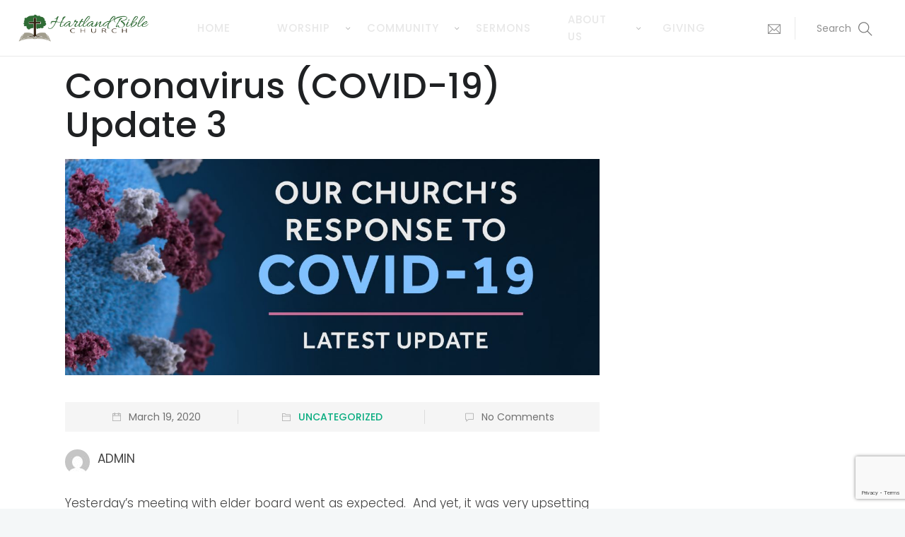

--- FILE ---
content_type: text/html; charset=UTF-8
request_url: https://www.hartlandbible.org/2020/03/19/coronavirus-covid-19-update-3/
body_size: 25062
content:
		<!DOCTYPE html>
		<html lang="en-US">
		<head>
			
			<meta charset="UTF-8">
						<meta name="viewport" content="width=device-width, initial-scale=1, maximum-scale=1">
						<link rel="profile" href="http://gmpg.org/xfn/11">
						<link rel="pingback" href="https://www.hartlandbible.org/xmlrpc.php">
						<meta name='robots' content='index, follow, max-image-preview:large, max-snippet:-1, max-video-preview:-1' />

	<!-- This site is optimized with the Yoast SEO plugin v26.6 - https://yoast.com/wordpress/plugins/seo/ -->
	<title>Coronavirus (COVID-19) Update 3 | Hartland Bible Church</title>
	<link rel="canonical" href="https://www.hartlandbible.org/2020/03/19/coronavirus-covid-19-update-3/" />
	<meta property="og:locale" content="en_US" />
	<meta property="og:type" content="article" />
	<meta property="og:title" content="Coronavirus (COVID-19) Update 3 | Hartland Bible Church" />
	<meta property="og:description" content="Yesterday’s meeting with elder board went as expected.  And yet, it was very upsetting to me at the same time. My desire more than anything else to be with all of you especially in the midst of this worldwide health crisis.  Unfortunately, we will cancelling onsite worship services for at the least the next two weeks and then reassessing.   Let’s maintain our spiritual disciplines and choose to focus on being together even though we can’t physically be in the same room.  This does not mean that we will be cancelling church.  Sunday at 10:30 am I will be giving a sermon that will be streaming both on our Facebook page as well as here on the church website.  I would encourage each of you to tune in at that time. Let’s maintain our spiritual disciplines and choose to focus on being together even though we can’t physically be in the same room.  Let’s choose to be united in spirit and in purpose. Let’s consider the command of Hebrews 10.25 to still be an expectation even though we must maintain physical distance.   Not forsaking our own assembling together, as is the habit of some, but encouraging one another; and all the more as you see the day drawing near. Hebrews 10.25 We find ourselves in a time of need.  Not just as a church but in the world we live in.  In fact, when I am done writing this I will be heading to a local blood drive as there is a major deficiency in the local blood banks.  I would encourage you to keep your head on a swivel in regards to the needs in our communities. Give blood if you are able. Choose to keep your ears open to others needs.  Give time to the elderly and immune deficient... Continue Reading" />
	<meta property="og:url" content="https://www.hartlandbible.org/2020/03/19/coronavirus-covid-19-update-3/" />
	<meta property="og:site_name" content="Hartland Bible Church" />
	<meta property="article:publisher" content="https://www.facebook.com/HartlandBible/" />
	<meta property="article:published_time" content="2020-03-19T19:42:36+00:00" />
	<meta property="article:modified_time" content="2020-03-19T19:42:44+00:00" />
	<meta property="og:image" content="https://www.hartlandbible.org/wp-content/uploads/2020/03/covid-19-response.jpg" />
	<meta property="og:image:width" content="1202" />
	<meta property="og:image:height" content="486" />
	<meta property="og:image:type" content="image/jpeg" />
	<meta name="author" content="Admin" />
	<meta name="twitter:card" content="summary_large_image" />
	<meta name="twitter:label1" content="Written by" />
	<meta name="twitter:data1" content="Admin" />
	<meta name="twitter:label2" content="Est. reading time" />
	<meta name="twitter:data2" content="2 minutes" />
	<script type="application/ld+json" class="yoast-schema-graph">{"@context":"https://schema.org","@graph":[{"@type":"WebPage","@id":"https://www.hartlandbible.org/2020/03/19/coronavirus-covid-19-update-3/","url":"https://www.hartlandbible.org/2020/03/19/coronavirus-covid-19-update-3/","name":"Coronavirus (COVID-19) Update 3 | Hartland Bible Church","isPartOf":{"@id":"https://www.hartlandbible.org/#website"},"primaryImageOfPage":{"@id":"https://www.hartlandbible.org/2020/03/19/coronavirus-covid-19-update-3/#primaryimage"},"image":{"@id":"https://www.hartlandbible.org/2020/03/19/coronavirus-covid-19-update-3/#primaryimage"},"thumbnailUrl":"https://www.hartlandbible.org/wp-content/uploads/2020/03/covid-19-response.jpg","datePublished":"2020-03-19T19:42:36+00:00","dateModified":"2020-03-19T19:42:44+00:00","author":{"@id":"https://www.hartlandbible.org/#/schema/person/ee7c829c4656da9673e2288b75e00912"},"breadcrumb":{"@id":"https://www.hartlandbible.org/2020/03/19/coronavirus-covid-19-update-3/#breadcrumb"},"inLanguage":"en-US","potentialAction":[{"@type":"ReadAction","target":["https://www.hartlandbible.org/2020/03/19/coronavirus-covid-19-update-3/"]}]},{"@type":"ImageObject","inLanguage":"en-US","@id":"https://www.hartlandbible.org/2020/03/19/coronavirus-covid-19-update-3/#primaryimage","url":"https://www.hartlandbible.org/wp-content/uploads/2020/03/covid-19-response.jpg","contentUrl":"https://www.hartlandbible.org/wp-content/uploads/2020/03/covid-19-response.jpg","width":1202,"height":486},{"@type":"BreadcrumbList","@id":"https://www.hartlandbible.org/2020/03/19/coronavirus-covid-19-update-3/#breadcrumb","itemListElement":[{"@type":"ListItem","position":1,"name":"Home","item":"https://www.hartlandbible.org/"},{"@type":"ListItem","position":2,"name":"Coronavirus (COVID-19) Update 3"}]},{"@type":"WebSite","@id":"https://www.hartlandbible.org/#website","url":"https://www.hartlandbible.org/","name":"Hartland Bible Church","description":"Evangelize, Establish, Equip","potentialAction":[{"@type":"SearchAction","target":{"@type":"EntryPoint","urlTemplate":"https://www.hartlandbible.org/?s={search_term_string}"},"query-input":{"@type":"PropertyValueSpecification","valueRequired":true,"valueName":"search_term_string"}}],"inLanguage":"en-US"},{"@type":"Person","@id":"https://www.hartlandbible.org/#/schema/person/ee7c829c4656da9673e2288b75e00912","name":"Admin","image":{"@type":"ImageObject","inLanguage":"en-US","@id":"https://www.hartlandbible.org/#/schema/person/image/","url":"https://secure.gravatar.com/avatar/1661dac9c1b0cc0b6a857cdb7744fa4f2669d146d55b4940befc395ffc9db954?s=96&d=mm&r=g","contentUrl":"https://secure.gravatar.com/avatar/1661dac9c1b0cc0b6a857cdb7744fa4f2669d146d55b4940befc395ffc9db954?s=96&d=mm&r=g","caption":"Admin"},"url":"https://www.hartlandbible.org/author/hartlandbible_pkpvvx/"}]}</script>
	<!-- / Yoast SEO plugin. -->


<link rel="alternate" type="application/rss+xml" title="Hartland Bible Church &raquo; Feed" href="https://www.hartlandbible.org/feed/" />
<link rel="alternate" type="application/rss+xml" title="Hartland Bible Church &raquo; Comments Feed" href="https://www.hartlandbible.org/comments/feed/" />
<link rel="alternate" type="application/rss+xml" title="Hartland Bible Church &raquo; Coronavirus (COVID-19) Update 3 Comments Feed" href="https://www.hartlandbible.org/2020/03/19/coronavirus-covid-19-update-3/feed/" />
<link rel="alternate" title="oEmbed (JSON)" type="application/json+oembed" href="https://www.hartlandbible.org/wp-json/oembed/1.0/embed?url=https%3A%2F%2Fwww.hartlandbible.org%2F2020%2F03%2F19%2Fcoronavirus-covid-19-update-3%2F" />
<link rel="alternate" title="oEmbed (XML)" type="text/xml+oembed" href="https://www.hartlandbible.org/wp-json/oembed/1.0/embed?url=https%3A%2F%2Fwww.hartlandbible.org%2F2020%2F03%2F19%2Fcoronavirus-covid-19-update-3%2F&#038;format=xml" />
		<!-- This site uses the Google Analytics by MonsterInsights plugin v9.11.1 - Using Analytics tracking - https://www.monsterinsights.com/ -->
							<script src="//www.googletagmanager.com/gtag/js?id=G-G1WN7ZCSKF"  data-cfasync="false" data-wpfc-render="false" async></script>
			<script data-cfasync="false" data-wpfc-render="false">
				var mi_version = '9.11.1';
				var mi_track_user = true;
				var mi_no_track_reason = '';
								var MonsterInsightsDefaultLocations = {"page_location":"https:\/\/www.hartlandbible.org\/2020\/03\/19\/coronavirus-covid-19-update-3\/"};
								if ( typeof MonsterInsightsPrivacyGuardFilter === 'function' ) {
					var MonsterInsightsLocations = (typeof MonsterInsightsExcludeQuery === 'object') ? MonsterInsightsPrivacyGuardFilter( MonsterInsightsExcludeQuery ) : MonsterInsightsPrivacyGuardFilter( MonsterInsightsDefaultLocations );
				} else {
					var MonsterInsightsLocations = (typeof MonsterInsightsExcludeQuery === 'object') ? MonsterInsightsExcludeQuery : MonsterInsightsDefaultLocations;
				}

								var disableStrs = [
										'ga-disable-G-G1WN7ZCSKF',
									];

				/* Function to detect opted out users */
				function __gtagTrackerIsOptedOut() {
					for (var index = 0; index < disableStrs.length; index++) {
						if (document.cookie.indexOf(disableStrs[index] + '=true') > -1) {
							return true;
						}
					}

					return false;
				}

				/* Disable tracking if the opt-out cookie exists. */
				if (__gtagTrackerIsOptedOut()) {
					for (var index = 0; index < disableStrs.length; index++) {
						window[disableStrs[index]] = true;
					}
				}

				/* Opt-out function */
				function __gtagTrackerOptout() {
					for (var index = 0; index < disableStrs.length; index++) {
						document.cookie = disableStrs[index] + '=true; expires=Thu, 31 Dec 2099 23:59:59 UTC; path=/';
						window[disableStrs[index]] = true;
					}
				}

				if ('undefined' === typeof gaOptout) {
					function gaOptout() {
						__gtagTrackerOptout();
					}
				}
								window.dataLayer = window.dataLayer || [];

				window.MonsterInsightsDualTracker = {
					helpers: {},
					trackers: {},
				};
				if (mi_track_user) {
					function __gtagDataLayer() {
						dataLayer.push(arguments);
					}

					function __gtagTracker(type, name, parameters) {
						if (!parameters) {
							parameters = {};
						}

						if (parameters.send_to) {
							__gtagDataLayer.apply(null, arguments);
							return;
						}

						if (type === 'event') {
														parameters.send_to = monsterinsights_frontend.v4_id;
							var hookName = name;
							if (typeof parameters['event_category'] !== 'undefined') {
								hookName = parameters['event_category'] + ':' + name;
							}

							if (typeof MonsterInsightsDualTracker.trackers[hookName] !== 'undefined') {
								MonsterInsightsDualTracker.trackers[hookName](parameters);
							} else {
								__gtagDataLayer('event', name, parameters);
							}
							
						} else {
							__gtagDataLayer.apply(null, arguments);
						}
					}

					__gtagTracker('js', new Date());
					__gtagTracker('set', {
						'developer_id.dZGIzZG': true,
											});
					if ( MonsterInsightsLocations.page_location ) {
						__gtagTracker('set', MonsterInsightsLocations);
					}
										__gtagTracker('config', 'G-G1WN7ZCSKF', {"forceSSL":"true","link_attribution":"true"} );
										window.gtag = __gtagTracker;										(function () {
						/* https://developers.google.com/analytics/devguides/collection/analyticsjs/ */
						/* ga and __gaTracker compatibility shim. */
						var noopfn = function () {
							return null;
						};
						var newtracker = function () {
							return new Tracker();
						};
						var Tracker = function () {
							return null;
						};
						var p = Tracker.prototype;
						p.get = noopfn;
						p.set = noopfn;
						p.send = function () {
							var args = Array.prototype.slice.call(arguments);
							args.unshift('send');
							__gaTracker.apply(null, args);
						};
						var __gaTracker = function () {
							var len = arguments.length;
							if (len === 0) {
								return;
							}
							var f = arguments[len - 1];
							if (typeof f !== 'object' || f === null || typeof f.hitCallback !== 'function') {
								if ('send' === arguments[0]) {
									var hitConverted, hitObject = false, action;
									if ('event' === arguments[1]) {
										if ('undefined' !== typeof arguments[3]) {
											hitObject = {
												'eventAction': arguments[3],
												'eventCategory': arguments[2],
												'eventLabel': arguments[4],
												'value': arguments[5] ? arguments[5] : 1,
											}
										}
									}
									if ('pageview' === arguments[1]) {
										if ('undefined' !== typeof arguments[2]) {
											hitObject = {
												'eventAction': 'page_view',
												'page_path': arguments[2],
											}
										}
									}
									if (typeof arguments[2] === 'object') {
										hitObject = arguments[2];
									}
									if (typeof arguments[5] === 'object') {
										Object.assign(hitObject, arguments[5]);
									}
									if ('undefined' !== typeof arguments[1].hitType) {
										hitObject = arguments[1];
										if ('pageview' === hitObject.hitType) {
											hitObject.eventAction = 'page_view';
										}
									}
									if (hitObject) {
										action = 'timing' === arguments[1].hitType ? 'timing_complete' : hitObject.eventAction;
										hitConverted = mapArgs(hitObject);
										__gtagTracker('event', action, hitConverted);
									}
								}
								return;
							}

							function mapArgs(args) {
								var arg, hit = {};
								var gaMap = {
									'eventCategory': 'event_category',
									'eventAction': 'event_action',
									'eventLabel': 'event_label',
									'eventValue': 'event_value',
									'nonInteraction': 'non_interaction',
									'timingCategory': 'event_category',
									'timingVar': 'name',
									'timingValue': 'value',
									'timingLabel': 'event_label',
									'page': 'page_path',
									'location': 'page_location',
									'title': 'page_title',
									'referrer' : 'page_referrer',
								};
								for (arg in args) {
																		if (!(!args.hasOwnProperty(arg) || !gaMap.hasOwnProperty(arg))) {
										hit[gaMap[arg]] = args[arg];
									} else {
										hit[arg] = args[arg];
									}
								}
								return hit;
							}

							try {
								f.hitCallback();
							} catch (ex) {
							}
						};
						__gaTracker.create = newtracker;
						__gaTracker.getByName = newtracker;
						__gaTracker.getAll = function () {
							return [];
						};
						__gaTracker.remove = noopfn;
						__gaTracker.loaded = true;
						window['__gaTracker'] = __gaTracker;
					})();
									} else {
										console.log("");
					(function () {
						function __gtagTracker() {
							return null;
						}

						window['__gtagTracker'] = __gtagTracker;
						window['gtag'] = __gtagTracker;
					})();
									}
			</script>
							<!-- / Google Analytics by MonsterInsights -->
		<style id='wp-img-auto-sizes-contain-inline-css'>
img:is([sizes=auto i],[sizes^="auto," i]){contain-intrinsic-size:3000px 1500px}
/*# sourceURL=wp-img-auto-sizes-contain-inline-css */
</style>
<link rel='stylesheet' id='mec-select2-style-css' href='https://www.hartlandbible.org/wp-content/plugins/modern-events-calendar-lite/assets/packages/select2/select2.min.css?ver=6.3.0' media='all' />
<link rel='stylesheet' id='mec-font-icons-css' href='https://www.hartlandbible.org/wp-content/plugins/modern-events-calendar-lite/assets/css/iconfonts.css?ver=6.9' media='all' />
<link rel='stylesheet' id='mec-frontend-style-css' href='https://www.hartlandbible.org/wp-content/plugins/modern-events-calendar-lite/assets/css/frontend.min.css?ver=6.3.0' media='all' />
<link rel='stylesheet' id='mec-tooltip-style-css' href='https://www.hartlandbible.org/wp-content/plugins/modern-events-calendar-lite/assets/packages/tooltip/tooltip.css?ver=6.9' media='all' />
<link rel='stylesheet' id='mec-tooltip-shadow-style-css' href='https://www.hartlandbible.org/wp-content/plugins/modern-events-calendar-lite/assets/packages/tooltip/tooltipster-sideTip-shadow.min.css?ver=6.9' media='all' />
<link rel='stylesheet' id='featherlight-css' href='https://www.hartlandbible.org/wp-content/plugins/modern-events-calendar-lite/assets/packages/featherlight/featherlight.css?ver=6.9' media='all' />
<link rel='stylesheet' id='mec-lity-style-css' href='https://www.hartlandbible.org/wp-content/plugins/modern-events-calendar-lite/assets/packages/lity/lity.min.css?ver=6.9' media='all' />
<link rel='stylesheet' id='mec-general-calendar-style-css' href='https://www.hartlandbible.org/wp-content/plugins/modern-events-calendar-lite/assets/css/mec-general-calendar.css?ver=6.9' media='all' />
<style id='wp-emoji-styles-inline-css'>

	img.wp-smiley, img.emoji {
		display: inline !important;
		border: none !important;
		box-shadow: none !important;
		height: 1em !important;
		width: 1em !important;
		margin: 0 0.07em !important;
		vertical-align: -0.1em !important;
		background: none !important;
		padding: 0 !important;
	}
/*# sourceURL=wp-emoji-styles-inline-css */
</style>
<style id='wp-block-library-inline-css'>
:root{--wp-block-synced-color:#7a00df;--wp-block-synced-color--rgb:122,0,223;--wp-bound-block-color:var(--wp-block-synced-color);--wp-editor-canvas-background:#ddd;--wp-admin-theme-color:#007cba;--wp-admin-theme-color--rgb:0,124,186;--wp-admin-theme-color-darker-10:#006ba1;--wp-admin-theme-color-darker-10--rgb:0,107,160.5;--wp-admin-theme-color-darker-20:#005a87;--wp-admin-theme-color-darker-20--rgb:0,90,135;--wp-admin-border-width-focus:2px}@media (min-resolution:192dpi){:root{--wp-admin-border-width-focus:1.5px}}.wp-element-button{cursor:pointer}:root .has-very-light-gray-background-color{background-color:#eee}:root .has-very-dark-gray-background-color{background-color:#313131}:root .has-very-light-gray-color{color:#eee}:root .has-very-dark-gray-color{color:#313131}:root .has-vivid-green-cyan-to-vivid-cyan-blue-gradient-background{background:linear-gradient(135deg,#00d084,#0693e3)}:root .has-purple-crush-gradient-background{background:linear-gradient(135deg,#34e2e4,#4721fb 50%,#ab1dfe)}:root .has-hazy-dawn-gradient-background{background:linear-gradient(135deg,#faaca8,#dad0ec)}:root .has-subdued-olive-gradient-background{background:linear-gradient(135deg,#fafae1,#67a671)}:root .has-atomic-cream-gradient-background{background:linear-gradient(135deg,#fdd79a,#004a59)}:root .has-nightshade-gradient-background{background:linear-gradient(135deg,#330968,#31cdcf)}:root .has-midnight-gradient-background{background:linear-gradient(135deg,#020381,#2874fc)}:root{--wp--preset--font-size--normal:16px;--wp--preset--font-size--huge:42px}.has-regular-font-size{font-size:1em}.has-larger-font-size{font-size:2.625em}.has-normal-font-size{font-size:var(--wp--preset--font-size--normal)}.has-huge-font-size{font-size:var(--wp--preset--font-size--huge)}.has-text-align-center{text-align:center}.has-text-align-left{text-align:left}.has-text-align-right{text-align:right}.has-fit-text{white-space:nowrap!important}#end-resizable-editor-section{display:none}.aligncenter{clear:both}.items-justified-left{justify-content:flex-start}.items-justified-center{justify-content:center}.items-justified-right{justify-content:flex-end}.items-justified-space-between{justify-content:space-between}.screen-reader-text{border:0;clip-path:inset(50%);height:1px;margin:-1px;overflow:hidden;padding:0;position:absolute;width:1px;word-wrap:normal!important}.screen-reader-text:focus{background-color:#ddd;clip-path:none;color:#444;display:block;font-size:1em;height:auto;left:5px;line-height:normal;padding:15px 23px 14px;text-decoration:none;top:5px;width:auto;z-index:100000}html :where(.has-border-color){border-style:solid}html :where([style*=border-top-color]){border-top-style:solid}html :where([style*=border-right-color]){border-right-style:solid}html :where([style*=border-bottom-color]){border-bottom-style:solid}html :where([style*=border-left-color]){border-left-style:solid}html :where([style*=border-width]){border-style:solid}html :where([style*=border-top-width]){border-top-style:solid}html :where([style*=border-right-width]){border-right-style:solid}html :where([style*=border-bottom-width]){border-bottom-style:solid}html :where([style*=border-left-width]){border-left-style:solid}html :where(img[class*=wp-image-]){height:auto;max-width:100%}:where(figure){margin:0 0 1em}html :where(.is-position-sticky){--wp-admin--admin-bar--position-offset:var(--wp-admin--admin-bar--height,0px)}@media screen and (max-width:600px){html :where(.is-position-sticky){--wp-admin--admin-bar--position-offset:0px}}

/*# sourceURL=wp-block-library-inline-css */
</style><style id='global-styles-inline-css'>
:root{--wp--preset--aspect-ratio--square: 1;--wp--preset--aspect-ratio--4-3: 4/3;--wp--preset--aspect-ratio--3-4: 3/4;--wp--preset--aspect-ratio--3-2: 3/2;--wp--preset--aspect-ratio--2-3: 2/3;--wp--preset--aspect-ratio--16-9: 16/9;--wp--preset--aspect-ratio--9-16: 9/16;--wp--preset--color--black: #000000;--wp--preset--color--cyan-bluish-gray: #abb8c3;--wp--preset--color--white: #ffffff;--wp--preset--color--pale-pink: #f78da7;--wp--preset--color--vivid-red: #cf2e2e;--wp--preset--color--luminous-vivid-orange: #ff6900;--wp--preset--color--luminous-vivid-amber: #fcb900;--wp--preset--color--light-green-cyan: #7bdcb5;--wp--preset--color--vivid-green-cyan: #00d084;--wp--preset--color--pale-cyan-blue: #8ed1fc;--wp--preset--color--vivid-cyan-blue: #0693e3;--wp--preset--color--vivid-purple: #9b51e0;--wp--preset--gradient--vivid-cyan-blue-to-vivid-purple: linear-gradient(135deg,rgb(6,147,227) 0%,rgb(155,81,224) 100%);--wp--preset--gradient--light-green-cyan-to-vivid-green-cyan: linear-gradient(135deg,rgb(122,220,180) 0%,rgb(0,208,130) 100%);--wp--preset--gradient--luminous-vivid-amber-to-luminous-vivid-orange: linear-gradient(135deg,rgb(252,185,0) 0%,rgb(255,105,0) 100%);--wp--preset--gradient--luminous-vivid-orange-to-vivid-red: linear-gradient(135deg,rgb(255,105,0) 0%,rgb(207,46,46) 100%);--wp--preset--gradient--very-light-gray-to-cyan-bluish-gray: linear-gradient(135deg,rgb(238,238,238) 0%,rgb(169,184,195) 100%);--wp--preset--gradient--cool-to-warm-spectrum: linear-gradient(135deg,rgb(74,234,220) 0%,rgb(151,120,209) 20%,rgb(207,42,186) 40%,rgb(238,44,130) 60%,rgb(251,105,98) 80%,rgb(254,248,76) 100%);--wp--preset--gradient--blush-light-purple: linear-gradient(135deg,rgb(255,206,236) 0%,rgb(152,150,240) 100%);--wp--preset--gradient--blush-bordeaux: linear-gradient(135deg,rgb(254,205,165) 0%,rgb(254,45,45) 50%,rgb(107,0,62) 100%);--wp--preset--gradient--luminous-dusk: linear-gradient(135deg,rgb(255,203,112) 0%,rgb(199,81,192) 50%,rgb(65,88,208) 100%);--wp--preset--gradient--pale-ocean: linear-gradient(135deg,rgb(255,245,203) 0%,rgb(182,227,212) 50%,rgb(51,167,181) 100%);--wp--preset--gradient--electric-grass: linear-gradient(135deg,rgb(202,248,128) 0%,rgb(113,206,126) 100%);--wp--preset--gradient--midnight: linear-gradient(135deg,rgb(2,3,129) 0%,rgb(40,116,252) 100%);--wp--preset--font-size--small: 13px;--wp--preset--font-size--medium: 20px;--wp--preset--font-size--large: 36px;--wp--preset--font-size--x-large: 42px;--wp--preset--spacing--20: 0.44rem;--wp--preset--spacing--30: 0.67rem;--wp--preset--spacing--40: 1rem;--wp--preset--spacing--50: 1.5rem;--wp--preset--spacing--60: 2.25rem;--wp--preset--spacing--70: 3.38rem;--wp--preset--spacing--80: 5.06rem;--wp--preset--shadow--natural: 6px 6px 9px rgba(0, 0, 0, 0.2);--wp--preset--shadow--deep: 12px 12px 50px rgba(0, 0, 0, 0.4);--wp--preset--shadow--sharp: 6px 6px 0px rgba(0, 0, 0, 0.2);--wp--preset--shadow--outlined: 6px 6px 0px -3px rgb(255, 255, 255), 6px 6px rgb(0, 0, 0);--wp--preset--shadow--crisp: 6px 6px 0px rgb(0, 0, 0);}:where(.is-layout-flex){gap: 0.5em;}:where(.is-layout-grid){gap: 0.5em;}body .is-layout-flex{display: flex;}.is-layout-flex{flex-wrap: wrap;align-items: center;}.is-layout-flex > :is(*, div){margin: 0;}body .is-layout-grid{display: grid;}.is-layout-grid > :is(*, div){margin: 0;}:where(.wp-block-columns.is-layout-flex){gap: 2em;}:where(.wp-block-columns.is-layout-grid){gap: 2em;}:where(.wp-block-post-template.is-layout-flex){gap: 1.25em;}:where(.wp-block-post-template.is-layout-grid){gap: 1.25em;}.has-black-color{color: var(--wp--preset--color--black) !important;}.has-cyan-bluish-gray-color{color: var(--wp--preset--color--cyan-bluish-gray) !important;}.has-white-color{color: var(--wp--preset--color--white) !important;}.has-pale-pink-color{color: var(--wp--preset--color--pale-pink) !important;}.has-vivid-red-color{color: var(--wp--preset--color--vivid-red) !important;}.has-luminous-vivid-orange-color{color: var(--wp--preset--color--luminous-vivid-orange) !important;}.has-luminous-vivid-amber-color{color: var(--wp--preset--color--luminous-vivid-amber) !important;}.has-light-green-cyan-color{color: var(--wp--preset--color--light-green-cyan) !important;}.has-vivid-green-cyan-color{color: var(--wp--preset--color--vivid-green-cyan) !important;}.has-pale-cyan-blue-color{color: var(--wp--preset--color--pale-cyan-blue) !important;}.has-vivid-cyan-blue-color{color: var(--wp--preset--color--vivid-cyan-blue) !important;}.has-vivid-purple-color{color: var(--wp--preset--color--vivid-purple) !important;}.has-black-background-color{background-color: var(--wp--preset--color--black) !important;}.has-cyan-bluish-gray-background-color{background-color: var(--wp--preset--color--cyan-bluish-gray) !important;}.has-white-background-color{background-color: var(--wp--preset--color--white) !important;}.has-pale-pink-background-color{background-color: var(--wp--preset--color--pale-pink) !important;}.has-vivid-red-background-color{background-color: var(--wp--preset--color--vivid-red) !important;}.has-luminous-vivid-orange-background-color{background-color: var(--wp--preset--color--luminous-vivid-orange) !important;}.has-luminous-vivid-amber-background-color{background-color: var(--wp--preset--color--luminous-vivid-amber) !important;}.has-light-green-cyan-background-color{background-color: var(--wp--preset--color--light-green-cyan) !important;}.has-vivid-green-cyan-background-color{background-color: var(--wp--preset--color--vivid-green-cyan) !important;}.has-pale-cyan-blue-background-color{background-color: var(--wp--preset--color--pale-cyan-blue) !important;}.has-vivid-cyan-blue-background-color{background-color: var(--wp--preset--color--vivid-cyan-blue) !important;}.has-vivid-purple-background-color{background-color: var(--wp--preset--color--vivid-purple) !important;}.has-black-border-color{border-color: var(--wp--preset--color--black) !important;}.has-cyan-bluish-gray-border-color{border-color: var(--wp--preset--color--cyan-bluish-gray) !important;}.has-white-border-color{border-color: var(--wp--preset--color--white) !important;}.has-pale-pink-border-color{border-color: var(--wp--preset--color--pale-pink) !important;}.has-vivid-red-border-color{border-color: var(--wp--preset--color--vivid-red) !important;}.has-luminous-vivid-orange-border-color{border-color: var(--wp--preset--color--luminous-vivid-orange) !important;}.has-luminous-vivid-amber-border-color{border-color: var(--wp--preset--color--luminous-vivid-amber) !important;}.has-light-green-cyan-border-color{border-color: var(--wp--preset--color--light-green-cyan) !important;}.has-vivid-green-cyan-border-color{border-color: var(--wp--preset--color--vivid-green-cyan) !important;}.has-pale-cyan-blue-border-color{border-color: var(--wp--preset--color--pale-cyan-blue) !important;}.has-vivid-cyan-blue-border-color{border-color: var(--wp--preset--color--vivid-cyan-blue) !important;}.has-vivid-purple-border-color{border-color: var(--wp--preset--color--vivid-purple) !important;}.has-vivid-cyan-blue-to-vivid-purple-gradient-background{background: var(--wp--preset--gradient--vivid-cyan-blue-to-vivid-purple) !important;}.has-light-green-cyan-to-vivid-green-cyan-gradient-background{background: var(--wp--preset--gradient--light-green-cyan-to-vivid-green-cyan) !important;}.has-luminous-vivid-amber-to-luminous-vivid-orange-gradient-background{background: var(--wp--preset--gradient--luminous-vivid-amber-to-luminous-vivid-orange) !important;}.has-luminous-vivid-orange-to-vivid-red-gradient-background{background: var(--wp--preset--gradient--luminous-vivid-orange-to-vivid-red) !important;}.has-very-light-gray-to-cyan-bluish-gray-gradient-background{background: var(--wp--preset--gradient--very-light-gray-to-cyan-bluish-gray) !important;}.has-cool-to-warm-spectrum-gradient-background{background: var(--wp--preset--gradient--cool-to-warm-spectrum) !important;}.has-blush-light-purple-gradient-background{background: var(--wp--preset--gradient--blush-light-purple) !important;}.has-blush-bordeaux-gradient-background{background: var(--wp--preset--gradient--blush-bordeaux) !important;}.has-luminous-dusk-gradient-background{background: var(--wp--preset--gradient--luminous-dusk) !important;}.has-pale-ocean-gradient-background{background: var(--wp--preset--gradient--pale-ocean) !important;}.has-electric-grass-gradient-background{background: var(--wp--preset--gradient--electric-grass) !important;}.has-midnight-gradient-background{background: var(--wp--preset--gradient--midnight) !important;}.has-small-font-size{font-size: var(--wp--preset--font-size--small) !important;}.has-medium-font-size{font-size: var(--wp--preset--font-size--medium) !important;}.has-large-font-size{font-size: var(--wp--preset--font-size--large) !important;}.has-x-large-font-size{font-size: var(--wp--preset--font-size--x-large) !important;}
/*# sourceURL=global-styles-inline-css */
</style>

<style id='classic-theme-styles-inline-css'>
/*! This file is auto-generated */
.wp-block-button__link{color:#fff;background-color:#32373c;border-radius:9999px;box-shadow:none;text-decoration:none;padding:calc(.667em + 2px) calc(1.333em + 2px);font-size:1.125em}.wp-block-file__button{background:#32373c;color:#fff;text-decoration:none}
/*# sourceURL=/wp-includes/css/classic-themes.min.css */
</style>
<link rel='stylesheet' id='contact-form-7-css' href='https://www.hartlandbible.org/wp-content/plugins/contact-form-7/includes/css/styles.css?ver=6.1.4' media='all' />
<link rel='stylesheet' id='whb-frontend-styles-css' href='https://www.hartlandbible.org/wp-content/plugins/deep-core-pro/assets/src/css/frontend/header-builder/header-builder.css?ver=1.0.0' media='all' />
<link rel='stylesheet' id='whb-logo-css' href='https://www.hartlandbible.org/wp-content/plugins/deep-core-pro/assets/src/css/frontend/header-builder/logo.css?ver=1.0.0' media='all' />
<link rel='stylesheet' id='whb-menu-css' href='https://www.hartlandbible.org/wp-content/plugins/deep-core-pro/assets/src/css/frontend/header-builder/menu.css?ver=1.0.0' media='all' />
<link rel='stylesheet' id='deep-magnific-popup-css' href='https://www.hartlandbible.org/wp-content/plugins/deep-core-pro/assets/src/css/frontend/plugins/magnific-popup.css?ver=5.1.11' media='all' />
<link rel='stylesheet' id='whb-contact-css' href='https://www.hartlandbible.org/wp-content/plugins/deep-core-pro/assets/src/css/frontend/header-builder/contact.css?ver=1.0.0' media='all' />
<link rel='stylesheet' id='whb-search-css' href='https://www.hartlandbible.org/wp-content/plugins/deep-core-pro/assets/src/css/frontend/header-builder/search.css?ver=1.0.0' media='all' />
<link rel='stylesheet' id='deep-iconset-css' href='https://www.hartlandbible.org/wp-content/plugins/deep-core-pro/assets/src/css/frontend/icons/iconset.css?ver=6.9' media='all' />
<link rel='stylesheet' id='deep-font-awesome-css' href='https://www.hartlandbible.org/wp-content/plugins/deep-core-pro/assets/src/css/frontend/icons/font-awesome.css?ver=6.9' media='all' />
<link rel='stylesheet' id='deep-7-stroke-css' href='https://www.hartlandbible.org/wp-content/plugins/deep-core-pro/assets/src/css/frontend/icons/7-stroke.css?ver=6.9' media='all' />
<link rel='stylesheet' id='deep-et-line-css' href='https://www.hartlandbible.org/wp-content/plugins/deep-core-pro/assets/src/css/frontend/icons/et-line.css?ver=6.9' media='all' />
<link rel='stylesheet' id='deep-linea-arrows-css' href='https://www.hartlandbible.org/wp-content/plugins/deep-core-pro/assets/src/css/frontend/icons/linea-arrows-10.css?ver=6.9' media='all' />
<link rel='stylesheet' id='deep-linea-basic-css' href='https://www.hartlandbible.org/wp-content/plugins/deep-core-pro/assets/src/css/frontend/icons/linea-basic-10.css?ver=6.9' media='all' />
<link rel='stylesheet' id='deep-linea-ecommerce-css' href='https://www.hartlandbible.org/wp-content/plugins/deep-core-pro/assets/src/css/frontend/icons/linea-ecommerce-10.css?ver=6.9' media='all' />
<link rel='stylesheet' id='deep-linea-software-10-css' href='https://www.hartlandbible.org/wp-content/plugins/deep-core-pro/assets/src/css/frontend/icons/linea-software-10.css?ver=6.9' media='all' />
<link rel='stylesheet' id='deep-linecons-css' href='https://www.hartlandbible.org/wp-content/plugins/deep-core-pro/assets/src/css/frontend/icons/linecons.css?ver=6.9' media='all' />
<link rel='stylesheet' id='deep-simple-line-icons-css' href='https://www.hartlandbible.org/wp-content/plugins/deep-core-pro/assets/src/css/frontend/icons/simple-line-icons.css?ver=6.9' media='all' />
<link rel='stylesheet' id='deep-themify-icons-css' href='https://www.hartlandbible.org/wp-content/plugins/deep-core-pro/assets/src/css/frontend/icons/themify.css?ver=6.9' media='all' />
<link rel='stylesheet' id='deep-scroll-top-css' href='https://www.hartlandbible.org/wp-content/plugins/deep-core-pro/assets/src/css/frontend/main-style/scroll-top.css?ver=5.1.11' media='all' />
<link rel='stylesheet' id='deep-contact-form7-css' href='https://www.hartlandbible.org/wp-content/plugins/deep-core-pro/assets/src/css/frontend/contact-form/contact-form.css?ver=6.9' media='all' />
<link rel='stylesheet' id='wnpw-prayer-wall-css' href='https://www.hartlandbible.org/wp-content/plugins/prayer-wall/views/css/prayer-wall.css?ver=1.0.0' media='all' />
<link rel='stylesheet' id='deep-blog-main-css' href='https://www.hartlandbible.org/wp-content/plugins/deep-core-pro/assets/src/css/frontend/base/deep-blog.css?ver=5.1.11' media='all' />
<link rel='stylesheet' id='deep-blog-single-post-css' href='https://www.hartlandbible.org/wp-content/plugins/deep-core-pro/assets/src/css/frontend/blog/single/single.css?ver=5.1.11' media='all' />
<link rel='stylesheet' id='deep-blog-social-share-1-css' href='https://www.hartlandbible.org/wp-content/plugins/deep-core-pro/assets/src/css/frontend/blog/social-share/social-share-1.css?ver=5.1.11' media='all' />
<link rel='stylesheet' id='deep-social-tooltip-css' href='https://www.hartlandbible.org/wp-content/plugins/deep-core-pro/assets/src/css/frontend/blog/social-tooltip.css?ver=5.1.11' media='all' />
<link rel='stylesheet' id='deep-blog-metadata-date-css' href='https://www.hartlandbible.org/wp-content/plugins/deep-core-pro/assets/src/css/frontend/blog/metadata/date.css?ver=5.1.11' media='all' />
<link rel='stylesheet' id='deep-blog-metadata-cat-css' href='https://www.hartlandbible.org/wp-content/plugins/deep-core-pro/assets/src/css/frontend/blog/metadata/cat.css?ver=5.1.11' media='all' />
<link rel='stylesheet' id='deep-blog-metadata-author-css' href='https://www.hartlandbible.org/wp-content/plugins/deep-core-pro/assets/src/css/frontend/blog/metadata/author.css?ver=5.1.11' media='all' />
<link rel='stylesheet' id='deep-blog-recommended-1-css' href='https://www.hartlandbible.org/wp-content/plugins/deep-core-pro/assets/src/css/frontend/blog/recommended/recommended-1.css?ver=5.1.11' media='all' />
<link rel='stylesheet' id='deep-blog-comments-css' href='https://www.hartlandbible.org/wp-content/plugins/deep-core-pro/assets/src/css/frontend/blog/comments.css?ver=5.1.11' media='all' />
<link rel='stylesheet' id='deep-blog-next-prev-article-css' href='https://www.hartlandbible.org/wp-content/plugins/deep-core-pro/assets/src/css/frontend/blog/next-prev-article.css?ver=5.1.11' media='all' />
<link rel='stylesheet' id='deep-theme-style-css' href='https://www.hartlandbible.org/wp-content/themes/deep_child_theme/style.css?ver=1.0.7' media='all' />
<link rel='stylesheet' id='deep-subscribe-default-widget-css' href='https://www.hartlandbible.org/wp-content/plugins/deep-core-pro/assets/src/css/frontend/widgets/subscribe-default.css?ver=5.1.11' media='all' />
<link rel='stylesheet' id='deep-tabs-widget-css' href='https://www.hartlandbible.org/wp-content/plugins/deep-core-pro/assets/src/css/frontend/widgets/tabs-widget.css?ver=5.1.11' media='all' />
<link rel='stylesheet' id='wp-pagenavi-css' href='https://www.hartlandbible.org/wp-content/plugins/wp-pagenavi/pagenavi-css.css?ver=2.70' media='all' />
<link rel='stylesheet' id='deep-custom-menu-css' href='https://www.hartlandbible.org/wp-content/plugins/deep-core-pro/assets/src/css/frontend/custom-menu/custom-menu.css?ver=5.1.11' media='all' />
<link rel='stylesheet' id='parent-style-css' href='https://www.hartlandbible.org/wp-content/themes/deep/style.css?ver=6.9' media='all' />
<link rel='stylesheet' id='child-style-css' href='https://www.hartlandbible.org/wp-content/themes/deep_child_theme/style.css?ver=6.9' media='all' />
<link rel='stylesheet' id='header-dyn-css' href='https://www.hartlandbible.org/wp-content/plugins/deep-core-pro/assets/src/css/frontend/dynamic-style/header.dyn.css?ver=54' media='all' />
<link rel='stylesheet' id='wn-visualcomposer-css' href='https://www.hartlandbible.org/wp-content/plugins/deep-core-pro/assets/src/css/frontend/base/02-visualcomposer.css?ver=6.9' media='all' />
<link rel='stylesheet' id='deep-bootstrap-css' href='https://www.hartlandbible.org/wp-content/plugins/deep-core-pro/assets/src/css/frontend/base/bootstrap.css?ver=6.9' media='all' />
<link rel='stylesheet' id='deep-prayer-request-css' href='https://www.hartlandbible.org/wp-content/plugins/deep-core-pro/assets/src/css/frontend/plugins/prayer-request.css?ver=5.1.11' media='all' />
<link rel='stylesheet' id='deep-wp-widgets-css' href='https://www.hartlandbible.org/wp-content/plugins/deep-core-pro/assets/src/css/frontend/widgets/deep-widgets.css?ver=5.1.11' media='all' />
<link rel='stylesheet' id='deep-wp-calendar-widgets-css' href='https://www.hartlandbible.org/wp-content/plugins/deep-core-pro/assets/src/css/frontend/widgets/wp-calendar.css?ver=5.1.11' media='all' />
<link rel='stylesheet' id='deep-wp-category-widgets-css' href='https://www.hartlandbible.org/wp-content/plugins/deep-core-pro/assets/src/css/frontend/widgets/category.css?ver=5.1.11' media='all' />
<link rel='stylesheet' id='deep-wp-tag-cloud-widget-css' href='https://www.hartlandbible.org/wp-content/plugins/deep-core-pro/assets/src/css/frontend/widgets/tag-cloud.css?ver=5.1.11' media='all' />
<link rel='stylesheet' id='deep-toggle-top-area-css' href='https://www.hartlandbible.org/wp-content/plugins/deep-core-pro/assets/src/css/frontend/widgets/toggle-top-area.css?ver=5.1.11' media='all' />
<link rel='stylesheet' id='deep-circle-side-css' href='https://www.hartlandbible.org/wp-content/plugins/deep-core-pro/assets/src/css/frontend/main-style/circle-side.css?ver=5.1.11' media='all' />
<link rel='stylesheet' id='deep-mec-events-style-css' href='https://www.hartlandbible.org/wp-content/plugins/deep-core-pro/assets/src/css/frontend/main-style/mec-events-style.css?ver=5.1.11' media='all' />
<link rel='stylesheet' id='deep-deep-wpcf7-css' href='https://www.hartlandbible.org/wp-content/plugins/deep-core-pro/assets/src/css/frontend/main-style/deep-wpcf7.css?ver=5.1.11' media='all' />
<link rel='stylesheet' id='deep-wp-pagenavi-css' href='https://www.hartlandbible.org/wp-content/plugins/deep-core-pro/assets/src/css/frontend/main-style/wp-pagenavi.css?ver=5.1.11' media='all' />
<link rel='stylesheet' id='deep-vertical-space-css' href='https://www.hartlandbible.org/wp-content/plugins/deep-core-pro/assets/src/css/frontend/main-style/vertical-space.css?ver=5.1.11' media='all' />
<link rel='stylesheet' id='deep-main-style-css' href='https://www.hartlandbible.org/wp-content/plugins/deep-core-pro/assets/src/css/frontend/base/main-style.css?ver=5.1.11' media='all' />
<link rel='stylesheet' id='deep-initial-css' href='https://www.hartlandbible.org/wp-content/plugins/deep-core-pro/assets/src/css/frontend/dynamic-style/initial.css?ver=6.9' media='all' />
<link rel='stylesheet' id='bsf-Defaults-css' href='https://www.hartlandbible.org/wp-content/uploads/smile_fonts/Defaults/Defaults.css?ver=3.19.14' media='all' />
<link rel='stylesheet' id='the-grid-css' href='https://www.hartlandbible.org/wp-content/plugins/the-grid/frontend/assets/css/the-grid.min.css?ver=2.6.60' media='all' />
<style id='the-grid-inline-css'>
.tolb-holder{background:rgba(0,0,0,0.8)}.tolb-holder .tolb-close,.tolb-holder .tolb-title,.tolb-holder .tolb-counter,.tolb-holder .tolb-next i,.tolb-holder .tolb-prev i{color:#ffffff}.tolb-holder .tolb-load{border-color:rgba(255,255,255,0.2);border-left:3px solid #ffffff}
.to-heart-icon,.to-heart-icon svg,.to-post-like,.to-post-like .to-like-count{position:relative;display:inline-block}.to-post-like{width:auto;cursor:pointer;font-weight:400}.to-heart-icon{float:left;margin:0 4px 0 0}.to-heart-icon svg{overflow:visible;width:15px;height:14px}.to-heart-icon g{-webkit-transform:scale(1);transform:scale(1)}.to-heart-icon path{-webkit-transform:scale(1);transform:scale(1);transition:fill .4s ease,stroke .4s ease}.no-liked .to-heart-icon path{fill:#999;stroke:#999}.empty-heart .to-heart-icon path{fill:transparent!important;stroke:#999}.liked .to-heart-icon path,.to-heart-icon svg:hover path{fill:#ff6863!important;stroke:#ff6863!important}@keyframes heartBeat{0%{transform:scale(1)}20%{transform:scale(.8)}30%{transform:scale(.95)}45%{transform:scale(.75)}50%{transform:scale(.85)}100%{transform:scale(.9)}}@-webkit-keyframes heartBeat{0%,100%,50%{-webkit-transform:scale(1)}20%{-webkit-transform:scale(.8)}30%{-webkit-transform:scale(.95)}45%{-webkit-transform:scale(.75)}}.heart-pulse g{-webkit-animation-name:heartBeat;animation-name:heartBeat;-webkit-animation-duration:1s;animation-duration:1s;-webkit-animation-iteration-count:infinite;animation-iteration-count:infinite;-webkit-transform-origin:50% 50%;transform-origin:50% 50%}.to-post-like a{color:inherit!important;fill:inherit!important;stroke:inherit!important}
/*# sourceURL=the-grid-inline-css */
</style>
<link rel='stylesheet' id='style-css-css' href='https://www.hartlandbible.org/wp-content/plugins/soundfaith-sermons-wordpress-plugin-1.0.2/css/style.css?ver=1.0' media='all' />
<link rel='stylesheet' id='wp-block-paragraph-css' href='https://www.hartlandbible.org/wp-includes/blocks/paragraph/style.min.css?ver=6.9' media='all' />
<link rel='stylesheet' id='wp-block-quote-css' href='https://www.hartlandbible.org/wp-includes/blocks/quote/style.min.css?ver=6.9' media='all' />
<script src="https://www.hartlandbible.org/wp-includes/js/jquery/jquery.min.js?ver=3.7.1" id="jquery-core-js"></script>
<script src="https://www.hartlandbible.org/wp-includes/js/jquery/jquery-migrate.min.js?ver=3.4.1" id="jquery-migrate-js"></script>
<script src="https://www.hartlandbible.org/wp-content/plugins/modern-events-calendar-lite/assets/js/mec-general-calendar.js?ver=6.3.0" id="mec-general-calendar-script-js"></script>
<script id="mec-frontend-script-js-extra">
var mecdata = {"day":"day","days":"days","hour":"hour","hours":"hours","minute":"minute","minutes":"minutes","second":"second","seconds":"seconds","elementor_edit_mode":"no","recapcha_key":"","ajax_url":"https://www.hartlandbible.org/wp-admin/admin-ajax.php","fes_nonce":"de260739b0","current_year":"2026","current_month":"01","datepicker_format":"yy-mm-dd"};
//# sourceURL=mec-frontend-script-js-extra
</script>
<script src="https://www.hartlandbible.org/wp-content/plugins/modern-events-calendar-lite/assets/js/frontend.js?ver=6.3.0" id="mec-frontend-script-js"></script>
<script src="https://www.hartlandbible.org/wp-content/plugins/modern-events-calendar-lite/assets/js/events.js?ver=6.3.0" id="mec-events-script-js"></script>
<script src="https://www.hartlandbible.org/wp-content/plugins/google-analytics-for-wordpress/assets/js/frontend-gtag.min.js?ver=9.11.1" id="monsterinsights-frontend-script-js" async data-wp-strategy="async"></script>
<script data-cfasync="false" data-wpfc-render="false" id='monsterinsights-frontend-script-js-extra'>var monsterinsights_frontend = {"js_events_tracking":"true","download_extensions":"doc,pdf,ppt,zip,xls,docx,pptx,xlsx","inbound_paths":"[]","home_url":"https:\/\/www.hartlandbible.org","hash_tracking":"false","v4_id":"G-G1WN7ZCSKF"};</script>
<script id="wnpw-prayer-wall-js-extra">
var wnpw = {"close_praybox_button":"CLOSE YOUR PRAYER REQUEST ","open_praybox_button":"OPEN YOUR PRAYER REQUEST","adminurl":"https://www.hartlandbible.org/wp-admin/admin-ajax.php","security":"6a0582d7e5"};
//# sourceURL=wnpw-prayer-wall-js-extra
</script>
<script src="https://www.hartlandbible.org/wp-content/plugins/prayer-wall/views/js/prayer-wall.js?ver=1.0.0" id="wnpw-prayer-wall-js"></script>
<script src="https://www.hartlandbible.org/wp-content/plugins/revslider/public/assets/js/rbtools.min.js?ver=6.5.15" async id="tp-tools-js"></script>
<script src="https://www.hartlandbible.org/wp-content/plugins/revslider/public/assets/js/rs6.min.js?ver=6.5.15" async id="revmin-js"></script>
<script></script><link rel="https://api.w.org/" href="https://www.hartlandbible.org/wp-json/" /><link rel="alternate" title="JSON" type="application/json" href="https://www.hartlandbible.org/wp-json/wp/v2/posts/11902" /><link rel="EditURI" type="application/rsd+xml" title="RSD" href="https://www.hartlandbible.org/xmlrpc.php?rsd" />
<meta name="generator" content="WordPress 6.9" />
<link rel='shortlink' href='https://www.hartlandbible.org/?p=11902' />
<meta name="framework" content="Redux 4.3.9" /><link rel="pingback" href="https://www.hartlandbible.org/xmlrpc.php">
		<style>.recentcomments a{display:inline !important;padding:0 !important;margin:0 !important;}</style><script>var deep_block_quote_styles = {}; </script><script>var deep_iconBox_styles = {}; </script><script>var deep_image_carousel = {}; </script><script>var deep_instagram_styles = {}; </script><script>var deep_latestfromblog_styles = {}; </script><script>var deep_twitterfeed_styles = {}; </script><script>var deep_maxcounter_styles = {}; </script><script>var deep_our_process_styles = {}; </script><script>var deep_ourteam_styles = {}; </script><script>var deep_postslider_styles = {}; </script><script>var deep_ricing_plan_styles = {}; </script><script>var deep_pricing_table_styles = {}; </script><script>var deep_search_styles = {}; </script><script>var deep_sermon_category_styles = {}; </script><script>var deep_webnus_socials_styles = {}; </script><script>var deep_speakers_styles = {}; </script><script>var deep_teaserbox_styles = {}; </script><script>var deep_testimonial_carousel_styles = {}; </script><script>var deep_testimonial_slider_styles = {}; </script><script>var deep_tooltip_styles = {}; </script><meta name="generator" content="Powered by WPBakery Page Builder - drag and drop page builder for WordPress."/>
<meta name="generator" content="Powered by Slider Revolution 6.5.15 - responsive, Mobile-Friendly Slider Plugin for WordPress with comfortable drag and drop interface." />
<link rel="icon" href="https://www.hartlandbible.org/wp-content/uploads/2018/10/cropped-Podcast-Logo-600x600-32x32.png" sizes="32x32" />
<link rel="icon" href="https://www.hartlandbible.org/wp-content/uploads/2018/10/cropped-Podcast-Logo-600x600-192x192.png" sizes="192x192" />
<link rel="apple-touch-icon" href="https://www.hartlandbible.org/wp-content/uploads/2018/10/cropped-Podcast-Logo-600x600-180x180.png" />
<meta name="msapplication-TileImage" content="https://www.hartlandbible.org/wp-content/uploads/2018/10/cropped-Podcast-Logo-600x600-270x270.png" />
<script>function setREVStartSize(e){
			//window.requestAnimationFrame(function() {
				window.RSIW = window.RSIW===undefined ? window.innerWidth : window.RSIW;
				window.RSIH = window.RSIH===undefined ? window.innerHeight : window.RSIH;
				try {
					var pw = document.getElementById(e.c).parentNode.offsetWidth,
						newh;
					pw = pw===0 || isNaN(pw) ? window.RSIW : pw;
					e.tabw = e.tabw===undefined ? 0 : parseInt(e.tabw);
					e.thumbw = e.thumbw===undefined ? 0 : parseInt(e.thumbw);
					e.tabh = e.tabh===undefined ? 0 : parseInt(e.tabh);
					e.thumbh = e.thumbh===undefined ? 0 : parseInt(e.thumbh);
					e.tabhide = e.tabhide===undefined ? 0 : parseInt(e.tabhide);
					e.thumbhide = e.thumbhide===undefined ? 0 : parseInt(e.thumbhide);
					e.mh = e.mh===undefined || e.mh=="" || e.mh==="auto" ? 0 : parseInt(e.mh,0);
					if(e.layout==="fullscreen" || e.l==="fullscreen")
						newh = Math.max(e.mh,window.RSIH);
					else{
						e.gw = Array.isArray(e.gw) ? e.gw : [e.gw];
						for (var i in e.rl) if (e.gw[i]===undefined || e.gw[i]===0) e.gw[i] = e.gw[i-1];
						e.gh = e.el===undefined || e.el==="" || (Array.isArray(e.el) && e.el.length==0)? e.gh : e.el;
						e.gh = Array.isArray(e.gh) ? e.gh : [e.gh];
						for (var i in e.rl) if (e.gh[i]===undefined || e.gh[i]===0) e.gh[i] = e.gh[i-1];
											
						var nl = new Array(e.rl.length),
							ix = 0,
							sl;
						e.tabw = e.tabhide>=pw ? 0 : e.tabw;
						e.thumbw = e.thumbhide>=pw ? 0 : e.thumbw;
						e.tabh = e.tabhide>=pw ? 0 : e.tabh;
						e.thumbh = e.thumbhide>=pw ? 0 : e.thumbh;
						for (var i in e.rl) nl[i] = e.rl[i]<window.RSIW ? 0 : e.rl[i];
						sl = nl[0];
						for (var i in nl) if (sl>nl[i] && nl[i]>0) { sl = nl[i]; ix=i;}
						var m = pw>(e.gw[ix]+e.tabw+e.thumbw) ? 1 : (pw-(e.tabw+e.thumbw)) / (e.gw[ix]);
						newh =  (e.gh[ix] * m) + (e.tabh + e.thumbh);
					}
					var el = document.getElementById(e.c);
					if (el!==null && el) el.style.height = newh+"px";
					el = document.getElementById(e.c+"_wrapper");
					if (el!==null && el) {
						el.style.height = newh+"px";
						el.style.display = "block";
					}
				} catch(e){
					console.log("Failure at Presize of Slider:" + e)
				}
			//});
		  };</script>

<script>
						document.addEventListener('DOMContentLoaded', function() {
							jQuery('body').append('<link rel="stylesheet" href="https://fonts.googleapis.com/css?family=Poppins:300,regular,italic,500,700&amp;">');
						}, false)
						</script><style id="wn-admin-fonts-manager-styles-body">/* Start */
/* Font   : `Poppins` */
/* Source : `google` */

/* End */
</style>
		<style id="wp-custom-css">
			.sermons-grid .sermon-grid-item .sermons-grid-wrap .sermon-grid-content p {
       padding-bottom: 10px;
}		</style>
		<noscript><style> .wpb_animate_when_almost_visible { opacity: 1; }</style></noscript>					<link rel='stylesheet' id='js_composer_front-css' href='https://www.hartlandbible.org/wp-content/plugins/js_composer/assets/css/js_composer.min.css?ver=8.0.1' media='all' />
<link rel='stylesheet' id='shortcodes-dyn-css' href='https://www.hartlandbible.org/wp-content/plugins/deep-core-pro/assets/src/css/frontend/dynamic-style/shortcodes11902.dyn.css?ver=5.1.11' media='all' />
<style id='shortcodes-dyn-inline-css'>
.wn-row-696ba3ef6a839 { background-position: center center !important; background-repeat: no-repeat !important; background-size: cover !important;}#wrap .wn-section-5b839fc580882{ background-position: center center !important; background-repeat: no-repeat !important; background-size: cover !important;}.vc_custom_1539544150466{background-color: #282828 !important;}35px.wn-row-5b83a02553e37{ min-height: 87px;  background-position: center center !important; background-repeat: no-repeat !important; background-size: cover !important;}.vc_custom_1535352925590{padding-top: 1px !important;}#wrap .wn-section-5b839fc580882{ background-position: center center !important; background-repeat: no-repeat !important; background-size: cover !important;}.vc_custom_1535871339792{background-color: #282828 !important;}
/*# sourceURL=shortcodes-dyn-inline-css */
</style>
<link rel='stylesheet' id='dyncss-php-css' href='https://www.hartlandbible.org/wp-content/plugins/deep-core-pro/assets/src/css/frontend/dynamic-style/dyncssphp.css' media='all' />
<link rel='stylesheet' id='rs-plugin-settings-css' href='https://www.hartlandbible.org/wp-content/plugins/revslider/public/assets/css/rs6.css?ver=6.5.15' media='all' />
<style id='rs-plugin-settings-inline-css'>
#rs-demo-id {}
/*# sourceURL=rs-plugin-settings-inline-css */
</style>
</head>
		<body class="wp-singular post-template-default single single-post postid-11902 single-format-standard wp-theme-deep wp-child-theme-deep_child_theme no-sidebar  has-topbar-w   smooth-scroll  has-header-type13 wn-responsive   wn-show-scrollbar wpb-js-composer js-comp-ver-8.0.1 vc_responsive"  >
			<!-- Start the #wrap div -->
			<div id="wrap" class="wn-wrap colorskin-custom ">

				
            <header id="webnus-header-builder" class="whb-wrap">
                <div class="main-slide-toggle" style="display:none;"></div><div class="whb-screen-view whb-desktop-view"><div class="whb-area whb-row1-area whb-content-middle"><div class="whb-content-wrap"><div class="whb-col whb-left-col"><a href="https://www.hartlandbible.org/" class="whb-element whb-logo" data-id="whb-logo-1514697339840"><img class="whb-logo" src="https://www.hartlandbible.org/wp-content/uploads/2021/01/HBC-Lockup-Horizontal.png" alt="Hartland Bible Church"></a></div><div class="whb-col whb-center-col">
				<div class="whb-responsive-menu-wrap whb-responsive-menu-1513242422627" data-uniqid="1513242422627">
					<div class="close-responsive-nav">
						<div class="whb-menu-cross-icon"></div>
					</div>
					<ul id="responav1" class="responav"><li class="menu-item menu-item-type-custom menu-item-object-custom menu-item-11129"><a  href="/" data-description="START HERE">Home<div class="wn-menu-desc">START HERE</div></a></li>
<li class="menu-item menu-item-type-custom menu-item-object-custom menu-item-has-children menu-item-12650"><a  href="/" data-description="">Worship</a>
<ul class="sub-menu">
	<li class="menu-item menu-item-type-custom menu-item-object-custom menu-item-11673"><a  href="/about-us" data-description="">Discover HBC</a></li>
	<li class="menu-item menu-item-type-post_type menu-item-object-page menu-item-11545"><a  href="https://www.hartlandbible.org/i-am-new/" data-description="">What to expect</a></li>
</ul>
</li>
<li class="menu-item menu-item-type-custom menu-item-object-custom menu-item-has-children menu-item-12649"><a  href="/" data-description="">Community</a>
<ul class="sub-menu">
	<li class="menu-item menu-item-type-custom menu-item-object-custom menu-item-12065"><a  href="/all-events/" data-description="">Events</a></li>
	<li class="menu-item menu-item-type-post_type menu-item-object-page menu-item-12647"><a  href="https://www.hartlandbible.org/renewed-mind/" data-description="">Support &#8211; Renewed Mind</a></li>
	<li class="menu-item menu-item-type-post_type menu-item-object-page menu-item-12654"><a  href="https://www.hartlandbible.org/treehouse/" data-description="">The Treehouse at Hartland Bible Church</a></li>
</ul>
</li>
<li class="menu-item menu-item-type-custom menu-item-object-custom menu-item-11130"><a  href="/sermons/" data-description="WATCH &#038; LISTEN">Sermons<div class="wn-menu-desc">WATCH &#038; LISTEN</div></a></li>
<li class="menu-item menu-item-type-post_type menu-item-object-page menu-item-has-children menu-item-11517"><a  href="https://www.hartlandbible.org/about-us/" data-description="">About us</a>
<ul class="sub-menu">
	<li class="menu-item menu-item-type-custom menu-item-object-custom menu-item-11674"><a  href="/statement-of-faith/" data-description="">What We Believe</a></li>
	<li class="menu-item menu-item-type-post_type menu-item-object-page menu-item-11449"><a  href="https://www.hartlandbible.org/staff/" data-description="">Leadership &#038; Staff</a></li>
</ul>
</li>
<li class="menu-item menu-item-type-post_type menu-item-object-page menu-item-11253"><a  href="https://www.hartlandbible.org/giving/" data-description="GIVE NOW">Giving<div class="wn-menu-desc">GIVE NOW</div></a></li>
</ul>
				</div><nav class="whb-element whb-nav-wrap has-parent-arrow arrow-bottom full-width-menu" data-id="whb-nav-wrap-1513242422627" data-uniqid="1513242422627"><ul id="nav0" class="nav"><li id="menu-item-11129" class="menu-item menu-item-type-custom menu-item-object-custom menu-item-11129"><a  href="/" data-description="START HERE">Home<div class="wn-menu-desc">START HERE</div></a></li>
<li id="menu-item-12650" class="menu-item menu-item-type-custom menu-item-object-custom menu-item-has-children menu-item-12650"><a  href="/" data-description="">Worship</a>
<ul class="sub-menu">
	<li id="menu-item-11673" class="menu-item menu-item-type-custom menu-item-object-custom menu-item-11673"><a  href="/about-us" data-description="">Discover HBC</a></li>
	<li id="menu-item-11545" class="menu-item menu-item-type-post_type menu-item-object-page menu-item-11545"><a  href="https://www.hartlandbible.org/i-am-new/" data-description="">What to expect</a></li>
</ul>
</li>
<li id="menu-item-12649" class="menu-item menu-item-type-custom menu-item-object-custom menu-item-has-children menu-item-12649"><a  href="/" data-description="">Community</a>
<ul class="sub-menu">
	<li id="menu-item-12065" class="menu-item menu-item-type-custom menu-item-object-custom menu-item-12065"><a  href="/all-events/" data-description="">Events</a></li>
	<li id="menu-item-12647" class="menu-item menu-item-type-post_type menu-item-object-page menu-item-12647"><a  href="https://www.hartlandbible.org/renewed-mind/" data-description="">Support &#8211; Renewed Mind</a></li>
	<li id="menu-item-12654" class="menu-item menu-item-type-post_type menu-item-object-page menu-item-12654"><a  href="https://www.hartlandbible.org/treehouse/" data-description="">The Treehouse at Hartland Bible Church</a></li>
</ul>
</li>
<li id="menu-item-11130" class="menu-item menu-item-type-custom menu-item-object-custom menu-item-11130"><a  href="/sermons/" data-description="WATCH &#038; LISTEN">Sermons<div class="wn-menu-desc">WATCH &#038; LISTEN</div></a></li>
<li id="menu-item-11517" class="menu-item menu-item-type-post_type menu-item-object-page menu-item-has-children menu-item-11517"><a  href="https://www.hartlandbible.org/about-us/" data-description="">About us</a>
<ul class="sub-menu">
	<li id="menu-item-11674" class="menu-item menu-item-type-custom menu-item-object-custom menu-item-11674"><a  href="/statement-of-faith/" data-description="">What We Believe</a></li>
	<li id="menu-item-11449" class="menu-item menu-item-type-post_type menu-item-object-page menu-item-11449"><a  href="https://www.hartlandbible.org/staff/" data-description="">Leadership &#038; Staff</a></li>
</ul>
</li>
<li id="menu-item-11253" class="menu-item menu-item-type-post_type menu-item-object-page menu-item-11253"><a  href="https://www.hartlandbible.org/giving/" data-description="GIVE NOW">Giving<div class="wn-menu-desc">GIVE NOW</div></a></li>
</ul></nav>
				<div class="whb-responsive-menu-icon-wrap" data-uniqid="1513242422627">
					<div class="whb-menu-cross-icon whb-responsive-menu-icon"></div>
				</div></div><div class="whb-col whb-right-col"><div class="whb-element whb-icon-wrap whb-contact  whb-header-toggle"  data-id="whb-contact-1593893998503" ><a class="whb-modal-element whb-modal-target-link" href="#w-contact-1593893998503" data-effect="mfp-zoom-in"></a><div id="whb-icon-element" class="whb-icon-element hcolorf"><i id="contact-header-icon" class="ti-email"></i></div><div id="w-contact-1593893998503" class="w-modal modal-contact white-popup mfp-with-anim mfp-hide">
					<h3 class="modal-title"> CONTACT</h3>
<div class="wpcf7 no-js" id="wpcf7-f10242-o1" lang="en-US" dir="ltr" data-wpcf7-id="10242">
<div class="screen-reader-response"><p role="status" aria-live="polite" aria-atomic="true"></p> <ul></ul></div>
<form action="/2020/03/19/coronavirus-covid-19-update-3/#wpcf7-f10242-o1" method="post" class="wpcf7-form init" aria-label="Contact form" novalidate="novalidate" data-status="init">
<fieldset class="hidden-fields-container"><input type="hidden" name="_wpcf7" value="10242" /><input type="hidden" name="_wpcf7_version" value="6.1.4" /><input type="hidden" name="_wpcf7_locale" value="en_US" /><input type="hidden" name="_wpcf7_unit_tag" value="wpcf7-f10242-o1" /><input type="hidden" name="_wpcf7_container_post" value="0" /><input type="hidden" name="_wpcf7_posted_data_hash" value="" /><input type="hidden" name="_wpcf7_recaptcha_response" value="" />
</fieldset>
<p><span class="wpcf7-form-control-wrap" data-name="your-name"><input size="40" maxlength="400" class="wpcf7-form-control wpcf7-text wpcf7-validates-as-required" aria-required="true" aria-invalid="false" placeholder="Your Name (required)" value="" type="text" name="your-name" /></span>
</p>
<p><span class="wpcf7-form-control-wrap" data-name="your-email"><input size="40" maxlength="400" class="wpcf7-form-control wpcf7-email wpcf7-validates-as-required wpcf7-text wpcf7-validates-as-email" aria-required="true" aria-invalid="false" placeholder="Your Email (required)" value="" type="email" name="your-email" /></span>
</p>
<p><span class="wpcf7-form-control-wrap" data-name="your-subject"><input size="40" maxlength="400" class="wpcf7-form-control wpcf7-text" aria-invalid="false" placeholder="Subject" value="" type="text" name="your-subject" /></span>
</p>
<p><span class="wpcf7-form-control-wrap" data-name="your-message"><textarea cols="40" rows="7" maxlength="2000" class="wpcf7-form-control wpcf7-textarea" aria-invalid="false" placeholder="Your message" name="your-message"></textarea></span>
</p>
<p><input class="wpcf7-form-control wpcf7-submit has-spinner" type="submit" value="Send" />
</p><p style="display: none !important;" class="akismet-fields-container" data-prefix="_wpcf7_ak_"><label>&#916;<textarea name="_wpcf7_ak_hp_textarea" cols="45" rows="8" maxlength="100"></textarea></label><input type="hidden" id="ak_js_1" name="_wpcf7_ak_js" value="250"/><script>document.getElementById( "ak_js_1" ).setAttribute( "value", ( new Date() ).getTime() );</script></p><div class="wpcf7-response-output" aria-hidden="true"></div>
</form>
</div>
</div></div>
		<div class="whb-element whb-icon-wrap whb-search  whb-header-toggle" data-id="whb-search-1513242446718">
				<a href="#" id="wn-search-modal-icon" class="whb-icon-element whb-icon-element-toggle hcolorf ">
					<i id="search-icon-trigger" class="ti-search"></i><span class="search-toggle-txt">Search</span>
				</a>
				<div class="whb-trigger-element " ></div>
					<div id="whb-search-form-box" class="whb-search-form-box js-contentToggle__content">
					<div class="header-search-wrap">
						<form action="https://www.hartlandbible.org/" method="get" class="whb-search-form" data-ajax="false">
							<input type="text" class="search-text-box" id="search-box" data-posttype="0" name="s" placeholder="Search">
						</form>
						<div class="whb-search-ajax-result-wrap"></div>
					</div>
				</div>
		</div></div></div></div></div><div class="whb-screen-view whb-tablets-view"><div class="whb-area whb-row1-area whb-content-middle"><div class="whb-content-wrap"><div class="whb-col whb-left-col"><a href="https://www.hartlandbible.org/" class="whb-element whb-logo" data-id="whb-logo-1514697339840"><img class="whb-logo" src="https://www.hartlandbible.org/wp-content/uploads/2021/01/HBC-Lockup-Horizontal.png" alt="Hartland Bible Church"></a></div><div class="whb-col whb-center-col"></div><div class="whb-col whb-right-col">
				<div class="whb-responsive-menu-icon-wrap" data-uniqid="1513242422627">
					<div class="whb-menu-cross-icon whb-responsive-menu-icon"></div>
				</div>
		<div class="whb-element whb-icon-wrap whb-search  whb-header-toggle" data-id="whb-search-1513242446718">
				<a href="#" id="wn-search-modal-icon" class="whb-icon-element whb-icon-element-toggle hcolorf ">
					<i id="search-icon-trigger" class="ti-search"></i><span class="search-toggle-txt">Search</span>
				</a>
				<div class="whb-trigger-element " ></div>
					<div id="whb-search-form-box" class="whb-search-form-box js-contentToggle__content">
					<div class="header-search-wrap">
						<form action="https://www.hartlandbible.org/" method="get" class="whb-search-form" data-ajax="false">
							<input type="text" class="search-text-box" id="search-box" data-posttype="0" name="s" placeholder="Search">
						</form>
						<div class="whb-search-ajax-result-wrap"></div>
					</div>
				</div>
		</div><div class="whb-element whb-icon-wrap whb-contact  whb-header-toggle"  data-id="whb-contact-1593893998503" ><a class="whb-modal-element whb-modal-target-link" href="#w-contact-1593893998503" data-effect="mfp-zoom-in"></a><div id="whb-icon-element" class="whb-icon-element hcolorf"><i id="contact-header-icon" class="ti-email"></i></div><div id="w-contact-1593893998503" class="w-modal modal-contact white-popup mfp-with-anim mfp-hide">
					<h3 class="modal-title"> CONTACT</h3>
<div class="wpcf7 no-js" id="wpcf7-f10242-o2" lang="en-US" dir="ltr" data-wpcf7-id="10242">
<div class="screen-reader-response"><p role="status" aria-live="polite" aria-atomic="true"></p> <ul></ul></div>
<form action="/2020/03/19/coronavirus-covid-19-update-3/#wpcf7-f10242-o2" method="post" class="wpcf7-form init" aria-label="Contact form" novalidate="novalidate" data-status="init">
<fieldset class="hidden-fields-container"><input type="hidden" name="_wpcf7" value="10242" /><input type="hidden" name="_wpcf7_version" value="6.1.4" /><input type="hidden" name="_wpcf7_locale" value="en_US" /><input type="hidden" name="_wpcf7_unit_tag" value="wpcf7-f10242-o2" /><input type="hidden" name="_wpcf7_container_post" value="0" /><input type="hidden" name="_wpcf7_posted_data_hash" value="" /><input type="hidden" name="_wpcf7_recaptcha_response" value="" />
</fieldset>
<p><span class="wpcf7-form-control-wrap" data-name="your-name"><input size="40" maxlength="400" class="wpcf7-form-control wpcf7-text wpcf7-validates-as-required" aria-required="true" aria-invalid="false" placeholder="Your Name (required)" value="" type="text" name="your-name" /></span>
</p>
<p><span class="wpcf7-form-control-wrap" data-name="your-email"><input size="40" maxlength="400" class="wpcf7-form-control wpcf7-email wpcf7-validates-as-required wpcf7-text wpcf7-validates-as-email" aria-required="true" aria-invalid="false" placeholder="Your Email (required)" value="" type="email" name="your-email" /></span>
</p>
<p><span class="wpcf7-form-control-wrap" data-name="your-subject"><input size="40" maxlength="400" class="wpcf7-form-control wpcf7-text" aria-invalid="false" placeholder="Subject" value="" type="text" name="your-subject" /></span>
</p>
<p><span class="wpcf7-form-control-wrap" data-name="your-message"><textarea cols="40" rows="7" maxlength="2000" class="wpcf7-form-control wpcf7-textarea" aria-invalid="false" placeholder="Your message" name="your-message"></textarea></span>
</p>
<p><input class="wpcf7-form-control wpcf7-submit has-spinner" type="submit" value="Send" />
</p><p style="display: none !important;" class="akismet-fields-container" data-prefix="_wpcf7_ak_"><label>&#916;<textarea name="_wpcf7_ak_hp_textarea" cols="45" rows="8" maxlength="100"></textarea></label><input type="hidden" id="ak_js_2" name="_wpcf7_ak_js" value="72"/><script>document.getElementById( "ak_js_2" ).setAttribute( "value", ( new Date() ).getTime() );</script></p><div class="wpcf7-response-output" aria-hidden="true"></div>
</form>
</div>
</div></div></div></div></div></div><div class="whb-screen-view whb-mobiles-view"><div class="whb-area whb-row1-area whb-content-middle"><div class="whb-content-wrap"><div class="whb-col whb-left-col"><a href="https://www.hartlandbible.org/" class="whb-element whb-logo" data-id="whb-logo-1514697339840"><img class="whb-logo" src="https://www.hartlandbible.org/wp-content/uploads/2021/01/HBC-Lockup-Horizontal.png" alt="Hartland Bible Church"></a></div><div class="whb-col whb-center-col"></div><div class="whb-col whb-right-col">
				<div class="whb-responsive-menu-icon-wrap" data-uniqid="1513242422627">
					<div class="whb-menu-cross-icon whb-responsive-menu-icon"></div>
				</div>
		<div class="whb-element whb-icon-wrap whb-search  whb-header-toggle" data-id="whb-search-1513242446718">
				<a href="#" id="wn-search-modal-icon" class="whb-icon-element whb-icon-element-toggle hcolorf ">
					<i id="search-icon-trigger" class="ti-search"></i><span class="search-toggle-txt">Search</span>
				</a>
				<div class="whb-trigger-element " ></div>
					<div id="whb-search-form-box" class="whb-search-form-box js-contentToggle__content">
					<div class="header-search-wrap">
						<form action="https://www.hartlandbible.org/" method="get" class="whb-search-form" data-ajax="false">
							<input type="text" class="search-text-box" id="search-box" data-posttype="0" name="s" placeholder="Search">
						</form>
						<div class="whb-search-ajax-result-wrap"></div>
					</div>
				</div>
		</div><div class="whb-element whb-icon-wrap whb-contact  whb-header-toggle"  data-id="whb-contact-1593893998503" ><a class="whb-modal-element whb-modal-target-link" href="#w-contact-1593893998503" data-effect="mfp-zoom-in"></a><div id="whb-icon-element" class="whb-icon-element hcolorf"><i id="contact-header-icon" class="ti-email"></i></div><div id="w-contact-1593893998503" class="w-modal modal-contact white-popup mfp-with-anim mfp-hide">
					<h3 class="modal-title"> CONTACT</h3>
<div class="wpcf7 no-js" id="wpcf7-f10242-o3" lang="en-US" dir="ltr" data-wpcf7-id="10242">
<div class="screen-reader-response"><p role="status" aria-live="polite" aria-atomic="true"></p> <ul></ul></div>
<form action="/2020/03/19/coronavirus-covid-19-update-3/#wpcf7-f10242-o3" method="post" class="wpcf7-form init" aria-label="Contact form" novalidate="novalidate" data-status="init">
<fieldset class="hidden-fields-container"><input type="hidden" name="_wpcf7" value="10242" /><input type="hidden" name="_wpcf7_version" value="6.1.4" /><input type="hidden" name="_wpcf7_locale" value="en_US" /><input type="hidden" name="_wpcf7_unit_tag" value="wpcf7-f10242-o3" /><input type="hidden" name="_wpcf7_container_post" value="0" /><input type="hidden" name="_wpcf7_posted_data_hash" value="" /><input type="hidden" name="_wpcf7_recaptcha_response" value="" />
</fieldset>
<p><span class="wpcf7-form-control-wrap" data-name="your-name"><input size="40" maxlength="400" class="wpcf7-form-control wpcf7-text wpcf7-validates-as-required" aria-required="true" aria-invalid="false" placeholder="Your Name (required)" value="" type="text" name="your-name" /></span>
</p>
<p><span class="wpcf7-form-control-wrap" data-name="your-email"><input size="40" maxlength="400" class="wpcf7-form-control wpcf7-email wpcf7-validates-as-required wpcf7-text wpcf7-validates-as-email" aria-required="true" aria-invalid="false" placeholder="Your Email (required)" value="" type="email" name="your-email" /></span>
</p>
<p><span class="wpcf7-form-control-wrap" data-name="your-subject"><input size="40" maxlength="400" class="wpcf7-form-control wpcf7-text" aria-invalid="false" placeholder="Subject" value="" type="text" name="your-subject" /></span>
</p>
<p><span class="wpcf7-form-control-wrap" data-name="your-message"><textarea cols="40" rows="7" maxlength="2000" class="wpcf7-form-control wpcf7-textarea" aria-invalid="false" placeholder="Your message" name="your-message"></textarea></span>
</p>
<p><input class="wpcf7-form-control wpcf7-submit has-spinner" type="submit" value="Send" />
</p><p style="display: none !important;" class="akismet-fields-container" data-prefix="_wpcf7_ak_"><label>&#916;<textarea name="_wpcf7_ak_hp_textarea" cols="45" rows="8" maxlength="100"></textarea></label><input type="hidden" id="ak_js_3" name="_wpcf7_ak_js" value="31"/><script>document.getElementById( "ak_js_3" ).setAttribute( "value", ( new Date() ).getTime() );</script></p><div class="wpcf7-response-output" aria-hidden="true"></div>
</form>
</div>
</div></div></div></div></div></div><div class="whb-screen-view whb-sticky-view both hide-in-reponsive"><div class="whb-area whb-srow1-area whb-content-middle"><div class="whb-content-wrap"><div class="whb-col whb-left-col"><a href="https://www.hartlandbible.org/" class="whb-element whb-logo" data-id="whb-logo-1523353420932"><img class="whb-logo" src="https://www.hartlandbible.org/wp-content/uploads/2021/01/HBC-Lockup-Horizontal.png" alt="Hartland Bible Church"></a></div><div class="whb-col whb-center-col">
				<div class="whb-responsive-menu-wrap whb-responsive-menu-1523353402101" data-uniqid="1523353402101">
					<div class="close-responsive-nav">
						<div class="whb-menu-cross-icon"></div>
					</div>
					<ul id="responav3" class="responav"><li class="menu-item menu-item-type-custom menu-item-object-custom menu-item-11129"><a  href="/" data-description="START HERE">Home<div class="wn-menu-desc">START HERE</div></a></li>
<li class="menu-item menu-item-type-custom menu-item-object-custom menu-item-has-children menu-item-12650"><a  href="/" data-description="">Worship</a>
<ul class="sub-menu">
	<li class="menu-item menu-item-type-custom menu-item-object-custom menu-item-11673"><a  href="/about-us" data-description="">Discover HBC</a></li>
	<li class="menu-item menu-item-type-post_type menu-item-object-page menu-item-11545"><a  href="https://www.hartlandbible.org/i-am-new/" data-description="">What to expect</a></li>
</ul>
</li>
<li class="menu-item menu-item-type-custom menu-item-object-custom menu-item-has-children menu-item-12649"><a  href="/" data-description="">Community</a>
<ul class="sub-menu">
	<li class="menu-item menu-item-type-custom menu-item-object-custom menu-item-12065"><a  href="/all-events/" data-description="">Events</a></li>
	<li class="menu-item menu-item-type-post_type menu-item-object-page menu-item-12647"><a  href="https://www.hartlandbible.org/renewed-mind/" data-description="">Support &#8211; Renewed Mind</a></li>
	<li class="menu-item menu-item-type-post_type menu-item-object-page menu-item-12654"><a  href="https://www.hartlandbible.org/treehouse/" data-description="">The Treehouse at Hartland Bible Church</a></li>
</ul>
</li>
<li class="menu-item menu-item-type-custom menu-item-object-custom menu-item-11130"><a  href="/sermons/" data-description="WATCH &#038; LISTEN">Sermons<div class="wn-menu-desc">WATCH &#038; LISTEN</div></a></li>
<li class="menu-item menu-item-type-post_type menu-item-object-page menu-item-has-children menu-item-11517"><a  href="https://www.hartlandbible.org/about-us/" data-description="">About us</a>
<ul class="sub-menu">
	<li class="menu-item menu-item-type-custom menu-item-object-custom menu-item-11674"><a  href="/statement-of-faith/" data-description="">What We Believe</a></li>
	<li class="menu-item menu-item-type-post_type menu-item-object-page menu-item-11449"><a  href="https://www.hartlandbible.org/staff/" data-description="">Leadership &#038; Staff</a></li>
</ul>
</li>
<li class="menu-item menu-item-type-post_type menu-item-object-page menu-item-11253"><a  href="https://www.hartlandbible.org/giving/" data-description="GIVE NOW">Giving<div class="wn-menu-desc">GIVE NOW</div></a></li>
</ul>
				</div><nav class="whb-element whb-nav-wrap has-parent-arrow arrow-bottom" data-id="whb-nav-wrap-1523353402101" data-uniqid="1523353402101"><ul id="nav2" class="nav"><li class="menu-item menu-item-type-custom menu-item-object-custom menu-item-11129"><a  href="/" data-description="START HERE">Home<div class="wn-menu-desc">START HERE</div></a></li>
<li class="menu-item menu-item-type-custom menu-item-object-custom menu-item-has-children menu-item-12650"><a  href="/" data-description="">Worship</a>
<ul class="sub-menu">
	<li class="menu-item menu-item-type-custom menu-item-object-custom menu-item-11673"><a  href="/about-us" data-description="">Discover HBC</a></li>
	<li class="menu-item menu-item-type-post_type menu-item-object-page menu-item-11545"><a  href="https://www.hartlandbible.org/i-am-new/" data-description="">What to expect</a></li>
</ul>
</li>
<li class="menu-item menu-item-type-custom menu-item-object-custom menu-item-has-children menu-item-12649"><a  href="/" data-description="">Community</a>
<ul class="sub-menu">
	<li class="menu-item menu-item-type-custom menu-item-object-custom menu-item-12065"><a  href="/all-events/" data-description="">Events</a></li>
	<li class="menu-item menu-item-type-post_type menu-item-object-page menu-item-12647"><a  href="https://www.hartlandbible.org/renewed-mind/" data-description="">Support &#8211; Renewed Mind</a></li>
	<li class="menu-item menu-item-type-post_type menu-item-object-page menu-item-12654"><a  href="https://www.hartlandbible.org/treehouse/" data-description="">The Treehouse at Hartland Bible Church</a></li>
</ul>
</li>
<li class="menu-item menu-item-type-custom menu-item-object-custom menu-item-11130"><a  href="/sermons/" data-description="WATCH &#038; LISTEN">Sermons<div class="wn-menu-desc">WATCH &#038; LISTEN</div></a></li>
<li class="menu-item menu-item-type-post_type menu-item-object-page menu-item-has-children menu-item-11517"><a  href="https://www.hartlandbible.org/about-us/" data-description="">About us</a>
<ul class="sub-menu">
	<li class="menu-item menu-item-type-custom menu-item-object-custom menu-item-11674"><a  href="/statement-of-faith/" data-description="">What We Believe</a></li>
	<li class="menu-item menu-item-type-post_type menu-item-object-page menu-item-11449"><a  href="https://www.hartlandbible.org/staff/" data-description="">Leadership &#038; Staff</a></li>
</ul>
</li>
<li class="menu-item menu-item-type-post_type menu-item-object-page menu-item-11253"><a  href="https://www.hartlandbible.org/giving/" data-description="GIVE NOW">Giving<div class="wn-menu-desc">GIVE NOW</div></a></li>
</ul></nav>
				<div class="whb-responsive-menu-icon-wrap" data-uniqid="1523353402101">
					<div class="whb-menu-cross-icon whb-responsive-menu-icon"></div>
				</div></div><div class="whb-col whb-right-col"><div class="whb-element whb-icon-wrap whb-contact  whb-tooltip tooltip-on-bottom whb-header-toggle"  data-id="whb-contact-1610680912580"  data-tooltip=" Tooltip Text "><a class="whb-modal-element whb-modal-target-link" href="#w-contact-1610680912580" data-effect="mfp-zoom-in"></a><div id="whb-icon-element" class="whb-icon-element hcolorf"><i id="contact-header-icon" class="ti-email"></i></div><div id="w-contact-1610680912580" class="w-modal modal-contact white-popup mfp-with-anim mfp-hide">
					<h3 class="modal-title"> CONTACT</h3>
<div class="wpcf7 no-js" id="wpcf7-f10242-o4" lang="en-US" dir="ltr" data-wpcf7-id="10242">
<div class="screen-reader-response"><p role="status" aria-live="polite" aria-atomic="true"></p> <ul></ul></div>
<form action="/2020/03/19/coronavirus-covid-19-update-3/#wpcf7-f10242-o4" method="post" class="wpcf7-form init" aria-label="Contact form" novalidate="novalidate" data-status="init">
<fieldset class="hidden-fields-container"><input type="hidden" name="_wpcf7" value="10242" /><input type="hidden" name="_wpcf7_version" value="6.1.4" /><input type="hidden" name="_wpcf7_locale" value="en_US" /><input type="hidden" name="_wpcf7_unit_tag" value="wpcf7-f10242-o4" /><input type="hidden" name="_wpcf7_container_post" value="0" /><input type="hidden" name="_wpcf7_posted_data_hash" value="" /><input type="hidden" name="_wpcf7_recaptcha_response" value="" />
</fieldset>
<p><span class="wpcf7-form-control-wrap" data-name="your-name"><input size="40" maxlength="400" class="wpcf7-form-control wpcf7-text wpcf7-validates-as-required" aria-required="true" aria-invalid="false" placeholder="Your Name (required)" value="" type="text" name="your-name" /></span>
</p>
<p><span class="wpcf7-form-control-wrap" data-name="your-email"><input size="40" maxlength="400" class="wpcf7-form-control wpcf7-email wpcf7-validates-as-required wpcf7-text wpcf7-validates-as-email" aria-required="true" aria-invalid="false" placeholder="Your Email (required)" value="" type="email" name="your-email" /></span>
</p>
<p><span class="wpcf7-form-control-wrap" data-name="your-subject"><input size="40" maxlength="400" class="wpcf7-form-control wpcf7-text" aria-invalid="false" placeholder="Subject" value="" type="text" name="your-subject" /></span>
</p>
<p><span class="wpcf7-form-control-wrap" data-name="your-message"><textarea cols="40" rows="7" maxlength="2000" class="wpcf7-form-control wpcf7-textarea" aria-invalid="false" placeholder="Your message" name="your-message"></textarea></span>
</p>
<p><input class="wpcf7-form-control wpcf7-submit has-spinner" type="submit" value="Send" />
</p><p style="display: none !important;" class="akismet-fields-container" data-prefix="_wpcf7_ak_"><label>&#916;<textarea name="_wpcf7_ak_hp_textarea" cols="45" rows="8" maxlength="100"></textarea></label><input type="hidden" id="ak_js_4" name="_wpcf7_ak_js" value="157"/><script>document.getElementById( "ak_js_4" ).setAttribute( "value", ( new Date() ).getTime() );</script></p><div class="wpcf7-response-output" aria-hidden="true"></div>
</form>
</div>
</div></div>
		<div class="whb-element whb-icon-wrap whb-search  whb-header-toggle" data-id="whb-search-1523512654987">
				<a href="#" id="wn-search-modal-icon" class="whb-icon-element whb-icon-element-toggle hcolorf ">
					<i id="search-icon-trigger" class="ti-search"></i>
				</a>
				<div class="whb-trigger-element " ></div>
					<div id="whb-search-form-box" class="whb-search-form-box js-contentToggle__content">
					<div class="header-search-wrap">
						<form action="https://www.hartlandbible.org/" method="get" class="whb-search-form" data-ajax="false">
							<input type="text" class="search-text-box" id="search-box" data-posttype="0" name="s" placeholder="Search">
						</form>
						<div class="whb-search-ajax-result-wrap"></div>
					</div>
				</div>
		</div></div></div></div></div></header>
		<section class="container page-content">
			<!-- Magazine Title and meta author -->
						<!-- left sidebar -->
						<section class="col-md-9 cntt-w">
				
<article class="blog-single-post">
	<div class="post-trait-w">
		<h1 class="post-title deep-post-title">Coronavirus (COVID-19) Update 3</h1>					<figure class="single-featured-image image-id-11896">
				<img src="https://www.hartlandbible.org/wp-content/uploads/2020/03/covid-19-response.jpg" alt="Coronavirus (COVID-19) Update 3" class="landscape full" width="1202" height="486" />			</figure>
					<div class="post post-11902 type-post status-publish format-standard has-post-thumbnail hentry category-uncategorized tag-coronavirus tag-covid-19">
			<!-- Post Meta Data -->
								<div class="postmetadata">
									<h6 class="blog-date">
						<i class="ti-calendar"></i>
						March 19, 2020					</h6>
									<h6 class="blog-cat">
						<i class="ti-folder"></i>
						<a href="https://www.hartlandbible.org/category/uncategorized/" rel="category tag">Uncategorized</a>					</h6>
									<h6 class="blog-comments">
						<i class="ti-comment"></i>
						No Comments					</h6>
							</div>
							<!-- Post Meta Author -->
						<div class="au-avatar-box">
				<a href="https://www.hartlandbible.org/author/hartlandbible_pkpvvx/">
					<div class="au-avatar">
						<p class="deep-post-metadata-author">
							<img alt='Avatar for Admin' title='Gravatar for Admin' src='https://secure.gravatar.com/avatar/1661dac9c1b0cc0b6a857cdb7744fa4f2669d146d55b4940befc395ffc9db954?s=35&#038;d=mm&#038;r=g' class='avatar avatar-35 photo' height='35' width='35' />							Admin						</p>
					</div>
				</a>
			</div>
					<!-- block quote -->
			
<p>Yesterday’s meeting with elder board went as expected.  And yet, it was very upsetting to me at the same time.  My desire more than anything else to be with all of you especially in the midst of this worldwide health crisis.  Unfortunately, we will cancelling onsite worship services for at the least the next two weeks and then reassessing.  </p>



<blockquote class="wp-block-quote is-layout-flow wp-block-quote-is-layout-flow"><p>  Let’s maintain our spiritual disciplines and choose to focus on being together even though we can’t physically be in the same room.  </p></blockquote>



<p>This does not mean that we will be cancelling church.  Sunday at 10:30 am I will be giving a sermon that will be streaming both on our <a href="https://www.facebook.com/HartlandBible">Facebook page</a> as well as here on the church website.  I would encourage each of you to tune in at that time.  Let’s maintain our spiritual disciplines and choose to focus on being together even though we can’t physically be in the same room.  Let’s choose to be united in spirit and in purpose.  Let’s consider the command of Hebrews 10.25 to still be an expectation even though we must maintain physical distance.  </p>



<blockquote class="wp-block-quote is-layout-flow wp-block-quote-is-layout-flow"><p><em>Not forsaking our own assembling together, as is the habit of some, but encouraging one another; and all the more as you see the day drawing near.</em></p><cite> <strong>Hebrews 10.25</strong> </cite></blockquote>



<p>We find ourselves in a time of need.  Not just as a church but in the world we live in.  In fact, when I am done writing this I will be heading to a local blood drive as there is a major deficiency in the local blood banks.  I would encourage you to keep your head on a swivel in regards to the needs in our communities.  Give blood if you are able.  Choose to keep your ears open to others needs.  Give time to the elderly and immune deficient who can’t get out.  </p>



<p>We live in amazing times times where we can text, FaceTime and call as means to encourage those who need it most.  Let’s double down in our commitment to be the church during this time.  </p>



<p>I would also ask that those who are members of Hartland Bible Church to please be mindful that while we are not open and doing ministry as normal that we have many obligations.  We support missionaries all around the world and we have weekly operating expenses that do not go away even though we are unable to meet together on a regular basis.  I would prayerfully ask that you would please help meet these needs.  You can do so by <a href="https://www.hartlandbible.org/giving">giving online</a><strong> </strong>or by mailing your tithes and offerings to the church.  </p>



<p>While many in our world are giving into fear let us commit together to remember that “greater is He who in us than he who is in the world” (1 John 4.4).  We have reason to hope for our God is still on the throne and He isn’t going anywhere!!!</p>



<p>Love you all!</p>



<p>Pastor Jon</p>



<p></p>



<p></p>
			<!-- Jetpack Socials -->
						<div class="clear"></div>
			<!-- Post Tags -->
			<div class="post-tags"><i class="wn-fa wn-fa-tags"></i><a href="https://www.hartlandbible.org/tag/coronavirus/" rel="tag">Coronavirus</a> <a href="https://www.hartlandbible.org/tag/covid-19/" rel="tag">COVID-19</a></div>			<div class="clear"></div>
			<!-- Next And Previous Post -->
						<div class="col-md-6 col-sm-6 w-prev-article">
				<a href="https://www.hartlandbible.org/2020/03/16/coronavirus-covid-19-update-2/" rel="prev"><span>PRV  POST</span><i><svg version="1.1" id="Layer_1" xmlns="http://www.w3.org/2000/svg" xmlns:xlink="http://www.w3.org/1999/xlink" x="0px" y="0px" width="64px" height="64px" viewBox="0 0 64 64" enable-background="new 0 0 64 64" xml:space="preserve"> <g> <line fill="none" stroke="#000000" stroke-width="2" stroke-miterlimit="10" x1="64" y1="32" x2="1" y2="32" /> </g> <polyline fill="none" stroke="#000000" stroke-width="2" stroke-linejoin="bevel" stroke-miterlimit="10" points="10,23 1,32 10,41 " /> </svg></i></a>			</div>
			<div class="col-md-6 col-sm-6 w-next-article">
				<a href="https://www.hartlandbible.org/2020/05/30/a-message-from-the-deacons/" rel="next"><span>NXT POST</span><i><svg version="1.1" id="Layer_1" xmlns="http://www.w3.org/2000/svg" xmlns:xlink="http://www.w3.org/1999/xlink" x="0px" y="0px" width="64px" height="64px" viewBox="0 0 64 64" enable-background="new 0 0 64 64" xml:space="preserve"> <g> <line fill="none" stroke="#000000" stroke-width="2" stroke-miterlimit="10" x1="0" y1="32" x2="63" y2="32" /> </g> <polyline fill="none" stroke="#000000" stroke-width="2" stroke-linejoin="bevel" stroke-miterlimit="10" points="54,41 63,32 54,23 " /> </svg></i></a>			</div>
						<div class="clear"></div>
			<!-- socials -->
			<div class="post-sharing post-sharing-1">
                        <div class="blog-social-1">
                            <a target="_blank" class="facebook single-wntooltip" data-wntooltip="Share on facebook" href="https://www.facebook.com/sharer.php?u=https://www.hartlandbible.org/2020/03/19/coronavirus-covid-19-update-3/"><i><svg xmlns="http://www.w3.org/2000/svg" viewBox="0 0 320 512" width="10"><!-- Font Awesome Free 5.15.3 by @fontawesome - https://fontawesome.com License - https://fontawesome.com/license/free (Icons: CC BY 4.0, Fonts: SIL OFL 1.1, Code: MIT License) --><path d="M279.14 288l14.22-92.66h-88.91v-60.13c0-25.35 12.42-50.06 52.24-50.06h40.42V6.26S260.43 0 225.36 0c-73.22 0-121.08 44.38-121.08 124.72v70.62H22.89V288h81.39v224h100.17V288z"/></svg></i></a>
                            <a target="_blank" class="twitter single-wntooltip" data-wntooltip="Tweet" href="https://twitter.com/share?text=Coronavirus-(COVID-19)-Update-3&url=https://www.hartlandbible.org/2020/03/19/coronavirus-covid-19-update-3/"><i><svg xmlns="http://www.w3.org/2000/svg" xmlns:xlink="http://www.w3.org/1999/xlink" aria-hidden="true" focusable="false" width="1.15em" height="1em" style="-ms-transform: rotate(360deg); -webkit-transform: rotate(360deg); transform: rotate(360deg);" preserveAspectRatio="xMidYMid meet" viewBox="0 0 1024 896"><path d="M684 95q80 0 135 56q62-12 116-43q-21 64-80 98q55-6 105-28q-12 18-26.5 34.5t-31 31T868 271q1 12 1 23q0 59-15.5 119t-45 117t-75 106t-102 86t-130 58T346 801q-153 0-282-80q11 1 21.5 2t22.5 1q128 0 228-77q-60-1-107-35.5T164 523q6 1 11.5 2t11.5 1.5t12 .5q25 0 48-7q-63-12-105-61t-42-114v-2q39 21 83 22q-25-16-43-38.5t-28.5-51T101 217q0-24 6.5-47t18.5-43q69 83 167.5 132T505 314q-5-20-5-41q0-74 54-126t130-52zm276 83zM684 31q-93 0-163 60.5T439 241Q278 209 175 86q-19-23-49-23l-5 1q-33 2-50 30q-34 57-34 123q0 43 15 83q-16 19-16 43v2q0 95 66 165q-2 8-1.5 16.5T103 543q22 65 74 109q-17 4-34.5 6t-34.5 2q-20 0-37-2l-7-1q-21 0-37.5 12T3 700q-7 21 .5 42.5T30 775q144 90 316 90q106 0 200-31.5T709 747t119.5-126.5t77-153T933 302q45-37 78-85q7-8 10-18t3-21q0-33-27-52q3-13 2-25t-7-23.5T976 58q-18-14-41-14q-4 0-8 .5t-8 1.5t-8 2.5t-8 3.5q-31 19-67 29q-68-50-152-50z" fill="#626262"/><rect x="0" y="0" width="1024" height="896" fill="rgba(0, 0, 0, 0)" /></svg></i></a>
                            <a target="_blank" class="linkedin single-wntooltip" data-wntooltip="Share on LinkedIn" href="https://www.linkedin.com/shareArticle?mini=true&url=https://www.hartlandbible.org/2020/03/19/coronavirus-covid-19-update-3/&title=Coronavirus-(COVID-19)-Update-3"><i><svg xmlns="http://www.w3.org/2000/svg" xmlns:xlink="http://www.w3.org/1999/xlink" aria-hidden="true" focusable="false" width="1.04em" height="1em" style="-ms-transform: rotate(360deg); -webkit-transform: rotate(360deg); transform: rotate(360deg);" preserveAspectRatio="xMidYMid meet" viewBox="0 0 1024 992"><path d="M998 986H790q-11 0-19-7.5t-8-18.5V625q0-33-6.5-56t-15-34t-21.5-17.5t-19.5-7t-16.5-.5q-24 0-43 12t-26.5 23.5T602 569q-2 6-3.5 16.5T597 610v350q0 11-8 19t-19 8H362q-5 0-10-2t-9-6q-8-8-7-19v-92l.5-93l.5-108V456l-.5-78l-.5-43q-1-11 7-19.5t19-8.5h208q6 0 11 2t8.5 5.5t5.5 8.5t2 11v15q64-57 161-57q125 0 195.5 82t70.5 227v359q0 5-2 10t-5.5 8.5t-8.5 5.5t-10 2zm-182-53h155V601q0-122-55.5-188.5T758 346q-104 0-162 86q-5 19-25 19h-2q-15 0-23-14q-6-10-2-21v-56H389q2 111 0 573h155V610q0-39 9-61q7-17 17-31.5t22.5-26t27-19t31-12T684 456q42 0 71.5 20t45 57.5T816 625v308zm-569 53H39q-11 0-19-7.5T12 960V334q0-11 8-19t19-8h208q11 0 19 8t8 19v626q0 7-3.5 13t-10 9.5T247 986zM66 933h155V360H66v573zm77-658h-1q-62 0-102-38.5t-40-97T41 43T145 5q61 0 101 37.5t41 96.5q0 59-40.5 97.5T143 275zm2-217q-41 0-66.5 22.5T53 140q0 36 25 59t64 23h1q27 0 47.5-10.5t32-29T234 140q-1-37-25-59.5T145 58z" fill="#626262"/><rect x="0" y="0" width="1024" height="992" fill="rgba(0, 0, 0, 0)" /></svg></i></a>
                            <a target="_blank" class="email single-wntooltip" data-wntooltip="Email" href="mailto:?subject=coronavirus-covid-19-update-3&amp;body=https://www.hartlandbible.org/2020/03/19/coronavirus-covid-19-update-3/"><i><svg xmlns="http://www.w3.org/2000/svg" xmlns:xlink="http://www.w3.org/1999/xlink" aria-hidden="true" focusable="false" width="1.15em" height="1em" style="-ms-transform: rotate(360deg); -webkit-transform: rotate(360deg); transform: rotate(360deg);" preserveAspectRatio="xMidYMid meet" viewBox="0 0 1024 896"><path d="M1023 168q1-3 1-6t-1-6l-2-6q-12-54-77-54H112q-30 0-57.5 11T13 137l-5 5q-10 11-7 26q-1 2-1 4v516q0 40 36 76t76 36h832q37 0 58.5-34t21.5-78V170.5l-1-2.5zm-911-8h832L512 505L81 161q8-1 31-1zm832 576H112q-9 0-20.5-8T72 708.5T64 688V230l427 341q9 8 21 8q12-1 21-8l427-341v462q0 44-16 44z" fill="#626262"/><rect x="0" y="0" width="1024" height="896" fill="rgba(0, 0, 0, 0)" /></svg></i></a>
                        </div>
                    </div>			<!-- Author Box -->
						<!-- Post Review -->
					<ul class="wn-review-section">
					</ul><!-- end wn-review-section -->
					<!-- Recomended Posts -->
								<div class="container rec-posts">
						<div class="col-md-12">
							<h3 class="rec-title">Recommended Posts</h3>
						</div> 							<div class="col-md-4 col-sm-4">
								<article class="rec-post">
									<figure>
										<a href="https://www.hartlandbible.org/2021/05/22/update-on-mask-guidance/">
																							<img src="https://www.hartlandbible.org/wp-content/uploads/2021/05/safety-1-blank-420x330.jpg" alt="Update on Mask Guidance" >
																					</a>
									</figure>
									<h5><a href="https://www.hartlandbible.org/2021/05/22/update-on-mask-guidance/">Update on Mask Guidance</a></h5>
																			<p>May 22, 2021 </p>
																	</article>
							</div>
													<div class="col-md-4 col-sm-4">
								<article class="rec-post">
									<figure>
										<a href="https://www.hartlandbible.org/2020/06/08/reopening-update/">
																							<img src="https://www.hartlandbible.org/wp-content/uploads/2020/06/more-see-you-next-420x330.jpg" alt="Reopening Update" >
																					</a>
									</figure>
									<h5><a href="https://www.hartlandbible.org/2020/06/08/reopening-update/">Reopening Update</a></h5>
																			<p>June 8, 2020 </p>
																	</article>
							</div>
													<div class="col-md-4 col-sm-4">
								<article class="rec-post">
									<figure>
										<a href="https://www.hartlandbible.org/2020/05/30/a-message-from-the-deacons/">
																							<img src="https://www.hartlandbible.org/wp-content/uploads/2020/05/From-the-Deacons-420x330.jpg" alt="A Letter from the Deacons" >
																					</a>
									</figure>
									<h5><a href="https://www.hartlandbible.org/2020/05/30/a-message-from-the-deacons/">A Letter from the Deacons</a></h5>
																			<p>May 30, 2020 </p>
																	</article>
							</div>
											</div>
							<!-- Comments -->
					<div class="comments-wrap" id="comments">
			<div class="commentbox">
								<div class="post-bottom-section">
					<div class="right">
																	</div>
				</div>
					<div id="respond" class="comment-respond">
		<h3 id="reply-title" class="comment-reply-title">Leave a Reply <small><a rel="nofollow" id="cancel-comment-reply-link" href="/2020/03/19/coronavirus-covid-19-update-3/#respond" style="display:none;">Cancel reply</a></small></h3><form action="https://www.hartlandbible.org/wp-comments-post.php" method="post" id="commentform" class="comment-form"><p class="comment-notes"><span id="email-notes">Your email address will not be published.</span> <span class="required-field-message">Required fields are marked <span class="required">*</span></span></p><p class="comment-form-comment"><label for="comment">Comment <span class="required">*</span></label> <textarea id="comment" name="comment" cols="45" rows="8" maxlength="65525" required></textarea></p><p class="comment-form-author"><label for="author">Name <span class="required">*</span></label> <input id="author" name="author" type="text" value="" size="30" maxlength="245" autocomplete="name" required /></p>
<p class="comment-form-email"><label for="email">Email <span class="required">*</span></label> <input id="email" name="email" type="email" value="" size="30" maxlength="100" aria-describedby="email-notes" autocomplete="email" required /></p>
<p class="comment-form-url"><label for="url">Website</label> <input id="url" name="url" type="url" value="" size="30" maxlength="200" autocomplete="url" /></p>
<p class="form-submit"><input name="submit" type="submit" id="submit" class="submit" value="Post Comment" /> <input type='hidden' name='comment_post_ID' value='11981' id='comment_post_ID' />
<input type='hidden' name='comment_parent' id='comment_parent' value='0' />
</p><p style="display: none;"><input type="hidden" id="akismet_comment_nonce" name="akismet_comment_nonce" value="91d184bfc2" /></p><p style="display: none !important;" class="akismet-fields-container" data-prefix="ak_"><label>&#916;<textarea name="ak_hp_textarea" cols="45" rows="8" maxlength="100"></textarea></label><input type="hidden" id="ak_js_5" name="ak_js" value="201"/><script>document.getElementById( "ak_js_5" ).setAttribute( "value", ( new Date() ).getTime() );</script></p></form>	</div><!-- #respond -->
	<p class="akismet_comment_form_privacy_notice">This site uses Akismet to reduce spam. <a href="https://akismet.com/privacy/" target="_blank" rel="nofollow noopener">Learn how your comment data is processed.</a></p>			</div>
		</div>
					<!-- User Rating -->
					</div>
	</div>
</article>
			</section>
			<!-- end-main-conten -->

							<aside class="col-md-3 sidebar default">
									</aside>
						<div class="white-space"></div>
		</section>
					<!-- start footer bars -->
			<section id="pre-footer">
							</section>
							<footer class="wn-footer">
					
	<section class="section wn-section blox clearfix wn-section-5b839fc580882 vc_custom_1539544150466 stretch_section wn-section-259464"> 
		
		
		
		<div class="container" >
			<div class="vc_section" >
				<div class="container"><div class="vc_row wpb_row vc_row-fluid wn-row-696ba3ef6a839"><div class="wpb_column vc_column_container wn-column-696ba3ef6ab10" ><div class="vc_column-inner  "><div class="wpb_wrapper"><div class="wn-distance-90 wn-distance-mob-inherit"></div><div class="vc_row wpb_row vc_inner vc_row-fluid"><div class="wpb_column vc_column_container vc_col-sm-3"><div class="vc_column-inner"><div class="wpb_wrapper"><div  class="wpb_widgetised_column wpb_content_element">
		<div class="wpb_wrapper">
			
			<div class="widget"><h5 class="subtitle">Contact Us</h5>			<div class="textwidget"><p><strong>Address</strong><br>
8110 West Ave<br>
Gasport, New York</p>

<p><strong>Phone</strong><br>
(716) 772-6100</p></div>
		</div>
		</div>
	</div>
</div></div></div><div class="wpb_column vc_column_container vc_col-sm-3"><div class="vc_column-inner"><div class="wpb_wrapper"><div  class="wpb_widgetised_column wpb_content_element">
		<div class="wpb_wrapper">
			
			<div class="widget"><h5 class="subtitle">Get Updates from HBC</h5><form class="widget-subscribe-form type-two" action="https://eepurl.com/dxnUlL" method="post" id="mc-embedded-subscribe-form" name="mc-embedded-subscribe-form" target="_blank"><p>Subscribe to our Newsletter</p><div class="wn-form-wrap"><input class="widget-subscribe-email" type="text" name="MERGE0" placeholder="Enter your email"/><button class="widget-subscribe-submit" type="submit">Go </button></div></form></div>
		</div>
	</div>
</div></div></div><div class="wpb_column vc_column_container vc_col-sm-3"><div class="vc_column-inner"><div class="wpb_wrapper"><div  class="wpb_widgetised_column wpb_content_element">
		<div class="wpb_wrapper">
			
			
		</div>
	</div>
</div></div></div><div class="wpb_column vc_column_container vc_col-sm-3"><div class="vc_column-inner"><div class="wpb_wrapper"><div  class="wpb_widgetised_column wpb_content_element">
		<div class="wpb_wrapper">
			
			
		</div>
	</div>
</div></div></div></div></div></div></div></div></div><style>.wn-row-696ba3ef6a839 { background-position: center center !important; background-repeat: no-repeat !important; background-size: cover !important;}</style>
			</div>
		</div>
		
	</section><style>#wrap .wn-section-5b839fc580882{ background-position: center center !important; background-repeat: no-repeat !important; background-size: cover !important;}</style>
	<section class="section wn-section blox clearfix footbot wn-section-5b839fc580882 vc_custom_1535871339792 stretch_section wn-section-187394"> 
		
		
		
		<div class="container" >
			<div class="vc_section" >
				<div class="container"><div class="vc_row wpb_row vc_row-fluid wn-row-5b83a02553e37 vc_custom_1535352925590"><div class="wpb_column vc_column_container wn-column-696ba3ef6c715 vc_col-sm-4" ><div class="vc_column-inner  "><div class="wpb_wrapper">
	<div class="wpb_text_column wpb_content_element " id="wpb_text_column696ba3ef6c8b7">
		<div class="wpb_wrapper">
			<div class="footer-navi">© 2020 Hartland Bible Church. All rights reserved.</div>

		</div>
	</div>
	
</div></div></div><div class="wpb_column vc_column_container wn-column-696ba3ef6cb88 vc_col-sm-4" ><div class="vc_column-inner  "><div class="wpb_wrapper"></div></div></div><div class="wpb_column vc_column_container wn-column-696ba3ef6cd58 vc_col-sm-4" ><div class="vc_column-inner  "><div class="wpb_wrapper"><div class="wn-custom-menu " ><ul id="custom-nav7709880" class="menu"><li id="menu-item-11301" class="menu-item menu-item-type-post_type menu-item-object-page menu-item-11301"><a  href="https://www.hartlandbible.org/?page_id=40" data-description=""><i class="icon-basic-home wn-menu-icon"></i>Home</a></li>
<li id="menu-item-11302" class="menu-item menu-item-type-custom menu-item-object-custom menu-item-11302"><a  href="https://hartland.breezechms.com/give/online" data-description="">Give now</a></li>
</ul></div></div></div></div></div></div><style>.wn-row-5b83a02553e37{ min-height: 87px;  background-position: center center !important; background-repeat: no-repeat !important; background-size: cover !important;}</style>
			</div>
		</div>
		
	</section><style>#wrap .wn-section-5b839fc580882{ background-position: center center !important; background-repeat: no-repeat !important; background-size: cover !important;}</style>				</footer>
							<span id="scroll-top" class="enable-in-mobile"><a class="scrollup"> <i class="icon-arrows-slim-up"></i></a></span>
			
				</div> <!-- end #wrap -->
				<script type="text/javascript">
    ( function( $ ) {
        $( document ).ready( function() {
            var controller = new ScrollMagic.Controller();
            new ScrollMagic.Scene({
                triggerElement: "#wpb_text_column5b7a89ac68f2d",
                duration: "800",
                triggerHook: "0"
            })
            .setTween( "#wpb_text_column5b7a89ac68f2d .wpb_wrapper", { opacity: "0",y: "300", } )
            .addTo( controller );
        }); // end document ready
    })( jQuery );
</script>
		<script>
			window.RS_MODULES = window.RS_MODULES || {};
			window.RS_MODULES.modules = window.RS_MODULES.modules || {};
			window.RS_MODULES.waiting = window.RS_MODULES.waiting || [];
			window.RS_MODULES.defered = false;
			window.RS_MODULES.moduleWaiting = window.RS_MODULES.moduleWaiting || {};
			window.RS_MODULES.type = 'compiled';
		</script>
		<script type="speculationrules">
{"prefetch":[{"source":"document","where":{"and":[{"href_matches":"/*"},{"not":{"href_matches":["/wp-*.php","/wp-admin/*","/wp-content/uploads/*","/wp-content/*","/wp-content/plugins/*","/wp-content/themes/deep_child_theme/*","/wp-content/themes/deep/*","/*\\?(.+)"]}},{"not":{"selector_matches":"a[rel~=\"nofollow\"]"}},{"not":{"selector_matches":".no-prefetch, .no-prefetch a"}}]},"eagerness":"conservative"}]}
</script>
<script>
	var refTagger = {
		settings: {
			bibleVersion: "NASB",
			libronixBibleVersion: "DEFAULT",
			addLogosLink: false,
			appendIconToLibLinks: false,
			libronixLinkIcon: "dark",
			noSearchClassNames: [],
			useTooltip: true,
			noSearchTagNames: ["h1", "h2", "h3"],
			linksOpenNewWindow: false,
			convertHyperlinks: false,
			caseInsensitive: false,
			tagChapters: false 
		}
	};

	(function(d, t) {
		var g = d.createElement(t), s = d.getElementsByTagName(t)[0];
		g.src = 'https://api.reftagger.com/v2/reftagger.js';
		s.parentNode.insertBefore(g, s);
	}(document, 'script'));
</script>
<script type="text/html" id="wpb-modifications"> window.wpbCustomElement = 1; </script><script src="https://www.hartlandbible.org/wp-includes/js/jquery/ui/core.min.js?ver=1.13.3" id="jquery-ui-core-js"></script>
<script src="https://www.hartlandbible.org/wp-includes/js/jquery/ui/datepicker.min.js?ver=1.13.3" id="jquery-ui-datepicker-js"></script>
<script id="jquery-ui-datepicker-js-after">
jQuery(function(jQuery){jQuery.datepicker.setDefaults({"closeText":"Close","currentText":"Today","monthNames":["January","February","March","April","May","June","July","August","September","October","November","December"],"monthNamesShort":["Jan","Feb","Mar","Apr","May","Jun","Jul","Aug","Sep","Oct","Nov","Dec"],"nextText":"Next","prevText":"Previous","dayNames":["Sunday","Monday","Tuesday","Wednesday","Thursday","Friday","Saturday"],"dayNamesShort":["Sun","Mon","Tue","Wed","Thu","Fri","Sat"],"dayNamesMin":["S","M","T","W","T","F","S"],"dateFormat":"MM d, yy","firstDay":1,"isRTL":false});});
//# sourceURL=jquery-ui-datepicker-js-after
</script>
<script src="https://www.hartlandbible.org/wp-content/plugins/modern-events-calendar-lite/assets/js/jquery.typewatch.js?ver=6.3.0" id="mec-typekit-script-js"></script>
<script src="https://www.hartlandbible.org/wp-content/plugins/modern-events-calendar-lite/assets/packages/featherlight/featherlight.js?ver=6.3.0" id="featherlight-js"></script>
<script src="https://www.hartlandbible.org/wp-content/plugins/modern-events-calendar-lite/assets/packages/select2/select2.full.min.js?ver=6.3.0" id="mec-select2-script-js"></script>
<script src="https://www.hartlandbible.org/wp-content/plugins/modern-events-calendar-lite/assets/packages/tooltip/tooltip.js?ver=6.3.0" id="mec-tooltip-script-js"></script>
<script src="https://www.hartlandbible.org/wp-content/plugins/modern-events-calendar-lite/assets/packages/lity/lity.min.js?ver=6.3.0" id="mec-lity-script-js"></script>
<script src="https://www.hartlandbible.org/wp-content/plugins/modern-events-calendar-lite/assets/packages/colorbrightness/colorbrightness.min.js?ver=6.3.0" id="mec-colorbrightness-script-js"></script>
<script src="https://www.hartlandbible.org/wp-content/plugins/modern-events-calendar-lite/assets/packages/owl-carousel/owl.carousel.min.js?ver=6.3.0" id="mec-owl-carousel-script-js"></script>
<script src="https://www.hartlandbible.org/wp-includes/js/dist/hooks.min.js?ver=dd5603f07f9220ed27f1" id="wp-hooks-js"></script>
<script src="https://www.hartlandbible.org/wp-includes/js/dist/i18n.min.js?ver=c26c3dc7bed366793375" id="wp-i18n-js"></script>
<script id="wp-i18n-js-after">
wp.i18n.setLocaleData( { 'text direction\u0004ltr': [ 'ltr' ] } );
//# sourceURL=wp-i18n-js-after
</script>
<script src="https://www.hartlandbible.org/wp-content/plugins/contact-form-7/includes/swv/js/index.js?ver=6.1.4" id="swv-js"></script>
<script id="contact-form-7-js-before">
var wpcf7 = {
    "api": {
        "root": "https:\/\/www.hartlandbible.org\/wp-json\/",
        "namespace": "contact-form-7\/v1"
    },
    "cached": 1
};
//# sourceURL=contact-form-7-js-before
</script>
<script src="https://www.hartlandbible.org/wp-content/plugins/contact-form-7/includes/js/index.js?ver=6.1.4" id="contact-form-7-js"></script>
<script src="https://www.hartlandbible.org/wp-content/plugins/deep-core-pro/src/admin/header-builder/assets/src/frontend/whb-jquery-plugins.js?ver=1.0.0" id="whb-jquery-plugins-js"></script>
<script id="whb-frontend-scripts-js-extra">
var whb_localize = {"ajaxurl":"https://www.hartlandbible.org/wp-admin/admin-ajax.php","nonce":"86b3069e23"};
//# sourceURL=whb-frontend-scripts-js-extra
</script>
<script src="https://www.hartlandbible.org/wp-content/plugins/deep-core-pro/src/admin/header-builder/assets/src/frontend/whb-frontend.js?ver=1.0.0" id="whb-frontend-scripts-js"></script>
<script src="https://www.hartlandbible.org/wp-content/plugins/deep-core-pro/assets/src/js/frontend/header-builder/logo.js?ver=1.0.0" id="whb-logo-js"></script>
<script src="https://www.hartlandbible.org/wp-content/plugins/deep-core-pro/assets/src/js/frontend/header-builder/menu.js?ver=1.0.0" id="whb-menu-js"></script>
<script src="https://www.hartlandbible.org/wp-content/plugins/deep-core-pro/assets/src/js/frontend/plugins/content-toggle.js?ver=5.1.11" id="deep-content-toggle-js"></script>
<script src="https://www.hartlandbible.org/wp-content/plugins/deep-core-pro/assets/src/js/frontend/plugins/magnific-popup.js?ver=5.1.11" id="deep-magnific-popup-js"></script>
<script src="https://www.hartlandbible.org/wp-content/plugins/deep-core-pro/assets/src/js/frontend/header-builder/contact.js?ver=1.0.0" id="whb-contact-js"></script>
<script src="https://www.hartlandbible.org/wp-content/plugins/deep-core-pro/assets/src/js/frontend/header-builder/search.js?ver=1.0.0" id="whb-search-js"></script>
<script src="https://www.hartlandbible.org/wp-content/plugins/deep-core-pro/assets/src/js/frontend/plugins/smoothscroll.js?ver=5.1.11" id="deep-smooth-scroll-js"></script>
<script src="https://www.hartlandbible.org/wp-content/plugins/deep-core-pro/assets/src/js/frontend/deep-scroll-top.js" id="deep-scroll-top-js"></script>
<script src="https://www.hartlandbible.org/wp-content/plugins/deep-core-pro/assets/src/js/frontend/plugins/superfish.js?ver=5.1.11" id="deep-superfish-js"></script>
<script src="https://www.hartlandbible.org/wp-includes/js/comment-reply.min.js?ver=6.9" id="comment-reply-js" async data-wp-strategy="async" fetchpriority="low"></script>
<script src="https://www.hartlandbible.org/wp-content/plugins/deep-core-pro/assets/src/js/frontend/deep-comment-form.js?ver=5.1.11" id="deep-comment-form-js"></script>
<script src="https://www.hartlandbible.org/wp-content/plugins/deep-core-pro/assets/src/js/frontend/deep-contact-form7.js?ver=5.1.11" id="deep-contact-form7-js"></script>
<script src="https://www.hartlandbible.org/wp-content/plugins/deep-core-pro/assets/src/js/frontend/deep-navigation-active-menu.js?ver=5.1.11" id="deep-navigation-active-menu-js"></script>
<script src="https://www.hartlandbible.org/wp-content/plugins/deep-core-pro/assets/src/js/frontend/blog.js?ver=5.1.11" id="deep-blog-js"></script>
<script src="https://www.hartlandbible.org/wp-content/themes/deep//assets/js/navigation.js?ver=1.0.7" id="deep-theme-navigation-js"></script>
<script src="https://www.hartlandbible.org/wp-content/plugins/deep-core-pro/assets/src/js/frontend/tabs-widget.js?ver=5.1.11" id="deep-tabs-widget-js"></script>
<script src="https://www.google.com/recaptcha/api.js?render=6Lc8kKYZAAAAAKstXlX_BNVEkHKjWgTMLJQDy_RZ&amp;ver=3.0" id="google-recaptcha-js"></script>
<script src="https://www.hartlandbible.org/wp-includes/js/dist/vendor/wp-polyfill.min.js?ver=3.15.0" id="wp-polyfill-js"></script>
<script id="wpcf7-recaptcha-js-before">
var wpcf7_recaptcha = {
    "sitekey": "6Lc8kKYZAAAAAKstXlX_BNVEkHKjWgTMLJQDy_RZ",
    "actions": {
        "homepage": "homepage",
        "contactform": "contactform"
    }
};
//# sourceURL=wpcf7-recaptcha-js-before
</script>
<script src="https://www.hartlandbible.org/wp-content/plugins/contact-form-7/modules/recaptcha/index.js?ver=6.1.4" id="wpcf7-recaptcha-js"></script>
<script src="https://www.hartlandbible.org/wp-includes/js/jquery/ui/effect.min.js?ver=1.13.3" id="jquery-effects-core-js"></script>
<script id="the-grid-js-extra">
var tg_global_var = {"url":"https://www.hartlandbible.org/wp-admin/admin-ajax.php","nonce":"efe9298806","is_mobile":null,"mediaelement":"","mediaelement_ex":null,"lightbox_autoplay":"","debounce":"","meta_data":null,"main_query":{"page":0,"year":2020,"monthnum":3,"day":19,"name":"coronavirus-covid-19-update-3","error":"","m":"","p":0,"post_parent":"","subpost":"","subpost_id":"","attachment":"","attachment_id":0,"pagename":"","page_id":0,"second":"","minute":"","hour":"","w":0,"category_name":"","tag":"","cat":"","tag_id":"","author":"","author_name":"","feed":"","tb":"","paged":0,"meta_key":"","meta_value":"","preview":"","s":"","sentence":"","title":"","fields":"all","menu_order":"","embed":"","category__in":[],"category__not_in":[],"category__and":[],"post__in":[],"post__not_in":[],"post_name__in":[],"tag__in":[],"tag__not_in":[],"tag__and":[],"tag_slug__in":[],"tag_slug__and":[],"post_parent__in":[],"post_parent__not_in":[],"author__in":[],"author__not_in":[],"search_columns":[],"ignore_sticky_posts":false,"suppress_filters":false,"cache_results":true,"update_post_term_cache":true,"update_menu_item_cache":false,"lazy_load_term_meta":true,"update_post_meta_cache":true,"post_type":"","posts_per_page":10,"nopaging":false,"comments_per_page":"50","no_found_rows":false,"order":"DESC"}};
//# sourceURL=the-grid-js-extra
</script>
<script src="https://www.hartlandbible.org/wp-content/plugins/the-grid/frontend/assets/js/the-grid.min.js?ver=2.6.60" id="the-grid-js"></script>
<script defer src="https://www.hartlandbible.org/wp-content/plugins/akismet/_inc/akismet-frontend.js?ver=1765306763" id="akismet-frontend-js"></script>
<script src="https://www.hartlandbible.org/wp-content/plugins/js_composer/assets/js/dist/js_composer_front.min.js?ver=8.0.1" id="wpb_composer_front_js-js"></script>
<script id="wp-emoji-settings" type="application/json">
{"baseUrl":"https://s.w.org/images/core/emoji/17.0.2/72x72/","ext":".png","svgUrl":"https://s.w.org/images/core/emoji/17.0.2/svg/","svgExt":".svg","source":{"concatemoji":"https://www.hartlandbible.org/wp-includes/js/wp-emoji-release.min.js?ver=6.9"}}
</script>
<script type="module">
/*! This file is auto-generated */
const a=JSON.parse(document.getElementById("wp-emoji-settings").textContent),o=(window._wpemojiSettings=a,"wpEmojiSettingsSupports"),s=["flag","emoji"];function i(e){try{var t={supportTests:e,timestamp:(new Date).valueOf()};sessionStorage.setItem(o,JSON.stringify(t))}catch(e){}}function c(e,t,n){e.clearRect(0,0,e.canvas.width,e.canvas.height),e.fillText(t,0,0);t=new Uint32Array(e.getImageData(0,0,e.canvas.width,e.canvas.height).data);e.clearRect(0,0,e.canvas.width,e.canvas.height),e.fillText(n,0,0);const a=new Uint32Array(e.getImageData(0,0,e.canvas.width,e.canvas.height).data);return t.every((e,t)=>e===a[t])}function p(e,t){e.clearRect(0,0,e.canvas.width,e.canvas.height),e.fillText(t,0,0);var n=e.getImageData(16,16,1,1);for(let e=0;e<n.data.length;e++)if(0!==n.data[e])return!1;return!0}function u(e,t,n,a){switch(t){case"flag":return n(e,"\ud83c\udff3\ufe0f\u200d\u26a7\ufe0f","\ud83c\udff3\ufe0f\u200b\u26a7\ufe0f")?!1:!n(e,"\ud83c\udde8\ud83c\uddf6","\ud83c\udde8\u200b\ud83c\uddf6")&&!n(e,"\ud83c\udff4\udb40\udc67\udb40\udc62\udb40\udc65\udb40\udc6e\udb40\udc67\udb40\udc7f","\ud83c\udff4\u200b\udb40\udc67\u200b\udb40\udc62\u200b\udb40\udc65\u200b\udb40\udc6e\u200b\udb40\udc67\u200b\udb40\udc7f");case"emoji":return!a(e,"\ud83e\u1fac8")}return!1}function f(e,t,n,a){let r;const o=(r="undefined"!=typeof WorkerGlobalScope&&self instanceof WorkerGlobalScope?new OffscreenCanvas(300,150):document.createElement("canvas")).getContext("2d",{willReadFrequently:!0}),s=(o.textBaseline="top",o.font="600 32px Arial",{});return e.forEach(e=>{s[e]=t(o,e,n,a)}),s}function r(e){var t=document.createElement("script");t.src=e,t.defer=!0,document.head.appendChild(t)}a.supports={everything:!0,everythingExceptFlag:!0},new Promise(t=>{let n=function(){try{var e=JSON.parse(sessionStorage.getItem(o));if("object"==typeof e&&"number"==typeof e.timestamp&&(new Date).valueOf()<e.timestamp+604800&&"object"==typeof e.supportTests)return e.supportTests}catch(e){}return null}();if(!n){if("undefined"!=typeof Worker&&"undefined"!=typeof OffscreenCanvas&&"undefined"!=typeof URL&&URL.createObjectURL&&"undefined"!=typeof Blob)try{var e="postMessage("+f.toString()+"("+[JSON.stringify(s),u.toString(),c.toString(),p.toString()].join(",")+"));",a=new Blob([e],{type:"text/javascript"});const r=new Worker(URL.createObjectURL(a),{name:"wpTestEmojiSupports"});return void(r.onmessage=e=>{i(n=e.data),r.terminate(),t(n)})}catch(e){}i(n=f(s,u,c,p))}t(n)}).then(e=>{for(const n in e)a.supports[n]=e[n],a.supports.everything=a.supports.everything&&a.supports[n],"flag"!==n&&(a.supports.everythingExceptFlag=a.supports.everythingExceptFlag&&a.supports[n]);var t;a.supports.everythingExceptFlag=a.supports.everythingExceptFlag&&!a.supports.flag,a.supports.everything||((t=a.source||{}).concatemoji?r(t.concatemoji):t.wpemoji&&t.twemoji&&(r(t.twemoji),r(t.wpemoji)))});
//# sourceURL=https://www.hartlandbible.org/wp-includes/js/wp-emoji-loader.min.js
</script>
<script></script><script type="text/javascript">var to_like_post = {"url":"https://www.hartlandbible.org/wp-admin/admin-ajax.php","nonce":"603be39773"};!function(t){"use strict";t(document).ready(function(){t(document).on("click",".to-post-like:not('.to-post-like-unactive')",function(e){e.preventDefault();var o=t(this),n=o.data("post-id"),s=parseInt(o.find(".to-like-count").text());return o.addClass("heart-pulse"),t.ajax({type:"post",url:to_like_post.url,data:{nonce:to_like_post.nonce,action:"to_like_post",post_id:n,like_nb:s},context:o,success:function(e){e&&((o=t(this)).attr("title",e.title),o.find(".to-like-count").text(e.count),o.removeClass(e.remove_class+" heart-pulse").addClass(e.add_class))}}),!1})})}(jQuery);</script>				<div id="whb-enqueue-dynamic-style">
					<style>.borderbox { box-sizing: border-box; }</style>
				</div>
			</body>
		</html>
		

--- FILE ---
content_type: text/html; charset=utf-8
request_url: https://www.google.com/recaptcha/api2/anchor?ar=1&k=6Lc8kKYZAAAAAKstXlX_BNVEkHKjWgTMLJQDy_RZ&co=aHR0cHM6Ly93d3cuaGFydGxhbmRiaWJsZS5vcmc6NDQz&hl=en&v=PoyoqOPhxBO7pBk68S4YbpHZ&size=invisible&anchor-ms=20000&execute-ms=30000&cb=km4fpqv1qnig
body_size: 49091
content:
<!DOCTYPE HTML><html dir="ltr" lang="en"><head><meta http-equiv="Content-Type" content="text/html; charset=UTF-8">
<meta http-equiv="X-UA-Compatible" content="IE=edge">
<title>reCAPTCHA</title>
<style type="text/css">
/* cyrillic-ext */
@font-face {
  font-family: 'Roboto';
  font-style: normal;
  font-weight: 400;
  font-stretch: 100%;
  src: url(//fonts.gstatic.com/s/roboto/v48/KFO7CnqEu92Fr1ME7kSn66aGLdTylUAMa3GUBHMdazTgWw.woff2) format('woff2');
  unicode-range: U+0460-052F, U+1C80-1C8A, U+20B4, U+2DE0-2DFF, U+A640-A69F, U+FE2E-FE2F;
}
/* cyrillic */
@font-face {
  font-family: 'Roboto';
  font-style: normal;
  font-weight: 400;
  font-stretch: 100%;
  src: url(//fonts.gstatic.com/s/roboto/v48/KFO7CnqEu92Fr1ME7kSn66aGLdTylUAMa3iUBHMdazTgWw.woff2) format('woff2');
  unicode-range: U+0301, U+0400-045F, U+0490-0491, U+04B0-04B1, U+2116;
}
/* greek-ext */
@font-face {
  font-family: 'Roboto';
  font-style: normal;
  font-weight: 400;
  font-stretch: 100%;
  src: url(//fonts.gstatic.com/s/roboto/v48/KFO7CnqEu92Fr1ME7kSn66aGLdTylUAMa3CUBHMdazTgWw.woff2) format('woff2');
  unicode-range: U+1F00-1FFF;
}
/* greek */
@font-face {
  font-family: 'Roboto';
  font-style: normal;
  font-weight: 400;
  font-stretch: 100%;
  src: url(//fonts.gstatic.com/s/roboto/v48/KFO7CnqEu92Fr1ME7kSn66aGLdTylUAMa3-UBHMdazTgWw.woff2) format('woff2');
  unicode-range: U+0370-0377, U+037A-037F, U+0384-038A, U+038C, U+038E-03A1, U+03A3-03FF;
}
/* math */
@font-face {
  font-family: 'Roboto';
  font-style: normal;
  font-weight: 400;
  font-stretch: 100%;
  src: url(//fonts.gstatic.com/s/roboto/v48/KFO7CnqEu92Fr1ME7kSn66aGLdTylUAMawCUBHMdazTgWw.woff2) format('woff2');
  unicode-range: U+0302-0303, U+0305, U+0307-0308, U+0310, U+0312, U+0315, U+031A, U+0326-0327, U+032C, U+032F-0330, U+0332-0333, U+0338, U+033A, U+0346, U+034D, U+0391-03A1, U+03A3-03A9, U+03B1-03C9, U+03D1, U+03D5-03D6, U+03F0-03F1, U+03F4-03F5, U+2016-2017, U+2034-2038, U+203C, U+2040, U+2043, U+2047, U+2050, U+2057, U+205F, U+2070-2071, U+2074-208E, U+2090-209C, U+20D0-20DC, U+20E1, U+20E5-20EF, U+2100-2112, U+2114-2115, U+2117-2121, U+2123-214F, U+2190, U+2192, U+2194-21AE, U+21B0-21E5, U+21F1-21F2, U+21F4-2211, U+2213-2214, U+2216-22FF, U+2308-230B, U+2310, U+2319, U+231C-2321, U+2336-237A, U+237C, U+2395, U+239B-23B7, U+23D0, U+23DC-23E1, U+2474-2475, U+25AF, U+25B3, U+25B7, U+25BD, U+25C1, U+25CA, U+25CC, U+25FB, U+266D-266F, U+27C0-27FF, U+2900-2AFF, U+2B0E-2B11, U+2B30-2B4C, U+2BFE, U+3030, U+FF5B, U+FF5D, U+1D400-1D7FF, U+1EE00-1EEFF;
}
/* symbols */
@font-face {
  font-family: 'Roboto';
  font-style: normal;
  font-weight: 400;
  font-stretch: 100%;
  src: url(//fonts.gstatic.com/s/roboto/v48/KFO7CnqEu92Fr1ME7kSn66aGLdTylUAMaxKUBHMdazTgWw.woff2) format('woff2');
  unicode-range: U+0001-000C, U+000E-001F, U+007F-009F, U+20DD-20E0, U+20E2-20E4, U+2150-218F, U+2190, U+2192, U+2194-2199, U+21AF, U+21E6-21F0, U+21F3, U+2218-2219, U+2299, U+22C4-22C6, U+2300-243F, U+2440-244A, U+2460-24FF, U+25A0-27BF, U+2800-28FF, U+2921-2922, U+2981, U+29BF, U+29EB, U+2B00-2BFF, U+4DC0-4DFF, U+FFF9-FFFB, U+10140-1018E, U+10190-1019C, U+101A0, U+101D0-101FD, U+102E0-102FB, U+10E60-10E7E, U+1D2C0-1D2D3, U+1D2E0-1D37F, U+1F000-1F0FF, U+1F100-1F1AD, U+1F1E6-1F1FF, U+1F30D-1F30F, U+1F315, U+1F31C, U+1F31E, U+1F320-1F32C, U+1F336, U+1F378, U+1F37D, U+1F382, U+1F393-1F39F, U+1F3A7-1F3A8, U+1F3AC-1F3AF, U+1F3C2, U+1F3C4-1F3C6, U+1F3CA-1F3CE, U+1F3D4-1F3E0, U+1F3ED, U+1F3F1-1F3F3, U+1F3F5-1F3F7, U+1F408, U+1F415, U+1F41F, U+1F426, U+1F43F, U+1F441-1F442, U+1F444, U+1F446-1F449, U+1F44C-1F44E, U+1F453, U+1F46A, U+1F47D, U+1F4A3, U+1F4B0, U+1F4B3, U+1F4B9, U+1F4BB, U+1F4BF, U+1F4C8-1F4CB, U+1F4D6, U+1F4DA, U+1F4DF, U+1F4E3-1F4E6, U+1F4EA-1F4ED, U+1F4F7, U+1F4F9-1F4FB, U+1F4FD-1F4FE, U+1F503, U+1F507-1F50B, U+1F50D, U+1F512-1F513, U+1F53E-1F54A, U+1F54F-1F5FA, U+1F610, U+1F650-1F67F, U+1F687, U+1F68D, U+1F691, U+1F694, U+1F698, U+1F6AD, U+1F6B2, U+1F6B9-1F6BA, U+1F6BC, U+1F6C6-1F6CF, U+1F6D3-1F6D7, U+1F6E0-1F6EA, U+1F6F0-1F6F3, U+1F6F7-1F6FC, U+1F700-1F7FF, U+1F800-1F80B, U+1F810-1F847, U+1F850-1F859, U+1F860-1F887, U+1F890-1F8AD, U+1F8B0-1F8BB, U+1F8C0-1F8C1, U+1F900-1F90B, U+1F93B, U+1F946, U+1F984, U+1F996, U+1F9E9, U+1FA00-1FA6F, U+1FA70-1FA7C, U+1FA80-1FA89, U+1FA8F-1FAC6, U+1FACE-1FADC, U+1FADF-1FAE9, U+1FAF0-1FAF8, U+1FB00-1FBFF;
}
/* vietnamese */
@font-face {
  font-family: 'Roboto';
  font-style: normal;
  font-weight: 400;
  font-stretch: 100%;
  src: url(//fonts.gstatic.com/s/roboto/v48/KFO7CnqEu92Fr1ME7kSn66aGLdTylUAMa3OUBHMdazTgWw.woff2) format('woff2');
  unicode-range: U+0102-0103, U+0110-0111, U+0128-0129, U+0168-0169, U+01A0-01A1, U+01AF-01B0, U+0300-0301, U+0303-0304, U+0308-0309, U+0323, U+0329, U+1EA0-1EF9, U+20AB;
}
/* latin-ext */
@font-face {
  font-family: 'Roboto';
  font-style: normal;
  font-weight: 400;
  font-stretch: 100%;
  src: url(//fonts.gstatic.com/s/roboto/v48/KFO7CnqEu92Fr1ME7kSn66aGLdTylUAMa3KUBHMdazTgWw.woff2) format('woff2');
  unicode-range: U+0100-02BA, U+02BD-02C5, U+02C7-02CC, U+02CE-02D7, U+02DD-02FF, U+0304, U+0308, U+0329, U+1D00-1DBF, U+1E00-1E9F, U+1EF2-1EFF, U+2020, U+20A0-20AB, U+20AD-20C0, U+2113, U+2C60-2C7F, U+A720-A7FF;
}
/* latin */
@font-face {
  font-family: 'Roboto';
  font-style: normal;
  font-weight: 400;
  font-stretch: 100%;
  src: url(//fonts.gstatic.com/s/roboto/v48/KFO7CnqEu92Fr1ME7kSn66aGLdTylUAMa3yUBHMdazQ.woff2) format('woff2');
  unicode-range: U+0000-00FF, U+0131, U+0152-0153, U+02BB-02BC, U+02C6, U+02DA, U+02DC, U+0304, U+0308, U+0329, U+2000-206F, U+20AC, U+2122, U+2191, U+2193, U+2212, U+2215, U+FEFF, U+FFFD;
}
/* cyrillic-ext */
@font-face {
  font-family: 'Roboto';
  font-style: normal;
  font-weight: 500;
  font-stretch: 100%;
  src: url(//fonts.gstatic.com/s/roboto/v48/KFO7CnqEu92Fr1ME7kSn66aGLdTylUAMa3GUBHMdazTgWw.woff2) format('woff2');
  unicode-range: U+0460-052F, U+1C80-1C8A, U+20B4, U+2DE0-2DFF, U+A640-A69F, U+FE2E-FE2F;
}
/* cyrillic */
@font-face {
  font-family: 'Roboto';
  font-style: normal;
  font-weight: 500;
  font-stretch: 100%;
  src: url(//fonts.gstatic.com/s/roboto/v48/KFO7CnqEu92Fr1ME7kSn66aGLdTylUAMa3iUBHMdazTgWw.woff2) format('woff2');
  unicode-range: U+0301, U+0400-045F, U+0490-0491, U+04B0-04B1, U+2116;
}
/* greek-ext */
@font-face {
  font-family: 'Roboto';
  font-style: normal;
  font-weight: 500;
  font-stretch: 100%;
  src: url(//fonts.gstatic.com/s/roboto/v48/KFO7CnqEu92Fr1ME7kSn66aGLdTylUAMa3CUBHMdazTgWw.woff2) format('woff2');
  unicode-range: U+1F00-1FFF;
}
/* greek */
@font-face {
  font-family: 'Roboto';
  font-style: normal;
  font-weight: 500;
  font-stretch: 100%;
  src: url(//fonts.gstatic.com/s/roboto/v48/KFO7CnqEu92Fr1ME7kSn66aGLdTylUAMa3-UBHMdazTgWw.woff2) format('woff2');
  unicode-range: U+0370-0377, U+037A-037F, U+0384-038A, U+038C, U+038E-03A1, U+03A3-03FF;
}
/* math */
@font-face {
  font-family: 'Roboto';
  font-style: normal;
  font-weight: 500;
  font-stretch: 100%;
  src: url(//fonts.gstatic.com/s/roboto/v48/KFO7CnqEu92Fr1ME7kSn66aGLdTylUAMawCUBHMdazTgWw.woff2) format('woff2');
  unicode-range: U+0302-0303, U+0305, U+0307-0308, U+0310, U+0312, U+0315, U+031A, U+0326-0327, U+032C, U+032F-0330, U+0332-0333, U+0338, U+033A, U+0346, U+034D, U+0391-03A1, U+03A3-03A9, U+03B1-03C9, U+03D1, U+03D5-03D6, U+03F0-03F1, U+03F4-03F5, U+2016-2017, U+2034-2038, U+203C, U+2040, U+2043, U+2047, U+2050, U+2057, U+205F, U+2070-2071, U+2074-208E, U+2090-209C, U+20D0-20DC, U+20E1, U+20E5-20EF, U+2100-2112, U+2114-2115, U+2117-2121, U+2123-214F, U+2190, U+2192, U+2194-21AE, U+21B0-21E5, U+21F1-21F2, U+21F4-2211, U+2213-2214, U+2216-22FF, U+2308-230B, U+2310, U+2319, U+231C-2321, U+2336-237A, U+237C, U+2395, U+239B-23B7, U+23D0, U+23DC-23E1, U+2474-2475, U+25AF, U+25B3, U+25B7, U+25BD, U+25C1, U+25CA, U+25CC, U+25FB, U+266D-266F, U+27C0-27FF, U+2900-2AFF, U+2B0E-2B11, U+2B30-2B4C, U+2BFE, U+3030, U+FF5B, U+FF5D, U+1D400-1D7FF, U+1EE00-1EEFF;
}
/* symbols */
@font-face {
  font-family: 'Roboto';
  font-style: normal;
  font-weight: 500;
  font-stretch: 100%;
  src: url(//fonts.gstatic.com/s/roboto/v48/KFO7CnqEu92Fr1ME7kSn66aGLdTylUAMaxKUBHMdazTgWw.woff2) format('woff2');
  unicode-range: U+0001-000C, U+000E-001F, U+007F-009F, U+20DD-20E0, U+20E2-20E4, U+2150-218F, U+2190, U+2192, U+2194-2199, U+21AF, U+21E6-21F0, U+21F3, U+2218-2219, U+2299, U+22C4-22C6, U+2300-243F, U+2440-244A, U+2460-24FF, U+25A0-27BF, U+2800-28FF, U+2921-2922, U+2981, U+29BF, U+29EB, U+2B00-2BFF, U+4DC0-4DFF, U+FFF9-FFFB, U+10140-1018E, U+10190-1019C, U+101A0, U+101D0-101FD, U+102E0-102FB, U+10E60-10E7E, U+1D2C0-1D2D3, U+1D2E0-1D37F, U+1F000-1F0FF, U+1F100-1F1AD, U+1F1E6-1F1FF, U+1F30D-1F30F, U+1F315, U+1F31C, U+1F31E, U+1F320-1F32C, U+1F336, U+1F378, U+1F37D, U+1F382, U+1F393-1F39F, U+1F3A7-1F3A8, U+1F3AC-1F3AF, U+1F3C2, U+1F3C4-1F3C6, U+1F3CA-1F3CE, U+1F3D4-1F3E0, U+1F3ED, U+1F3F1-1F3F3, U+1F3F5-1F3F7, U+1F408, U+1F415, U+1F41F, U+1F426, U+1F43F, U+1F441-1F442, U+1F444, U+1F446-1F449, U+1F44C-1F44E, U+1F453, U+1F46A, U+1F47D, U+1F4A3, U+1F4B0, U+1F4B3, U+1F4B9, U+1F4BB, U+1F4BF, U+1F4C8-1F4CB, U+1F4D6, U+1F4DA, U+1F4DF, U+1F4E3-1F4E6, U+1F4EA-1F4ED, U+1F4F7, U+1F4F9-1F4FB, U+1F4FD-1F4FE, U+1F503, U+1F507-1F50B, U+1F50D, U+1F512-1F513, U+1F53E-1F54A, U+1F54F-1F5FA, U+1F610, U+1F650-1F67F, U+1F687, U+1F68D, U+1F691, U+1F694, U+1F698, U+1F6AD, U+1F6B2, U+1F6B9-1F6BA, U+1F6BC, U+1F6C6-1F6CF, U+1F6D3-1F6D7, U+1F6E0-1F6EA, U+1F6F0-1F6F3, U+1F6F7-1F6FC, U+1F700-1F7FF, U+1F800-1F80B, U+1F810-1F847, U+1F850-1F859, U+1F860-1F887, U+1F890-1F8AD, U+1F8B0-1F8BB, U+1F8C0-1F8C1, U+1F900-1F90B, U+1F93B, U+1F946, U+1F984, U+1F996, U+1F9E9, U+1FA00-1FA6F, U+1FA70-1FA7C, U+1FA80-1FA89, U+1FA8F-1FAC6, U+1FACE-1FADC, U+1FADF-1FAE9, U+1FAF0-1FAF8, U+1FB00-1FBFF;
}
/* vietnamese */
@font-face {
  font-family: 'Roboto';
  font-style: normal;
  font-weight: 500;
  font-stretch: 100%;
  src: url(//fonts.gstatic.com/s/roboto/v48/KFO7CnqEu92Fr1ME7kSn66aGLdTylUAMa3OUBHMdazTgWw.woff2) format('woff2');
  unicode-range: U+0102-0103, U+0110-0111, U+0128-0129, U+0168-0169, U+01A0-01A1, U+01AF-01B0, U+0300-0301, U+0303-0304, U+0308-0309, U+0323, U+0329, U+1EA0-1EF9, U+20AB;
}
/* latin-ext */
@font-face {
  font-family: 'Roboto';
  font-style: normal;
  font-weight: 500;
  font-stretch: 100%;
  src: url(//fonts.gstatic.com/s/roboto/v48/KFO7CnqEu92Fr1ME7kSn66aGLdTylUAMa3KUBHMdazTgWw.woff2) format('woff2');
  unicode-range: U+0100-02BA, U+02BD-02C5, U+02C7-02CC, U+02CE-02D7, U+02DD-02FF, U+0304, U+0308, U+0329, U+1D00-1DBF, U+1E00-1E9F, U+1EF2-1EFF, U+2020, U+20A0-20AB, U+20AD-20C0, U+2113, U+2C60-2C7F, U+A720-A7FF;
}
/* latin */
@font-face {
  font-family: 'Roboto';
  font-style: normal;
  font-weight: 500;
  font-stretch: 100%;
  src: url(//fonts.gstatic.com/s/roboto/v48/KFO7CnqEu92Fr1ME7kSn66aGLdTylUAMa3yUBHMdazQ.woff2) format('woff2');
  unicode-range: U+0000-00FF, U+0131, U+0152-0153, U+02BB-02BC, U+02C6, U+02DA, U+02DC, U+0304, U+0308, U+0329, U+2000-206F, U+20AC, U+2122, U+2191, U+2193, U+2212, U+2215, U+FEFF, U+FFFD;
}
/* cyrillic-ext */
@font-face {
  font-family: 'Roboto';
  font-style: normal;
  font-weight: 900;
  font-stretch: 100%;
  src: url(//fonts.gstatic.com/s/roboto/v48/KFO7CnqEu92Fr1ME7kSn66aGLdTylUAMa3GUBHMdazTgWw.woff2) format('woff2');
  unicode-range: U+0460-052F, U+1C80-1C8A, U+20B4, U+2DE0-2DFF, U+A640-A69F, U+FE2E-FE2F;
}
/* cyrillic */
@font-face {
  font-family: 'Roboto';
  font-style: normal;
  font-weight: 900;
  font-stretch: 100%;
  src: url(//fonts.gstatic.com/s/roboto/v48/KFO7CnqEu92Fr1ME7kSn66aGLdTylUAMa3iUBHMdazTgWw.woff2) format('woff2');
  unicode-range: U+0301, U+0400-045F, U+0490-0491, U+04B0-04B1, U+2116;
}
/* greek-ext */
@font-face {
  font-family: 'Roboto';
  font-style: normal;
  font-weight: 900;
  font-stretch: 100%;
  src: url(//fonts.gstatic.com/s/roboto/v48/KFO7CnqEu92Fr1ME7kSn66aGLdTylUAMa3CUBHMdazTgWw.woff2) format('woff2');
  unicode-range: U+1F00-1FFF;
}
/* greek */
@font-face {
  font-family: 'Roboto';
  font-style: normal;
  font-weight: 900;
  font-stretch: 100%;
  src: url(//fonts.gstatic.com/s/roboto/v48/KFO7CnqEu92Fr1ME7kSn66aGLdTylUAMa3-UBHMdazTgWw.woff2) format('woff2');
  unicode-range: U+0370-0377, U+037A-037F, U+0384-038A, U+038C, U+038E-03A1, U+03A3-03FF;
}
/* math */
@font-face {
  font-family: 'Roboto';
  font-style: normal;
  font-weight: 900;
  font-stretch: 100%;
  src: url(//fonts.gstatic.com/s/roboto/v48/KFO7CnqEu92Fr1ME7kSn66aGLdTylUAMawCUBHMdazTgWw.woff2) format('woff2');
  unicode-range: U+0302-0303, U+0305, U+0307-0308, U+0310, U+0312, U+0315, U+031A, U+0326-0327, U+032C, U+032F-0330, U+0332-0333, U+0338, U+033A, U+0346, U+034D, U+0391-03A1, U+03A3-03A9, U+03B1-03C9, U+03D1, U+03D5-03D6, U+03F0-03F1, U+03F4-03F5, U+2016-2017, U+2034-2038, U+203C, U+2040, U+2043, U+2047, U+2050, U+2057, U+205F, U+2070-2071, U+2074-208E, U+2090-209C, U+20D0-20DC, U+20E1, U+20E5-20EF, U+2100-2112, U+2114-2115, U+2117-2121, U+2123-214F, U+2190, U+2192, U+2194-21AE, U+21B0-21E5, U+21F1-21F2, U+21F4-2211, U+2213-2214, U+2216-22FF, U+2308-230B, U+2310, U+2319, U+231C-2321, U+2336-237A, U+237C, U+2395, U+239B-23B7, U+23D0, U+23DC-23E1, U+2474-2475, U+25AF, U+25B3, U+25B7, U+25BD, U+25C1, U+25CA, U+25CC, U+25FB, U+266D-266F, U+27C0-27FF, U+2900-2AFF, U+2B0E-2B11, U+2B30-2B4C, U+2BFE, U+3030, U+FF5B, U+FF5D, U+1D400-1D7FF, U+1EE00-1EEFF;
}
/* symbols */
@font-face {
  font-family: 'Roboto';
  font-style: normal;
  font-weight: 900;
  font-stretch: 100%;
  src: url(//fonts.gstatic.com/s/roboto/v48/KFO7CnqEu92Fr1ME7kSn66aGLdTylUAMaxKUBHMdazTgWw.woff2) format('woff2');
  unicode-range: U+0001-000C, U+000E-001F, U+007F-009F, U+20DD-20E0, U+20E2-20E4, U+2150-218F, U+2190, U+2192, U+2194-2199, U+21AF, U+21E6-21F0, U+21F3, U+2218-2219, U+2299, U+22C4-22C6, U+2300-243F, U+2440-244A, U+2460-24FF, U+25A0-27BF, U+2800-28FF, U+2921-2922, U+2981, U+29BF, U+29EB, U+2B00-2BFF, U+4DC0-4DFF, U+FFF9-FFFB, U+10140-1018E, U+10190-1019C, U+101A0, U+101D0-101FD, U+102E0-102FB, U+10E60-10E7E, U+1D2C0-1D2D3, U+1D2E0-1D37F, U+1F000-1F0FF, U+1F100-1F1AD, U+1F1E6-1F1FF, U+1F30D-1F30F, U+1F315, U+1F31C, U+1F31E, U+1F320-1F32C, U+1F336, U+1F378, U+1F37D, U+1F382, U+1F393-1F39F, U+1F3A7-1F3A8, U+1F3AC-1F3AF, U+1F3C2, U+1F3C4-1F3C6, U+1F3CA-1F3CE, U+1F3D4-1F3E0, U+1F3ED, U+1F3F1-1F3F3, U+1F3F5-1F3F7, U+1F408, U+1F415, U+1F41F, U+1F426, U+1F43F, U+1F441-1F442, U+1F444, U+1F446-1F449, U+1F44C-1F44E, U+1F453, U+1F46A, U+1F47D, U+1F4A3, U+1F4B0, U+1F4B3, U+1F4B9, U+1F4BB, U+1F4BF, U+1F4C8-1F4CB, U+1F4D6, U+1F4DA, U+1F4DF, U+1F4E3-1F4E6, U+1F4EA-1F4ED, U+1F4F7, U+1F4F9-1F4FB, U+1F4FD-1F4FE, U+1F503, U+1F507-1F50B, U+1F50D, U+1F512-1F513, U+1F53E-1F54A, U+1F54F-1F5FA, U+1F610, U+1F650-1F67F, U+1F687, U+1F68D, U+1F691, U+1F694, U+1F698, U+1F6AD, U+1F6B2, U+1F6B9-1F6BA, U+1F6BC, U+1F6C6-1F6CF, U+1F6D3-1F6D7, U+1F6E0-1F6EA, U+1F6F0-1F6F3, U+1F6F7-1F6FC, U+1F700-1F7FF, U+1F800-1F80B, U+1F810-1F847, U+1F850-1F859, U+1F860-1F887, U+1F890-1F8AD, U+1F8B0-1F8BB, U+1F8C0-1F8C1, U+1F900-1F90B, U+1F93B, U+1F946, U+1F984, U+1F996, U+1F9E9, U+1FA00-1FA6F, U+1FA70-1FA7C, U+1FA80-1FA89, U+1FA8F-1FAC6, U+1FACE-1FADC, U+1FADF-1FAE9, U+1FAF0-1FAF8, U+1FB00-1FBFF;
}
/* vietnamese */
@font-face {
  font-family: 'Roboto';
  font-style: normal;
  font-weight: 900;
  font-stretch: 100%;
  src: url(//fonts.gstatic.com/s/roboto/v48/KFO7CnqEu92Fr1ME7kSn66aGLdTylUAMa3OUBHMdazTgWw.woff2) format('woff2');
  unicode-range: U+0102-0103, U+0110-0111, U+0128-0129, U+0168-0169, U+01A0-01A1, U+01AF-01B0, U+0300-0301, U+0303-0304, U+0308-0309, U+0323, U+0329, U+1EA0-1EF9, U+20AB;
}
/* latin-ext */
@font-face {
  font-family: 'Roboto';
  font-style: normal;
  font-weight: 900;
  font-stretch: 100%;
  src: url(//fonts.gstatic.com/s/roboto/v48/KFO7CnqEu92Fr1ME7kSn66aGLdTylUAMa3KUBHMdazTgWw.woff2) format('woff2');
  unicode-range: U+0100-02BA, U+02BD-02C5, U+02C7-02CC, U+02CE-02D7, U+02DD-02FF, U+0304, U+0308, U+0329, U+1D00-1DBF, U+1E00-1E9F, U+1EF2-1EFF, U+2020, U+20A0-20AB, U+20AD-20C0, U+2113, U+2C60-2C7F, U+A720-A7FF;
}
/* latin */
@font-face {
  font-family: 'Roboto';
  font-style: normal;
  font-weight: 900;
  font-stretch: 100%;
  src: url(//fonts.gstatic.com/s/roboto/v48/KFO7CnqEu92Fr1ME7kSn66aGLdTylUAMa3yUBHMdazQ.woff2) format('woff2');
  unicode-range: U+0000-00FF, U+0131, U+0152-0153, U+02BB-02BC, U+02C6, U+02DA, U+02DC, U+0304, U+0308, U+0329, U+2000-206F, U+20AC, U+2122, U+2191, U+2193, U+2212, U+2215, U+FEFF, U+FFFD;
}

</style>
<link rel="stylesheet" type="text/css" href="https://www.gstatic.com/recaptcha/releases/PoyoqOPhxBO7pBk68S4YbpHZ/styles__ltr.css">
<script nonce="1EA_NL3DgpgXZlemJbUZww" type="text/javascript">window['__recaptcha_api'] = 'https://www.google.com/recaptcha/api2/';</script>
<script type="text/javascript" src="https://www.gstatic.com/recaptcha/releases/PoyoqOPhxBO7pBk68S4YbpHZ/recaptcha__en.js" nonce="1EA_NL3DgpgXZlemJbUZww">
      
    </script></head>
<body><div id="rc-anchor-alert" class="rc-anchor-alert"></div>
<input type="hidden" id="recaptcha-token" value="[base64]">
<script type="text/javascript" nonce="1EA_NL3DgpgXZlemJbUZww">
      recaptcha.anchor.Main.init("[\x22ainput\x22,[\x22bgdata\x22,\x22\x22,\[base64]/[base64]/[base64]/[base64]/[base64]/[base64]/[base64]/[base64]/[base64]/[base64]\\u003d\x22,\[base64]\\u003d\\u003d\x22,\x22wrrDvMOZbylBwrw/wpJgSMKSSsO5ZsOiZVR1XsKGMyvDm8OpXcK0fDx1wo/DjMOBw7/[base64]/ConnDiMObORPDmj/CkMO0PWB2w5N0w4HDs8Ofw4RGEhvCqcOYFnd5DU8HL8Ovwrt0wqR8IAhKw7dSwonCrsOVw5XDssOMwq9oVsKFw5RRw5TDjMOAw65cV8OrSCHDvMOWwod9OsKBw6TCj8OabcKXw6tmw6hdw5JvwoTDj8Kmw546w4TCs0XDjkgow77Duk3ClCx/[base64]/wq4qXcKGwpbDn3R2wqItEj8YGsOuXzvCiEMEFMOTXMOow5DDmTfCknzDlXkQw5DCpHk8woDCmj56CwnDpMOew5o0w5NlGznCkWJ9wr/CrnYGFnzDl8O2w6zDhj9pXcKaw5U+w7XChcKVwoXDusOMMcKlwoIGKsOKU8KYYMOLB2omwqfCscK5PsKaeQdPK8OwBDnDq8OLw40vUBPDk1nCoAzCpsOvw6zDjRnCsh3CvcOWwqspw6JBwrU0wpjCpMKtwprCgSJVw5RNfn3Do8Krwp5lYW4ZdF9nVG/Dg8KKTSAjBRpAQcOPLsOcKMKPaR/ClsOJKwDDsMKlO8KTw4rDugZ5LBcCwqgHbcOnwrzCqyN6AsKoZjDDjMO7wqNFw70IAMOHASHDuQbChhM8w70rw5/DpcKMw4XCo1YBLlZKQMOCKsObO8Olw67DoTlAwpnCvMOveT4HZcOwf8OGwobDscOAIgfDpcKnw7Agw5AMVTjDpMKoWR/CrlNOw57CisKdWcK5wp7Cl2sAw5LDg8KiGsOJDMO8woAnIXfCgx0RU1hIwqXCiTQTHsKew5LCihvDnsOHwqIMAR3CuEfChcOnwpxOMwNdwqEFYlvCjhDCtsOJfQ42wqHDiC0JNHcXcW8SYSLDhxdZw5EJw6RNF8KQw713csOLX8K/wq80w7snUSBKw4DCrWNOw4VLM8O1w4FjwonDuGjCkRgoXMOAw7piwrJzbsK7w7DDt3bDpgTDocKjw43DliFsbThmwpnCtycJw57CtyzCrmnCuXYlwohwQsKiw55lw4Fcw50SJMKLw7XCgMK4w4xIfXvDn8KqMRQMKsKtb8OOElzDtsOjIcKnGS1ZIMKpQF/DmsOuw6rDq8OeGnnDv8Odw7TDssKMcg8xwqXCjkrCm0s/[base64]/Wx/DmmrDt8KebRXDuw3DnW/DncKeLFINMDA4wqhSw5Q0wrZlbAxZw7zCr8K5w6DDvR8Vwrg2wqXDkMOuw4gpw57Dm8O0fHsYw4VMaTcAwpDCiXpULMO8wq3DvwhPdhHCik1hw5nDkkFnw6/CuMOyew5gWQjDhC7CnRQRaglDw7hYwr0iNsOrw5PCksOpZFABwpl4GBrDk8Ouwqoxwr1awobCgzTCgsKzGVrChwNzWcOEQALCgQs1eMK/[base64]/ZMOYV8ORTmhPw75qw6DCrWvDtMOXKsORw4Now6HDrS5NGxbDpDvCliVEwpPDrR4SOh7DusK0URRmw6JZZcKWMk3CnAJyN8Ohw5l5w5jDm8K2TCnDu8KAwr5TNMOjfF7Dmxw0wqN3w7F3MEEDwp/DtcO7w78eDElwOAfCpcKCd8K7esO1w4B7FQwlwrQzw53CvG8uw6LDhcKoCsO9K8KwHMKsbnrCnVNCU1bDosKCwo5GN8OJw5XDgsKaRXLCkQvDqcOKI8KywqYzwrPClMO/[base64]/DoMOiw6pTw5ktNMKTw4xFEh/DsjtqEsO6KsKZeDMcw51nR8O0VsKWwqLCqMKywr9aQzvCscORwqLCoxfDoWzDrMOrCcKgw7jDhH/Dk2zDrm/[base64]/ChElFamI2VMKTw4lYwolFwroIw4TDggXDpsO3w6Ynwo3CmHgqw78iXMOwGGzCpMKLw7/DiVPDmcK5wr7CqgBjwphRwp4VwrJUw68fN8OoKF3DlmrCj8OmAybCm8KdwqTCpsO2MysWw5zChB5Ea3TDjEvDmAt5wr1sw5XCi8OgIWofwrAjPcKDFg7CsG4FT8Omwo3DhS/DtMKjwqk1BALCtEQqEzHCigFhw6rCrzR/w5jCp8O2cFbCu8Kzw73DryckK0U1wpoKG0PDgl48wrLDv8KFwqTDtjXCkcOBbU7ClX3Cm0trIj09w74mRMOjMMK+w4PDmEvDtXLDlxtedWJcwpl9A8KOwoFUw7UBYUtcE8O+X1jCm8OpeEAIwqfDtUnCnRDDoxzCj055fW4hw4hEwqPDoF/Cu3HDlsOPwqEcwrnDkkMMMDJRwo3CgS0RKho2HiPCsMOZw4A0w6w3w542HMKWIMK3w6InwoorZX/DtMO6w552w6LClhEDwocFRMOyw4HCmcKtT8KncnnDq8KQw7bDnx1ndUoLwpE/OcK0HMK8dSTCjsOBw4/DpcO4GsOXJFweN2JqwqzDpA8ww4LDuV/Cul43wonDjMO7w4vDumjDv8KPLhJUCcOvwrvCn0Nlw7zDocO0woXCr8KrS2jDkX9iEHhyMAPCnUTCmzLDhVBmwpARw7zDqsO+VRkWw4jDgcO3w7I4QF/DvsK5VcOfbsOzG8Okw4t6D3Mow5NJw6vDp2XDoMKvWsKhw4rDlsKyw73DvQ9jampsw41mfsOPw4Mwey/[base64]/DlcKSwoR5wpHCsybCs8KfwrfCr2QFwq/[base64]/wqFAYwIjwpfCkcOqcFnCosKPZsKnw7wjw5wQFMO9G8OnKsKtw6w1TMOzPTLCplEqaHEJw77Di2pewqTDksKYT8KUa8O/woXCo8OkE13DjcOjRlcJw5/[base64]/CowHDti7CvnnCmTDDvVdmwr8Vw5/Dt8ORwro5w7AHF8O+JQ16w5bCqcOOw5/Dv1FLw44Xw7/[base64]/Dk3pXDB9DYj7DmcOrZ8OgYFHCicKnw7VmARkqEMKnwpUcB0MwwrodIMKpwplGIQ3CuzbCqcK0w6x3YMKnHMOOwqTCqsKuwr8XGsKAScOBT8Kbw6U0VsONFyk8D8K6FB/Dk8OAw4VVFMOdEA3DscKrw5/DicKjwrVgfGReLyUAw4XCm0cgw5A9b1fDhAnDvMK2M8OYw6zDlwobYUHCo1jDiUPDp8OoN8Krw7bDhBLCrzPDmMO2cUAWQcO3AsOkRlUlATVxwrTCmEITwojCmsOOw65Kw7TCrsOWw61ILQhAIcKUwq7DnwNcRcOmayN/AAoZwo0UCMKow7HDhDBgZBlpHsK9wroowpVBwr7CuMO/wqdfWcObasOUFCHDtsOvw6p8fcOjLwh4bMOWKTbDrxktw7oZH8OoQsKgwrZpP2syW8KVWVDDkxlhUgnCjFfCnQNoDMOBwqrCrMKxVB9xwpUXwoBNwqt/[base64]/HknDtMO3w7vClVrCusOWHwzCqxjCjMKZB8KwUlHDlMOGU8KYwoBrcUYiQcOiwoN6wqPDtzNuwrvDs8KnaMK5woE5w68mAcONEh/CvcKABMKVECJNwpvCq8K3B8KFw6gBwqJbcz8Ew6jCvBoHLcKAPMK8SG8mw64vw6XCi8OCCMO1woVgH8OuDsKgUiN1wq/Dm8KBIMKhPsKWc8OVRcKPe8OqPzEjI8KGw7oYw5XCpcOFw7l3PEDCrsO+w5nDtwJuBk4CwpTCpD4Lw6zDkmjDvMKOwpgFXivDosK9KyrDoMOZeWnCqgrChgJgLsKJw6HCpcO2wpBLAcO5fsK/[base64]/EXfCgSo+woAew4VbBzEuQcOiR8OqSsKYVcOTw55qw4rCvcOZDDjCrwxEw4whDsK8w6bDtnVJc1fDnDfDhmpuw5XClzQXbcOxHBTCn0nCjDtSbR3CvsOLw6p/SMKwAcKKwrJ9w7s3wrI/TENDwr3DgMKVwrPClmRrwpLDtEEgHDFaHcOxwqXCqX/Crxs/wqjDi0YPT195H8O/LSzCl8KwwqzChcOaeFzDvmBDFcKRwpkTWXrDqcKzwoFTLm8bSsOOw6vDmwPDgMOywoIqdS3Cm0EMw4BXwr1YF8OpLDLDm1zDt8K6wpM6w4JyEznDn8KVTGnDkcOow4bCksKIIwlOEMKAwoLDo0wofGwRwo44AUDCgl/CrCNRfcOAw70lw5/Ch27DjXTDqCbCk2jCvSvDgcKRfMK+SyIWw6QVORU6wpMBw6xSCcOLElI3YVETPBkxw6/Cq1LDmSDCpcO8w6B8wq0iwq/CmcKfw7l/F8KSwp3DpMKXC2DCvTXDuMKTw7pvwp5Kw5RsEEbCuzNNw6MwLDzCssOQQcO8dkLDqT8cNsKJwoE/SzwnRsKEwpPCgCYwwo3DscKNw5XDmsKRRC5wWMK/wrnClsO0WAbCrcOuw7bCmS3ChsO9wp7CusKLwpxFNzzCksK3XsO2fBfCicKmwrHCgBAGwrnDgQ9/[base64]/[base64]/[base64]/A0rCoMKww4cUPcO4w4h3wqrCg2lEw63DuUs3PsOYc8OdZcKURFrCk2TDuitEwqTDmA7CjHE0G3/[base64]/CpgXDgcKXw4vDlMK4ecKUNzQbYQwPw5zCjFlNw63DvcK4wq1KwqAJwqbCgi7Cu8OuSMO1wqJ2cx8jCcOvwp0/w4bCqcOlwotlFsK7McO7XErDgsKzw7HCjVLCm8OLIcO7V8O2NG1uUicLwolww59Hw6nDukHCtAc1E8ODaTLDnlAJR8OAw6DCmkcxwoTCihxGVkvCmArCgjVXw7RVGMOaXA9zw49YFRdtwpPCvRHDnMOKw59bNMKHBMO0OsKEw40BLsK/[base64]/[base64]/CtcOjwrVzw6PDlcK1wp/DvkchKMOJw6PChsKGw48lccK7XW/CosO6Li7Dt8KudMKlAllWYlFmw5cGdWxwZsODTsOsw4jCosKHwoUNS8KjZ8KGPwRXEsKgw5rDmEvDsWDDqVXCqUdpPsKkU8OIw7h3w4A6w7dFDiXDncKCJhHDpcKIfMK9wpJDw6VLP8Kiw6fCqcOow5XDnCDDj8Ksw7DDosKFcm/Dq1QZTcKQwqTDjsKQw4NtJ11kEVjCuTk+wo7CjF46woLCn8OHw4fClsOAwoDDoFLDuMOQw77DgV7CnULCoMK+DRB1wqZkU0TCg8Ouw67CnnzDih/DkMO7OyhhwqkNw4AdfzopeVd5eB1fVsKKN8OFV8K6wqDCuXLCusOow50DZxFpeH/CqVV/wr7DtsOMwqfCoElTw5fDvj5QwpfDmz5TwqBhMcKKw7YuJsK2wqgvayFKw7XCvkwpDGlrIcKIw5BvEy8wF8OCajbDkcO2EH/CrcOYQcOvNwPDncKMw5wlR8KZw6IwwoLDsVJiw6rCsUHClRzCo8KdwoTCqAZcV8OEw6YAKBDClcKyVE9gw6tNA8KFY2B7QMOaw55gcMKqwpzDhm/DsMO9wpkQwrslfsOkw61/ejcVACxlw6RhZi/DpCM2w5bDusOTT20ucMOsHMKgF1dwwqvCvHBaRA9MMsKKwq/CrjUrwrYlw5tYFFbDqgvCs8K/HsKOwofCmcO7wqXDmcOjFCDCrsOzbyTCgMOywrlkw5fDi8KTwqcjV8OPwokTwqw6wobCjyIdwrM1S8OJw5xWYcONwqfDssKFwpwMw7vDs8KSB8KLwplrwq3Cpg81GcObw4IUw4DCsD/Cr0HDszs8wopLY1jCmW/DtywIwrnDpsOlNAFaw5Z5N0vCt8Kzw4LCvzHDuzjDrh3CicOuwr1lw6USw5vCiFHCu8KQXsKsw4MMQFRPw603wpFWAFxIPsKZw5Raw7/CuTdnw4PDuHzDgA/CpGdJw5bChsKYw7jDtVEgw5E/w6tRJMKewrrCgcOFw4fCpsKEXB4fwpvCtMOreGzDgMK8w4Qrw4bCvcK5w5BIb0LDicKMPS/Ch8KPwqpiShhJwqBLPcO8w77DicOSBWkTwpUXJMOcwrxoWh9Bw7Z+ck3DsMO5WAzDn101cMOTwpHCo8Ozw5nCusOEw61qw7TDosK3wpcTw6zDvsOuw5/Ck8OEcC0Tw5rCpcOEw43DgwIRBwRvw7PDkMOUG3fDl3HDp8KpUHfCucKAW8KYwr/Dv8OSw4LCmsKfwqJ8w40Bw7Ndw4TDvg3ClG3CsEnDvcKLw4TDgi94w7duaMK5B8KMMMOcwqbCs8K2X8KFwqlEFXFLJ8KiE8Opw7ELw6RgfMK/wp0WfDFswo57R8KhwpY+w4PCtnBhYEPDm8OEwofChsOWFBvCv8OuwpsVwr57w6pHHMOJbWhEFcO5dsKjHcOxcA/Dr3RiwpHDpVpSw702wr5ZwqLDvk43K8KjwpnDiHMMw5HChB7Cr8KXPkjDs8OzHH15RnkBNMKOwqPDrXrCqcO3w5jDnX7Dm8OkTS3Dmz1Lwq1nw6hPwqnCuMKpwqxSMsKwQTHCvD/CtxfCmBjDnF4yw4nDiMKLPg5Kw6McUcOfwqUCRsOdH0tCSMOBDcOad8OxwpjDn1TCqkxtKMO3NSXCo8KOwoXDuFZnwqlAIcO7OsKew7TDjwEuwpbDiVhjw4TDtcKXwpXDpcO6wpPCg2/DizMGwovCkxXDo8K4OF1Cw7LDrcKXEHfCt8KdwocbB0LCvn3Cv8K+wrXCkhE4wqbCkRzCo8Ocw5sLwodHwqvDkAszE8Klw6zDlzsIPcO6QcOzDCvDgsKRaDPCrsKsw6spwqUdIlvCpsOQwqoHb8OEwqA9S8OjV8OyHMOTIxBww7o3wrodw7zDp2TCqhHCncOnwr/[base64]/CicOjJcOSK8ONKMOhDsKaw6BcQMO3w5nDoT44SMO8CcOZO8O8NMOIXRbCpcK/wo8vXhnDkHrDlMOSw77CqDoMwoZKwqnDngTCp1NbwqbDh8KRw7DDgml5w7NNMsKZNcORwr5zTcKOFGIHw7PCpyfDicKYwqtnLcKABSsnwpQKw6MUQRLDsjA4w7w1w5ENw7HCkXfCqF1tw7vDrloPJnXCg3VhwqbCpEzDvmHDjsKnXU4lw6zCgAzDog/Dp8KMw5XCksKZw5JDwqFSFx7Dtnxtw5TCicKBLsOfwozCsMKnwrcOIsOaMMKUwqoAw6d0TBULWgjDtsOow6bDviHCqWrDq1bDvlc7GnkXcSfCncKaa2QEw7PCv8KAwppdI8OPwoJISTDDvRZxw5HDmsOuw5bDmns5Ox/[base64]/R31gwp/[base64]/[base64]/[base64]/DtsKdw6fDkk5sHcK0EsOrGMOkw79yJ8KaB8OkwrzDt3XDtMOhwrRJw4TCoAFZVSXCp8O5w5pYBH58woZ3w7d4VcKTw4rDh28Rw7IBKA/DtMKiw6lEw57Dm8KfesKiQyBlLyFeYcOawp7DlcKpQRhCw4QRw43Dt8K2w5Irw5PDhggIw7TCmn/[base64]/Dt8Kow7jDm8OUKcOdwo3DrF/[base64]/Ckyh1wqfDrcKcwrrCnMOnwo8Na8OvYMObb8KeFk/Cq8K/[base64]/DgMOtYgwDU8K4KsKQbHjComVxw4LDnMKVw4xaBDLDk8OwBMK0RSfCogvDnMKcXjxYGgLCnMKWwpk6wqIzZMKWXMOmw7vCrMO+PxhQwpRDL8OVBMKQwq7CoGhqbMOvwr9yRyMvMsOxw7jCrlHDicOWwr7DosKow4nCh8KkNcKVfj0YWXLDvsK4w7QyM8OAw4/DlWPChcKaw7jCjsKCw7TDgMK+w6/[base64]/Dg8KrdsO4w4UawoEPQsOYwpnCillyfcOQBsOgw41CDFDDrkDDu0vDq37Dq8O/w54vw63DscOSw61TNBHCqyLDmTE0w40bX2vCikrCn8K1w4xZOBxyw5bCjcK4wprCtsKiNHoOw6ouw5xvCWULfcKoRUXDg8Ojwq7DpMKaw4PDocKGwq/[base64]/DkB3DmcOBwoNrSwfDuQcdwqNGwrlMGsOHaMK/wqQfw4MNw5MLw58RT1TDiHXCtinDpwJcwpHDt8KtcMODw5PDgMKJw6LDsMKUwoTDlsK3w6HDusOwEGFIUEhywrvClxR/[base64]/DuFnDvWkqw5Ubw6ddwqgVdMOXecKnwqkKXEnCtG/Cm1rDhsOveyc9US1FwqjCskNGcsKbwoJXw6UAwqvDqBzDpsKtJcOZTMKxPsKDw5czwohab3UUb1xzwpVLw7VEw4tkT0TDqsO1ecO/w4cBwrjCqcKdwrDClkR6w7/CiMK5P8KCwrfCj8KJDU3DiFbDnMKwwp/[base64]/Ct0PDucK4wrbCqcOdwrlcw6VzScOIw4fClcK9ZGfCqhZpwqjDu1dNw54sXsOYf8KQDS8vwpV2UMOkwp3DsMKDH8O7KMKLw79BK2XCssKGLsKvAcK3elQjwoRYw5gMbMOcwqbChsOKwqoiDMKyTRolw4Uzw6nCknnDvsK7w5Yyw7nDiMOCMMKyLcK/Qyp0wop7LBjDlcK0JG5Dw7vDvMKtXcOxZjTCoHLCvxMkUMKkYMOmU8O8J8KIQ8OVN8Kyw5jCtD/DkEPDsMKKa33CmXnDpcOpdMK1w43CjcOow6M7wq/[base64]/DhcKcwoofOMKmwqkqwoBAw6rCnS/Dgy7CtMKqw6HCqmLCnsOvwrjCngfDiMOFSMK+LyDCm2rCjFjCtsOHK10YwqjDucOow5t/VQ4ewrzDhH3CmsKlUCXCpsO2wrPCp8KGwpfCk8K6w7E0wo7Cu2LCphjDvkfCrMKQa0nDrsK/WcOpSsOFSE9Bw7zDjkvDhhJSw7LDiMKowrNpH8KaPwZBCsKew5sQwoHDhcOPEMK/Iid7woHDpD3DkVouCQDDn8OCwrZPw6JTwr/CrlzCm8ODQcOmwo4oLMO5KMKmw5DDsHUxGMO1VE7CihXDqBkYacOAw4zDlk8CdsKUwqFtJMOySBfCmcObPMO0SMOOEHvDvcOHMsK/[base64]/[base64]/SX9Oc8Kkw5/CuRZ0wqA7ecODwo1WbsKXw6fDl2BAwqgdwoxBw518wrfCtRzChcKiDFjDuF3CpMKHHRrCo8KtQRrCpMO1JE8Jw5DCrXDDlMO4bcKxYTnCu8KPw4fDkMKVwpHDul9FKXlBS8KjFlYIwrRgf8KawqVKAU1Iw6fCjB4WLx5yw7HDgcO/KMOnw6hKwoNLw5Ejwp/DuXB8BQ1UKhdZCHHDo8OPejdcI0rCv13DlhHCncOlPX4TI2QHOMKqwr/[base64]/DvsKyfsK/w6DDqS17w7VgHwsJw4/Dj8K4w7rDm8K1Z3PDrk3Cn8KrfhgqFEPDlsK6CMKHVA9MOh0oOXjDvMO1OloKKnpmwqjDgSrCvcOWwoltw6/DonYmwopNwr52ai3DtMOLUcKpwqnCssOcKsO5XcOKbSU9M3BuKGIKwqnCuGPDjEEhHlLCpsO8FxzDkcOcUzTClh16WcKTEgjDhsKBw7rDsVlPWMKXYcKxwqIUwqnDsMOzbCQywp7Ct8OpwrFyQXjClcOqw4sQw7vCnMO/ecKSXxsLw7rCs8OcwrJ2wojDggjDkzhUKMKuwroYQWk0BMOQUsOAwrjCicObw43DksOuwrJmwq3DtsOhHsOnU8OObFjDt8KywoFcw6YUwpwfHgXCrTHDty92YcKfEX7Dg8OXIcK3WivCq8ODIcK6BFLDrsK/YybDuEvDqMOfHsKqIQDDm8KbOTMQdHhOecORNTk1wrlZU8O4wr1cw57Com42wrjChMKRw63Dk8KaDMKGdRc7GjYBbAfDjMK+PllwBsK9UHTCrsKRw7DDilERw4fCucKlWwkuwosZY8KCW8OGZQnCv8OHwrs/FhrDjMOBMMOjw5slw4vChyTChS7CjyB5w5Q1wpnDucOIwroVKFPDtsOMwpLDtAtTw4rDocKLGcKkw5PCuU/[base64]/DkMKaJMKpacKywp16wpc5I1pgMgnCuMOjwrXCqMKNTVljIMKFBQAiw5tyA1t1GsOFZMOHPRDCiibCjmtEwpHCpE3DpQ/[base64]/DtcOxw4DCvMKfw4PCvjPCmwALW8Odw5HCgcOuZsOHw443woTCv8KTwoxZwow0w5dRL8OnwoFgXMOiwoIYw7FpY8KPw5pnw5HDllsCwozDusKrUHLCuSVrFBzChMKwMsO4w6/CiMOrwoM5AHfDi8O2w4TCpsKjfsKyJFnCs2tAw6Fpwo7CmsKSwoHDpMKPW8K0w7hHwr4iwrvCo8OfeGdPbV1gwqV/wq0CwqnCr8Kiw5LDjADDojPDpsKcCkXCv8K4XsOHXcK9W8KyeH7CoMObwrZ7w4fCjFFSQXrCmMKGw7w0e8K2RnDCoBPDgX40wptaTBNMwq0ResOGB0jDrgzCjMK4w4FzwoIdw6nCpHLDrMKtwrt8wooIwq9Qw7ovRCLDgcO/woIwDsKsQMO5wp5aXhkqERsYMsKIw5YQw77DtFs9wrjDhmA5csKvLcKraMK4f8Kuw6RdFsOkw5wpwo/DuXlLwoUIKMKbwogeID9mwoI6C2DDkkhHwp56d8OHw4fCtcKVGVgFwqF7LWbCkwbDssKOw6sUwo12w67Di13CucOPwp3Dm8ObfiYAw6/Ch3LCv8OvbCnDgsOXDMKNwoTCmmfDj8OVEcOROE/[base64]/DgcK9UEbDqcOPwphdwpZpIlN1KsOYeA09wpjCo8O/bi0NRGJ5KcKMVsOUMA7CjD4xWMO4GsOLdVccw4TDpcObTcOdw4ddWmzDuWtTOUfCosO3w77Doy/CuyrDoQXCgsOdFDVYS8KXVw9/wogVwpPCj8OnG8KzcMK+KAtUwrXCv1kmOcKYw7TCmcKdbMKxw6DDjcOLZSMAHsO0N8Owwo/Cu17DocKuXW/Cn8KgZQzDnsOjbDgwwpZjwqQnwpTCvATDqsK6w7cLfcOhO8O4HMK3RMOdbMOaXsK7KcKuwoUuwosewrwuwoRGdsKPe1vCksKtciQeQhEILMOHYcKyOcK/woFqT2zCtC/CiV3DhcK+w5B0Xh3Dj8KkwqfCpcOMwr7Cm8Oow5RkdcKcOQMowpTCtMOtRBPDqlxoN8KJJmvDmMKWwoZ/[base64]/wp0Owo3DumzCqsKIwr3Dvht/Z33Dj8O+AlkAGMKORywPwqDDjzvCn8KLMkjCo8KmAcOZw4rCssOLw43DkcKiwpPCpVFewocyPsOsw6ItwrU/[base64]/[base64]/[base64]/CigM8w7/DgCgtw5HDt8OWw5fCkV90w6DDsXHCq8OocMKawrPDo1Q9wq0mYELCk8KowpguwoEkR1t0w4LDgmVEw6NKw4/[base64]/UMO1VnBnDsKiccKWMRpaFATCogvDhsOCw4PClTRPw69qDU1jw6oOwrcJw73CnDjDikxHw71dcGvDh8K/w7/Cs8OENVp/a8K5Jlkdw5pzZcOVBMO4QMKhw69zw6jDvsOew5MZw40oQsKAw6TCkkPDgi5lw6XCocOuH8KdwodyUkjCkhvDrsKhFMKve8OlagHDoFNiFcO+w5DDpcOww41Ww5jDpcOlPMOwNi5QBMKvSHdJWiPDg8K5woV3wqLDiA/CqsKEYcKowoIHQMKXwpDDksKDSC/Dj3XCnsK7RcOiw6TCgCTCigEmAMOuKcK1wr/DgT/Dn8OdwqXCh8KSwqMqLTvDicOODDIUR8Kbw64xw4Jkw7LDpVJ4w6d5wp/CnFc8QHVDB1DCgsKxZMOgWSo1w5NQasOjw5ksacKuwphuwrPDlVs7HMOYBHwrZMOKajfCrnTCm8K8WzLDm0csw6p/[base64]/w7ZXaMKKwpfDixPCnU3Co8OmERPDjMO4w4/DmMO/[base64]/DtXEXWX/[base64]/DiDXCr8OEw7LDs0PDnx3CjsOFbA5hPsOPwp5DwofDgVtFw4Nqw6g9I8KAwrc4Uw7DmMKawpNnw741ZcOdTMKlwoVtwqoFw5RZw7HCiDHDsMONf03DsCJOw5fDn8OEw5FxCTrDhcKLw6Z8w45wQT3CgWN0w4LDil8Dwqpuw5XCvgvDh8O0fhgowrY5wqo/[base64]/FGMJQAdKaEfDuTzCnFXCvcOYwozCh3PDv8ONQsKQccOwNzQcwo0cBXQOwo8cwqrClsO5wpZ4Ql3DuMOCwqPCnFrDmsOdwqRIfsOPwoRoW8OjZyPDuTZLwqx3ZnvDuzzCsTrCscO/E8KEEVTDpsOMw6/[base64]/CnhvChsOWw5zDnxvCh8KfS8Kxw58Kwr/DrsOKw5xCE8OlNcOcw63CrgFvFV3DrCLCvTXDucKrYcOXARU9w4JZMU3Ct8KrNcKcw7UFwocCw5E8wozDkMONwrbDmXsNHWnDkMOiw4DDrcOLwrnDiAtmwpx1woXDq2TCrcOGeMKzwr/DpcKYeMOEDn4pCcKsw4/[base64]/w75sHT3DlcOTw6bCoMKaDnjDj8KcwpLDsR8fwqtDwqgAw7ldUn5vw5XCmMKERXhzw6RWdTV+N8KOacOtwrIWaWbDmsOhf1/Cr2clNsOmLHDCt8OwDsKtTzVqWkrCqMKZXGBMw4zDoRHCvsK8fg7DmcOZUyxEw6wAwqI3w51Xw4RlX8KxN1HDssODMsOdK2tOwoLDlBTCi8Okw5Jcw7Agf8Oyw4lTw71ewr/[base64]/w5vCqGLDgU91wpHDgcOFw5B9w6kzMcKeXcK8w5bDqBPCq37Cim3DjcKXTcOUaMKNJsKbBsOBw5Nww4TCp8KzwrTDvcObw57CrsOATD8Lw4N4dcOSCzfDncKCXlnDoz42VcK8S8KbdcK/wpxKw4MJw6Fnw7pwR3gDfS7Cv3wXw4PDtsKnfnLDpSnDpMOhwrg8wrbDiVHDscO9E8K1PR4pJcOBUcKYND/Drm/DmVZOfMK2w7LDicKuwofDhxTCqcKlw6DDvlrCmSNWw6ILw5wKw6dMw5PDp8K6w6bDjsOLwp0OaxELKVPCksOtwrALesKHZHURw5wVw5LDpcKhwqg+w4h8wp3Ck8Onw5DCr8Ogw5cDDhXDpUXCnCNrw7Mdw6g6wpfDiG0cwogrGMKPQsOYwq7CkQtAXcKnJ8OOwqR/w6J7w5cXw4DDj1gZwrFNFjhjC8OAfcOAwqHDp3AMdsKdJ3V4BWADHRQTw5jCiMKJw6h4w41DbzMxXcK4w7V0w7EMw5zCqgdDwqzCumMBw77CtzgvWyI4bAx/YTpDwqEwV8Kod8KjDlTDjAbCg8KGw5cYU3fDuExgwq3CgsKAwp7DqcKqw5HDqMKCw6UBwqnCvzDCtsKAccOvw4VFw4dZw4JwDsOGSkrDixFRw5/Cs8OEVljCqTZzwqQBNMOSw4fDpHXCgsKsbwbDpMKVGVzChMOveCXDmDrDvWgrMMKHw4w+wrLDhTbCisOowqTDlMKENsOIwrFsw5zDt8KVwqhww4DChMKVeMOYw6wYdcOYXjknw6TCssKzw7xxViTCuUvDtjFFcQsdwpLCgsOmw5nCmsKKecK3w4vDrGowD8Kywpc0w5/CmMOrNkzCq8KRw7DDmHYAw43DmUBMwqxmLMK7w65+N8O/a8OJNMOKPMKXw5jClCPDrsK0UkxJDFHDsMODVcKMEHogSB8Qw4dJwqtpVMOiw4I4NRp9IsOLH8O6w7bDuA3Co8OIw7/CmxnDpivDgsKaHsK0wqgQWcK4c8KfRTTDlcOvwrDDq2lbwojDhMOYDmHCpMOjwobCtzHDscKSPFMow4VrNsO3wrRnw7fCpxvCmRZFR8K8wrQFEsO1QVPCoCx+w5TCqcOlfMKPwobCsm/DkMONNyXCmRbDkcO4IMOAWMOXwqTDr8K+AsOLwqjCncKcw5zCgRzCssOXDUhzbUjCpkBAwqFlwqIKw6LClkB9EcKIbMOzPcOTwoohQMOow6bCkMKoPxDDqMKXw6wECcOLYGxPwp87B8OyWEs/fl92w6obehF8Z8OxEsODbcO3wo/Do8Obw7hkw6gWdMO2wrQ+S1Aaw4fDlXErAMO0e2ELwrzDuMOXw7lmw5XCm8KnfcOmw7PCuBPCiMK5IcONw7HDgUnCtQzCscOzwrIBwq3Dt3PCssOhX8OtHG3ClMOkHsK2D8Ohw5gCw548w64gSmrCokDCqhjCjcOuIWxlFAnCr3Q3wrMqPR/[base64]/Cmi7CncKRw43DpwHDomjCojMHCMKzaMKmwqUPY1DCp8KLHMKDwoPCkj8yw6XDlsKqWQlkwpsHccKGw5wCw5jDg3nDoCjDjS/[base64]/[base64]/wqPDksOAIDkdXcOzOTzCs3/Cm8ONwolAwqRLw40xw4jDgsOUw5/[base64]/[base64]/CnV0Dw4BJw5w6C8OTwp91W8Ouw5UcUsKEw4sIBn0cESJCwo3CvCIUdlTDkSdXC8OQZnIqKwIOXRF/ZcOZwofCm8OZw6NIwqVZa8KWAsKLwpZlw7vCmMOULDtzGS/Dh8KYw5kPacKAwr3ClnkMw4LDmxvDlcKLEMKMwr9ULktoG35nw4paZizCjsKGP8ODK8KZN8Oww6/[base64]/Di8OTUAZ2PQfCpcOFHQ7CtsO0bDJocAwtw4EGHFvDtsO2V8KNwqVcwr/Du8OFQhbCq2VmWwZ8BMKjw5vDv1nCmMOPw68jSWAzwpltIMOMMsO5wrg8SwsdMMKawqoFNE1QA1DDowfDscO7K8Ouw6Nbw6VuV8Ksw6IlKMKWwo07Rm7DjsOgB8KXw6DDt8OCwq/DkT/Dn8Ohw6pUG8O3R8OJXiDChBHCncKaMXPDt8KdH8K2EUbDqsO0EAItw7HCiMKKYMO+JkLCng/[base64]/DuDTDlnvDn0tAH8KWXcKKwpgPYF/CjEBvwph0wprDsjpvwqPCkRjDkGEYTDzDtgDDsDt8w7sgYMK0O8KTE1/[base64]/DuVw4PsKTw5bDg8KBDMKlw6/[base64]/Cv8Ogw5bCncONwqE+JRzDrzExw50JTMOswp/DhBHCncK5w6QuwpXCjsKrJhTCuMKnw6fDg0wOKUbCmcOJwq1/OUNDU8OSw43CtcKTFnoAwrLCjcOmwqLClMO6wpktKMOme8K0w78hw7PDu1w1YxxDI8K1bGXCucKPekJywrbCjMK2w5FKPgzCrCPCosOWJcOhNRjCkhNGwpwuCWbDkcOXWsKwEkN/VsKSE3NIwqcxw5rChMKFThLCvElJw7/Cs8OwwrEdwqvDlsOjwqbCtWfDriFFwozCmMO9wqQ7PWchw5lFw4B5w5vClXdHVUTCkDDDtQVyKihoKcOob30OwqJmd1pORy3CjW4LwrnDocKTw641F0rDsVQ8woUww43CsD9GWMKBZxVQwqlmEcOpw5xSw6PCkEE5wojDsMOHGjzDtQLDmkRGwpcxIMKYw4U/[base64]/[base64]/CuVzCncKwbMOkeMOlBsKDw6ZXwoR6TUrCqcO7U8O2Gwx7XcKkDMKww6LCvMODwoREaEDChsOAwpFBEMKXw5vDkWjDjVFRwppywo8twpTDlkldw77CryvCm8OfGHEiM3pSw5zDhEopw49hJz4bXiR0woVpw7/CiTrDnCTDiXdKw6Mqwqxkw6xzb8KfLmHDpl/Dm8O2wrJvFm9Uwq3CtzoBQ8OxNMKOPcO0MmIfNMKuBRlPwpoHwolDc8Kywo/ClsOMT8OawrHDmHhUaWLDgCvCo8O9dGjCv8OSej0iCcO8wqI/ZHfDmFjCoDPDsMKcAF/[base64]/[base64]/[base64]/DnAlBwojCkMKVDsOXPisNPRrDp2HCicK9wq3DvsOSwozDnMOzwpBhw7fCnsOxQRIewpZIwpnCl2jDjcKmw6paQMONw4k8EcKow4Nnw69PCgPDo8KAKsOqS8OBwp/DisOTwrdSd2AGw4rDjWZ/YFHCqcOQBzBBwpTDn8K+wo4HacKvMidhO8KGRMOWw73CksKtKsKUwo/CrcKcd8KTF8K2QTcdw6kaeB4+QsOIAWtxaV/CiMK5w6AWWml0ZMKdw4bCm3QgLQFeFMK5w5nCjcOEwoLDtsKXWcOdw6HDicKPVlLCisOxw6zCnMKkwqBTf8OKwrDDnWjDr2nDjg\\u003d\\u003d\x22],null,[\x22conf\x22,null,\x226Lc8kKYZAAAAAKstXlX_BNVEkHKjWgTMLJQDy_RZ\x22,0,null,null,null,0,[21,125,63,73,95,87,41,43,42,83,102,105,109,121],[1017145,652],0,null,null,null,null,0,null,0,null,700,1,null,0,\[base64]/76lBhnEnQkZnOKMAhk\\u003d\x22,0,0,null,null,1,null,0,1,null,null,null,0],\x22https://www.hartlandbible.org:443\x22,null,[3,1,1],null,null,null,1,3600,[\x22https://www.google.com/intl/en/policies/privacy/\x22,\x22https://www.google.com/intl/en/policies/terms/\x22],\x22teL4AcfeRfyQB0qR89TLhFGNkfn8TDeC8j141VIVz+8\\u003d\x22,1,0,null,1,1768665604432,0,0,[213,127],null,[95,36,43,178,7],\x22RC-zA6CgZDxfmDoIg\x22,null,null,null,null,null,\x220dAFcWeA5ImQzZ4RQCam427kudMYK3nucohS1YjzwBBxi4SDcT73mEp-5uPqaOxq9m8Tab--0JkOONcRJPvnOz7YmD73JhsWTxMA\x22,1768748404215]");
    </script></body></html>

--- FILE ---
content_type: text/css
request_url: https://www.hartlandbible.org/wp-content/plugins/deep-core-pro/assets/src/css/frontend/header-builder/menu.css?ver=1.0.0
body_size: 2765
content:
/* Menu
	================================= */
.whb-nav-wrap .nav,
.whb-nav-wrap .nav>li {
	float: left
}

.whb-nav-wrap .nav,
.whb-nav-wrap .nav li,
.whb-nav-wrap .nav ul {
	margin: 0;
	padding: 0;
	list-style: none;
}

.whb-nav-wrap .nav a:not(.button),
.whb-nav-wrap .nav li.sfHover>ul,
.whb-nav-wrap .nav li:hover>ul {
	display: block
}

.whb-nav-wrap .nav ul ul {
	top: 0;
	left: 100%
}

.whb-nav-wrap .nav {
	margin: 0;
}

.whb-nav-wrap .nav li.menu-item>a {
	color: #444;
	text-transform: uppercase;
	font-size: 14px;
	font-weight: 600;
	-webkit-transition: background .15s ease-in-out;
	-moz-transition: background .15s ease-in-out;
	transition: background .15s ease-in-out;
}

.whb-nav-wrap .nav>li.menu-item>a {
	display: -webkit-box;
	/* OLD - iOS 6-, Safari 3.1-6 */
	display: -moz-box;
	/* OLD - Firefox 19- (buggy but mostly works) */
	display: -ms-flexbox;
	/* TWEENER - IE 10 */
	display: -webkit-flex;
	/* NEW - Chrome */
	display: flex;
	/* NEW, Spec - Opera 12.1, Firefox 20+ */
	-webkit-box-align: center;
	-moz-box-align: center;
	-ms-flex-align: center;
	-webkit-align-items: center;
	align-items: center;
	font-size: 15px;
	font-weight: 500;
	padding: 0 18px;
	letter-spacing: 1px;
}

.whb-nav-wrap .nav>li.menu-item ul {
	background: #f5f5f5;
	padding: 12px 0;
}

.whb-nav-wrap .nav>li.mega.menu-item ul {
	background: transparent;
}

.whb-wrap .whb-nav-wrap .nav>li.current>a:after,
.wn-ht .hamburger-menu-wrap-cl #hamburger-nav>li.current>a:after,
.full #hamburger-nav>li.current>a:after {
	content: '';
	display: block;
	position: absolute;
	width: 0;
}

.whb-wrap .whb-nav-wrap .nav>li.current>a,
.whb-wrap .whb-nav-wrap .nav>li.menu-item>a.active,
.whb-wrap .whb-nav-wrap .nav li.current ul li a:hover,
.whb-wrap .whb-nav-wrap .nav ul.sub-menu li.current>a,
.whb-wrap .whb-nav-wrap .nav ul li.menu-item:hover>a {
	color: #437df9;
}

.whb-nav-wrap .nav li.menu-item a>i {
	vertical-align: middle;
	margin-right: 5px;
	margin-top: 1px;
	font-size: 17px;
}

.whb-nav-wrap .nav ul {
	z-index: 99999;
	position: absolute;
	width: 210px;
	padding: 12px 0;
	margin: 0;
	display: none;
}

.whb-nav-wrap .nav ul li {
	position: relative;
}

.whb-nav-wrap .nav ul li.menu-item a {
	color: #444;
	width: auto;
	text-align: left;
	padding: 8px 5px 8px 29px;
	font-size: 13px;
	font-weight: 500;
	border: none;
	text-transform: none;
	line-height: 30px;
	letter-spacing: 0.5px;
	text-transform: uppercase;
}

.whb-nav-wrap .sf-arrows>li>.sf-with-ul:after {
	display: none;
}

.whb-nav-wrap .nav ul li a:hover {
	background: #fff;
}

.whb-nav-wrap a.sf-with-ul i.wn-menu-arrow {
	font-size: 6px;
	color: #999;
	margin-left: 7px;
	font-weight: 600;
	display: inline-block;
	padding-top: 1px;
}

.whb-nav-wrap .nav ul li a.sf-with-ul {
	position: relative;
	padding-right: 20px;
}

.whb-nav-wrap .nav ul li a.sf-with-ul i.wn-menu-arrow {
	position: absolute;
	top: 48%;
	transform: translateY(-50%);
	right: 13px;
}

.whb-nav-wrap .nav ul li ul {
	padding: 0;
}

.whb-nav-wrap .nav .mega ul.sub-menu {
	width: 1024px;
	right: -56%;
}

.whb-nav-wrap .wn-menu-icon {
	margin-right: 3px;
	-webkit-transition: all 0.3s ease;
	transition: all 0.3s ease;
}

.whb-nav-wrap .wn-menu-desc {
	position: absolute;
	top: 100%;
	left: 0;
	right: 0;
	text-align: center;
	line-height: 12px;
	font-size: 11px;
	color: #9a9a9a;
	font-style: normal;
	font-weight: 400;
	letter-spacing: 1px;
	display: none;
}

.whb-nav-wrap.has-desc-item .wn-menu-desc {
	display: block;
}

.whb-nav-wrap.has-parent-arrow>ul>li.menu-item-has-children {
	position: relative;
}

.whb-nav-wrap.has-parent-arrow>ul>li.mega {
	position: static !important;
}

.whb-nav-wrap .nav li.mega>.sub-menu>li {
	line-height: unset;
}

.whb-nav-wrap.has-parent-arrow>ul>li.menu-item-has-children:before,
.whb-nav-wrap.has-parent-arrow>ul>li.mega>a:before {
	content: "\e604";
	font-family: 'simple-line-icons';
	font-size: 6px;
	color: #999;
	font-weight: 600;
	position: absolute;
	right: 0;
	top: 50%;
	-webkit-transform: translate(-50%, -50%);
	transform: translate(-50%, -50%);
}

.whb-nav-wrap.has-parent-arrow>ul>li.menu-item-has-children>ul li.menu-item-has-children:before {
	content: "\e606";
	font-family: 'simple-line-icons';
	font-size: 6px;
	color: #999;
	font-weight: 600;
	position: absolute;
	right: 14px;
	top: 50%;
	-webkit-transform: translate(-50%, -50%);
	transform: translate(-50%, -50%);
	z-index: 1;
}

.whb-nav-wrap.has-parent-arrow.arrow-left>ul>li.menu-item-has-children:before,
.whb-nav-wrap.has-parent-arrow.arrow-left>ul>li.mega a:before {
	content: "\e605";
}

.whb-nav-wrap.has-parent-arrow.arrow-right>ul>li.menu-item-has-children:before,
.whb-nav-wrap.has-parent-arrow.arrow-right>ul>li.mega a:before {
	content: "\e606";
}

.whb-nav-wrap.has-parent-arrow.arrow-top>ul>li.menu-item-has-children:before,
.whb-nav-wrap.has-parent-arrow.arrow-top>ul>li.mega a:before {
	content: "\e607";
}

/* Full width Menu */
.full-width-menu.whb-nav-wrap {
	width: 100%;
}

.full-width-menu.whb-nav-wrap .nav {
	flex-direction: row;
	align-items: stretch;
	width: 100%;
	display: -webkit-box;
	display: -moz-box;
	display: -ms-flexbox;
	display: -webkit-flex;
	display: flex;
	-webkit-box-align: center;
	-moz-box-align: center;
	-ms-flex-align: center;
	-webkit-align-items: center;
	align-items: center;
}

.full-width-menu.whb-nav-wrap .nav>li {
	flex: 1;
}

.full-width-menu.whb-nav-wrap .nav>li>a {
	justify-content: center;
}

.full-width-menu.whb-nav-wrap .nav a span.menu-item-badge {
	top: 2%;
	right: inherit;
}

/* nav badge */
.nav a {
	position: relative;
}

.nav a span.menu-item-badge {
	position: absolute;
	display: inline-block;
	line-height: 16px;
	bottom: calc(100% - 1px);
	left: calc(100% - 27px);
}

.nav a span.menu-item-badge-border {
	width: 0;
	height: 0;
	border-top: 5px solid;
	border-right: 5px solid transparent;
	margin: 0 0 0 6px;
	display: block;
}

.nav a span.menu-item-badge-text {
	padding: 1px 6px 0;
	display: block;
	color: #fff;
	font-size: 10px;
	font-weight: 500;
}

.nav .sub-menu span.menu-item-badge {
	position: relative;
	display: inline-block;
	line-height: 16px;
	top: -1px;
	margin-left: 8px;
}

.nav .sub-menu span.menu-item-badge-border {
	width: 0;
	height: 0;
	border-top: 4px solid transparent !important;
	border-right: 5px solid;
	border-bottom: 4px solid transparent;
	margin: 0;
	top: 50%;
	left: -5px;
	transform: translateY(-4.5px);
	position: absolute;
}

/* Responsive Menu Icon */
.whb-responsive-menu-wrap {
	opacity: 0;
	visibility: hidden;
}

.whb-menu-cross-icon {
	position: relative;
	margin-top: 7px;
	margin-bottom: 7px;
	margin-right: 15px;

}

.whb-menu-cross-icon,
.whb-menu-cross-icon:before,
.whb-menu-cross-icon:after {
	display: block;
	width: 25px;
	height: 2px;
	background-color: #383838;
	-webkit-transition: background-color 0.18s ease 0.40s, transform 0.2s ease 0.38s;
	transition: background-color 0.18s ease 0.40s, transform 0.2s ease 0.38s;
}

.whb-menu-cross-icon:before,
.whb-menu-cross-icon:after {
	position: absolute;
	content: "";
}

.whb-menu-cross-icon:before {
	top: -7px;
}

.whb-menu-cross-icon:after {
	top: 7px;
}

#webnus-header-builder .open.whb-menu-cross-icon {
	background-color: transparent;
}

.open.whb-menu-cross-icon:before,
.open.whb-menu-cross-icon:after {
	background-color: #383838;
}

.close-responsive-nav .open.whb-menu-cross-icon:before,
.close-responsive-nav .open.whb-menu-cross-icon:after {
	background-color: #aaa;
}

.open.whb-menu-cross-icon:before {
	-moz-transform: translateY(7px) rotate(45deg);
	-ms-transform: translateY(7px) rotate(45deg);
	-webkit-transform: translateY(7px) rotate(45deg);
	transform: translateY(7px) rotate(45deg);
}

.open.whb-menu-cross-icon:after {
	-moz-transform: translateY(-7px) rotate(-45deg);
	-ms-transform: translateY(-7px) rotate(-45deg);
	-webkit-transform: translateY(-7px) rotate(-45deg);
	transform: translateY(-7px) rotate(-45deg);
}

.whb-responsive-menu-wrap {
	position: fixed;
	top: 0;
	left: -265px;
	width: 265px;
	height: 100%;
	background: #242424;
	z-index: 9999;
	overflow-x: hidden;
	overflow-y: auto;
	padding-top: 80px;
}

.whb-responsive-menu-wrap.open-menu-wrap {
	box-shadow: 0 0 35px rgba(0, 0, 0, 0.25);
}

.responav {
	margin: 0;
	padding: 0;
}

.responav .container {
	width: auto;
	padding: 0;
}

.responav li {
	list-style: none;
}

.responav li.menu-item {
	position: relative;
	margin: 0;
	padding: 0;
	width: 100%;
	list-style: none;
}

.responav li.mega li:hover {
	background-color: inherit;
}

.responav li.menu-item>a:not(.button) {
	color: #bbb;
	display: block;
	font-weight: 600;
	text-transform: uppercase;
	padding: 14px 20px;
	font-size: 14px;
	position: relative;
}

.responav .mega li.menu-item a:not(.button) {
	color: #777;
}

.responav .mega li.menu-item a:not(.button):hover {
	color: #437df9;
}

.responav li.menu-item a i {
	margin-right: 4px;
}

.responav li.menu-item a>i.respo-nav-icon {
	position: absolute;
	top: 0;
	right: 0;
	font-size: 12px;
	width: 50px;
	height: 100%;
}

.responav li.menu-item a>i.respo-nav-icon:before {
	position: absolute;
	top: 50%;
	right: 50%;
	-webkit-transform: translate(50%, -50%);
	transform: translate(50%, -50%);
}

.responav li.menu-item>ul {
	display: none;
	margin: 0;
	background-color: #282828;
}

.responav li.mega ul[class^=sub-] {
	background-color: #f5f5f5;
}

.dark-submenu .responav li.mega ul[class^=sub-] {
	background: #242424;
}

.responav li.menu-item>ul li>a:not(.button) {
	padding: 10px 30px;
	font-size: 12px;
}

.responav li.menu-item>ul li>ul li>a:not(.button) {
	padding-right: 40px;
	padding-left: 40px;
}

.responav li.menu-item>ul li>ul li>ul li>a:not(.button) {
	padding-right: 50px;
	padding-left: 50px;
}

.responav li .wpb_row {
	margin-left: 0;
	margin-right: 0;
}

.responav li .wpb_row [class*=vc_col-],
#hamburger-nav li .wpb_row [class*=vc_col-] {
	width: 100%;
	float: none;
	padding-top: 35px;
}

.responav [class*=vertical-] {
	display: none;
}

.responav .wpb_column .widget,
.responav .wpb_content_element {
	margin-bottom: 15px;
}

.responav .wpb_row {
	margin-bottom: 0;
}

.responav .widget_nav_menu li {
	border-top: 0;
}

.responav .widget_nav_menu ul li a {
	padding: 7px 10px;
}

.responav .teaser-box6 .teaser-title {
	font-size: 18px;
}

.responav span.menu-item-badge {
	display: inline-block;
	position: relative;
	margin-left: 9px;
}

.responav span.menu-item-badge-text {
	text-align: center;
	display: inline-block;
	padding: 1px 8px 0;
	font-size: 10px;
	color: #fff;
	font-weight: normal;
}

.responav span.menu-item-badge-border {
	width: 0;
	height: 0;
	border-top: 4px solid transparent !important;
	border-right: 5px solid;
	border-bottom: 4px solid transparent;
	margin: 0;
	top: 50%;
	left: -5px;
	transform: translateY(-3px);
	position: absolute;
}

.responav li ul span.menu-item-badge-border {
	transform: translateY(-3.5px);
}

.responav .wn-menu-arrow {
	display: none;
}

.close-responsive-nav {
	display: block;
	position: absolute;
	top: 35px;
	right: 24px;
	z-index: 100;
	cursor: pointer;
}

.whb-responsive-menu-wrap .wn-menu-desc {
	font-size: 12px;
	text-transform: initial;
	font-weight: normal;
}

@media only screen and (min-width: 992px) {
	.whb-responsive-menu-icon-wrap {
		display: none;
	}
}

@media only screen and (max-width: 991px) {
	.whb-responsive-menu-icon-wrap {
		cursor: pointer;
		height: 100%;
		display: -webkit-box;
		display: -moz-box;
		display: -ms-flexbox;
		display: -webkit-flex;
		display: flex;
		-webkit-box-align: center;
		-moz-box-align: center;
		-ms-flex-align: center;
		-webkit-align-items: center;
		align-items: center;
	}

	.whb-nav-wrap:not(.wn-hide-mobile-menu) {
		display: none;
	}

	.whb-responsive-menu-icon-wrap,
	.whb-responsive-menu-wrap {
		opacity: 1;
		visibility: visible;
	}

	.responav li.mega ul[class^=sub-] {
		background-color: #282828;
	}
}

/* mega menu */
.whb-nav-wrap .nav li.mega ul.sub-menu {
	width: 96%;
	left: 2%;
}

.whb-nav-wrap .nav li.mega ul.sub-menu .container {
	max-width: none;
	width: auto;
	padding: 0;
}

.whb-nav-wrap .nav li.mega ul[class^="sub-"] .wpb_row {
	margin: 0;
}

.whb-nav-wrap .nav li.mega ul.sub-menu p {
	white-space: normal;
}

#wrap #webnus-header-builder .whb-nav-wrap .wn-custom-menu .submenux ul.sub-menu {
	box-shadow: unset;
	width: auto !important;
	margin-left: 20px;
}

.whb-nav-wrap .nav>li.mega ul.sub-menu {
	padding: 0;
	background: #ffffff;
	box-shadow: 0 15px 55px -5px rgba(0, 0, 0, 0.15);
}

.whb-nav-wrap .nav>li.mega ul.sub-menu p:empty {
	display: none;
}

.whb-nav-wrap .nav li.mega ul a.button.large {
	padding: 22px 36px;
	letter-spacing: 2px;
	font-size: 14px;
}

.whb-nav-wrap .nav li.mega ul.sub-menu ul {
	display: block;
	padding: 0;
	position: relative;
	width: auto;
	max-width: inherit;
	left: 0;
	top: 0;
	right: 0;
	bottom: 0;
	text-align: left;
}

.whb-nav-wrap .nav li.mega ul .widget_nav_menu {
	margin: 0;
}

.whb-nav-wrap .nav li.mega ul .widget_nav_menu ul li {
	border: none;
	padding: 1px 0 8px;
	min-height: inherit;
}

.whb-nav-wrap .nav li.mega ul .widget_nav_menu ul li a {
	padding: 0;
}

#wrap .whb-nav-wrap a.magicmore:after {
	right: -25px;
}

#wrap .whb-nav-wrap a.magicmore:hover:after {
	right: -30px;
}

.whb-nav-wrap .nav .icon-box6 a:first-child {
	position: initial;
}

.whb-nav-wrap .nav li.mega ul.sub-menu .icon-box16 .magicmore {
	padding: 4px 30px;
	display: inline-block;
	position: absolute;
	border: 2px solid #437df9;
	border-radius: 60px;
	letter-spacing: 1px;
}

.whb-nav-wrap .nav li ul.sub-menu li.mega ul.sub-menu {
	width: 600px;
	left: 100%;
	top: -12px;
}

/* Mega Menu Arrow
	================================= */
#wrap .whb-nav-wrap .nav>li.mega ul.sub-menu:after,
#wrap .whb-nav-wrap .nav>li.mega ul.sub-menu:before {
	display: block;
	position: absolute;
	left: 50%;
	margin-left: -10px;
	width: 0;
	height: 0;
	border-style: solid;
	border-width: 10px;
}

#wrap .whb-nav-wrap .nav>li.mega ul.sub-menu:after {
	top: -20px;
	border-color:
		transparent transparent #ffffff transparent;
}

#wrap .whb-nav-wrap .nav>li.mega ul.sub-menu:before {
	top: -21px;
	border-color:
		transparent transparent #e3e9f1 transparent;
}

.transparent-header-w .whb-none-menu {
    color: #fff !important;
}

.whb-none-menu a {
    text-decoration: underline;
}

--- FILE ---
content_type: text/css
request_url: https://www.hartlandbible.org/wp-content/plugins/prayer-wall/views/css/prayer-wall.css?ver=1.0.0
body_size: 986
content:
/**
 * All of the CSS for your public-facing functionality should be
 * included in this file.
 */

 
	/*  # Start Prayerbox
	=========================================*/
	.pbx-modal .wn-prayer-request { display: none; }
	#wrap .pbx-req .wm-prayer-container {border: 1px solid #E4E4E4; padding: 37px 30px 42px; margin-bottom: 64px; }
	.pbx-req .wm-prayer-inner h3 {font-size: 29px; font-weight: 700; color: #1c1d21; }
	.pbx-req .wm-prayer-inner .wm-prayer-info {background-color: #f9f9f9; text-align: center; padding: 7px 0; } .pbx-req .wm-prayer-inner .num-prayers {border-left: 1px solid #d4d4d4; padding-left: 22px; font-size: 15px; font-weight: 300; color: #707070; }
	.pbx-req .wm-prayer-inner .num-submitted {padding-right: 20px; font-size: 15px; font-weight: 300; color: #707070; padding-right: 22px; }
	.pbx-req .wm-prayer-inner i {padding-right: 4px; }
	.pbx-req .wm-prayer-inner .wm-prayer-request {margin: 30px 0 15px;display: block;font-weight: 300;font-size:16px;color: #444444;}
	.pbx-req .wm-prayer-inner .wm-prayer-request-name {display:block; margin-bottom:20px; color:#437df9; }
	.pbx-req .wm-prayer-inner .wm-prayer-request-name:before {content: ""; background-color: #E4E4E4; display: inline-block; width: 15px; height: 1px; margin-bottom: 5px; margin-right: 5px;} .pbx-req .wm-prayer-inner .wm-pray-request-button {background-color: #fafafa;display: inline-block;padding: 6px 17px;color: #707070;font-size: 12px;-webkit-transition: all 0.4s ease;transition: all 0.4s ease;border:1px solid #e4e4e4;text-transform: uppercase;letter-spacing: 1px;}
	.pbx-req .wm-prayer-inner .wm-pray-request-button:hover {background-color:#437df9; color:#fff; border:1px solid #fff;}
	#praybox_wrapper .wn-prayer-request {width: auto;font-weight: bold;background-color: #437df9;border: none;border-radius: 0;padding: 23px 42px 22px;letter-spacing: 2px;transition: all 0.24s ease;-webkit-transition: all 0.24s ease;display: inline-block;color: #fff;margin-left: 15px;}
	#praybox_wrapper .wn-prayer-request:hover{background-color: #292929; color: #fff; } 
	#praybox_wrapper .pbx-formfield label{transition:all .24s ease; -webkit-transition:all .24s ease;  position:absolute; visibility: visible; font-family: 'Source Sans Pro','Open Sans', Helvetica, Arial, sans-serif; color: #8c8c8c; font-size: 19px; font-weight: 100; } 
	#praybox_wrapper .pbx-formfield textarea::-webkit-input-placeholder {font-family: 'Source Sans Pro','Open Sans', Helvetica, Arial, sans-serif; color: #8c8c8c; font-size: 16px; font-weight: 300; } 
	#praybox_wrapper input[name^="pbx"] {transition:all .24s ease; -webkit-transition:all .24s ease; border: none; border-bottom: 1px solid #e3e3e3; margin-bottom: 50px; padding-left: 20px; } 
	#praybox_wrapper input[name^="pbx"]:focus {transition:all .24s ease; -webkit-transition:all .24s ease; border:none; box-shadow: none; border-bottom: 1px solid #e3e3e3; } 
	#praybox_wrapper textarea[name^="pbx"] {margin-bottom: 16px;border:none; box-shadow: none; border-bottom: 1px solid #e3e3e3; background-color:#fff; padding-left: 20px; } 
	#praybox_wrapper input[type="checkbox"]:nth-child(1) {display: none; }
	#praybox_wrapper .pbx-formfield:nth-child(7) {margin-top: 25px; }
	#praybox_wrapper .pbx-formfield:nth-child(7):after {margin-top:-1px; }
	#praybox_wrapper .pbx-formfield:nth-child(8) {display: none; }
	#praybox_wrapper .pbx-formfield:after {content: ""; height: 1px; width: 0; position: absolute; transition: all .3s ease; background-color:black; z-index:10000; margin-top:-51px; } 
	#praybox_wrapper .pbx-formfield.col-md-12:after { margin-top:-16px;}
	#praybox_wrapper .pbx-formfield.pbx-active:after {width:96%; } .pbx-formfield input[type="submit"] {background-color:#437df9;}
	#praybox_wrapper input[type="text"]:hover{box-shadow: none;}
	#praybox_wrapper .pbx-title {visibility:hidden; } 
	#praybox_wrapper .pbx-form {border: 1px solid #e3e3e3;padding: 70px 30px 50px;margin: 0 15px 60px;width: auto;}
	#praybox_wrapper .pbx-formfield:last-child {margin-left:18px}
	#praybox_wrapper .pbx-formfield input[type="submit"]:last-child{margin-top: 53px; } 
	.wnpw-succ{background: green; padding: 7px; margin: 0 15px 30px; color: #fff;}
	.pbx-req .col-md-6:nth-child(even) {clear: right;}
	.pbx-req .col-md-6:nth-child(odd) {clear: left;}
	#wrap .wnpw-submit-form {display: block;clear: both;}

--- FILE ---
content_type: text/css
request_url: https://www.hartlandbible.org/wp-content/plugins/deep-core-pro/assets/src/css/frontend/blog/recommended/recommended-1.css?ver=5.1.11
body_size: 231
content:
.container.rec-posts {
    margin-left: -10px;
    margin-right: -10px;
    padding: 0;
    width: auto;
    max-width: none;
}

@media only screen and (min-width: 992px) {
    #wrap .container.rec-posts {
        margin-left: -15px;
        margin-right: -15px;
    }
}

.blog-single-post .rec-post {
    background: #fff;
}

.rec-post img {
    border: 1px solid #e4e4e4;
    margin-bottom: 15px;
}

.container.rec-posts h3.rec-title,
.rec-posts-type3 h3.rec-posts-type3-title {
    position: relative;
    margin: 40px 0 50px;
    font-size: 35px;
    font-weight: bold;
    padding-bottom: 27px;
    text-align: center;
    text-transform: none;
    letter-spacing: -1px;
    color: #000;
}

.container.rec-posts h3.rec-title:before,
.rec-posts-type3 h3.rec-posts-type3-title:before {
    content: "";
    height: 3px;
    width: 61px;
    background: #437df9;
    position: absolute;
    left: 50%;
    transform: translate(-50%, 0);
    bottom: 0;
}

.rec-post h5 {
    font-size: 20px;
    font-weight: 700;
    line-height: 1.25;
    margin-bottom: 0;
    padding: 7px 1px 4px;
    letter-spacing: -0.6px;
}

.rec-post h5 a {
    color: #000;
}

.rec-post h5 a:hover {
    color: #437df9;
}

.rec-post p {
    font-size: 15px;
    color: #a0a0a0;
    padding: 0 1px 19px;
    font-weight: 100;
}

.rec-post p a {
    color: #444;
}

.rec-post p a:hover {
    color: #437df9;
}

@media only screen and (max-width: 767px) {
    .rec-post {
        margin-bottom: 15px;
    }
}

--- FILE ---
content_type: text/css
request_url: https://www.hartlandbible.org/wp-content/plugins/deep-core-pro/assets/src/css/frontend/widgets/tabs-widget.css?ver=5.1.11
body_size: 469
content:
.widget-tabs {
    margin-top: 10px;
    margin-bottom: 30px;
}

.tab-hold.tabs-wrapper {
    box-shadow: 0 2px 8px -4px rgba(0, 0, 0, 0.2);
}

.widget-tabs .tabs {
    margin: 0;
    width: 100%;
    display: table;
    border-collapse: separate;
    border-spacing: 0;
    border-right: 1px solid #e1e1e1;
}

.widget-tabs .tabs li {
    display: table-cell;
    background: #fafafa;
    border: 1px solid #e1e1e1;
    padding: 0;
    text-align: center;
    border-spacing: 0;
    border-right: none;
}

.widget-tabs .tabs li.active {
    background: #fff;
    border-bottom: 1px solid #fff;
}

.widget-tabs .tabs li a {
    display: block;
    color: #000;
    font-size: 14px;
    font-weight: 400;
    padding-top: 10px;
    text-transform: capitalize;
    padding: 12px 0;
}

.widget-tabs .tabs-container {
    background-color: #fff;
    border: 1px solid #e1e1e1;
    border-top: none;
    margin: 0;
    padding-top: 15px;
}

.widget-tabs .tab_content .tab-list li {
    text-align: left;
    padding: 15px 15px 20px;
    border-bottom: 1px solid #f1f1f1;
    min-height: 92px;
}

.widget-tabs .tab_content .tab-list li:hover {
    background: #fff;
}

.widget-tabs .tab_content .tab-list li:last-child {
    border-bottom: 0;
}

.widget-tabs .tab_content .tab-list .image {
    float: left;
    margin-right: 12px;
    width: 82px;
    height: 62px;
    line-height: 1.26;
}

.widget-tabs #tab-comments.tab_content .tab-list .image {
    width: 52px;
    height: 52px;
    margin-bottom: 10px;
}

.widget-tabs #tab-comments.tab_content .tab-list .image img {
    border-radius: 52px;
    width: 100%;
}

.widget-tabs .tab_content .tab-list .content {
    overflow: hidden;
    line-height: 1.6;
    font-size: 15px;
}

.widget-tabs .tab_content .tab-list .content p {
    margin-bottom: 0;
    font-size: 13px;
}

.widget-tabs .tab_content .tab-date,
.widget-tabs .tab_content .tab-comments {
    font-size: 13px;
    color: #b1b1b1;
    padding-top: 4px;
    font-weight: 300;
}

.widget .widget-tabs .tab_content ul li a {
    color: #000;
    font-weight: 500;
    display: inline-block;
    line-height: 17px;
    padding-bottom: 0;
    padding-top: 0;
}

.widget .widget-tabs #tab-comments.tab_content ul li a {
    font-weight: 400;
}

.widget .widget-tabs .tab_content ul li a:hover {
    text-decoration: underline;
}

.widget .widget-tabs .tab_content ul li .tab-meta i {
    font-size: 13px;
    color: #aaa;
    vertical-align: middle;
}

#tab-popular.tab_content ul li .tab-meta .tab-date {
    display: none;
}

#tab-recent.tab_content ul li .tab-meta .tab-comments {
    display: none;
}

.sidebar .widget .tabs li:hover a,
.sidebar .widget .tabs li.active a {
    color: #437df9;
}

.widget-tabs .tab.tab_content .tab-list li:first-child .image a {
    display: block;
}

.widget-tabs .tab.tab_content .tab-list li:first-child .image a img {
    width: 100%;
    height: auto;
}

--- FILE ---
content_type: text/css
request_url: https://www.hartlandbible.org/wp-content/plugins/deep-core-pro/assets/src/css/frontend/custom-menu/custom-menu.css?ver=5.1.11
body_size: 17
content:
.wn-custom-menu ul {
    list-style: none;
    padding: 0;
    margin: 0;
}

.wn-custom-menu ul li a {
    font-size: 14px;
    color: #828282;
    text-transform: uppercase;
    font-weight: 300;
    line-height: 26px;
    letter-spacing: 1px;
    position: relative;
}

.litex .wn-custom-menu ul li a {
    color: #fff;
}

.wn-custom-menu ul li a:hover,
.litex .wn-custom-menu ul li a:hover {
    color: #437df9;
}

.wn-custom-menu ul li a:before {
    display: inline-block;
    content: "\e606";
    font-size: 8px;
    font-family: 'simple-line-icons';
    margin-right: 5px;
}

.wn-custom-menu .menu-item-has-children .sub-menu {
    margin-left: 20px;
}

--- FILE ---
content_type: text/css
request_url: https://www.hartlandbible.org/wp-content/plugins/deep-core-pro/assets/src/css/frontend/widgets/toggle-top-area.css?ver=5.1.11
body_size: 528
content:
.toggle-top-area,
.toggle-top-area.footer-in {
    z-index: 99999;
    background: rgba(16, 16, 18, 0.99);
    position: absolute;
    width: 100%;
    padding: 0;
}

.toggle-top-area .col-md-3 {
    margin-bottom: 35px;
}

.toggle-top-area .col-md-3 .widget {
    padding: 0 10px;
}

.toggle-top-area .w_toparea {
    color: #fff;
    overflow: hidden;
    display: none;
    padding: 30px 0;
}

.toggle-top-area .w_toggle {
    position: absolute;
    right: 0;
    border-top: 35px solid rgba(16, 16, 18, 0.99);
    border-left: 35px solid transparent;
}

.toggle-top-area .w_toggle:after {
    font-size: 8px;
    font-family: 'WnFontAwesome';
    content: '\f067';
    position: absolute;
    left: -16px;
    top: -35px;
    color: #fff;
    font-weight: 900;
}

.toggle-top-area .w_toggle.open:after {
    content: '\f068';
}

.toggle-top-area .textwidget,
.toggle-top-area .textwidget p,
.footer-in .textwidget {
    color: #b5b5b5;
}

.toggle-top-area.footer-in .socialfollow a:hover {
    text-decoration: none;
    border-color: transparent;
    color: #fff;
}

.toggle-top-area.footer-in .widget .socialfollow a i,
.toggle-top-area.footer-in .widget .socialfollow a:hover i {
    color: #aaa;
    font-size: 17px;
    transition: .3s all;
}

.toggle-top-area.footer-in .socialfollow a:hover i {
    color: #fff;
}

.toggle-top-area .side-list ul,
.toggle-top-area ul.side-list {
    border: none;
}

.toggle-top-area .side-list li {
    border: none;
    background: none;
}

.toggle-top-area .side-list h5 a {
    color: #d2d2d2;
    font-weight: 500;
}

.toggle-top-area .tagcloud a {
    padding: 7px 14px;
    background: rgba(255, 255, 255, 0.04);
    margin: 3px;
    display: inline-block;
    color: #808080;
    border: none;
}

.toggle-top-area .tagcloud a:hover {
    color: #fff;
    background: #437df9;
}

.toggle-top-area #wp-calendar caption {
    color: #888;
}

.toggle-top-area .widget ul li a {
    text-decoration: none;
    color: #c8c9ce;
    font-weight: 400;
}

.toggle-top-area .widget ul.menu li a {
    display: block;
    padding: 8px 2px 7px 0;
}

.toggle-top-area h5.subtitle span {
    position: absolute;
    right: 0;
    text-align: right;
}

.toggle-top-area h5.subtitle span a {
    color: #787878;
    font-size: 10px;
    font-weight: 400;
}

.toggle-top-area h5.subtitle {
    color: #fff;
    padding-top: 30px;
    padding-bottom: 10px;
    padding-left: 1px;
    margin: 0 0 5px 0;
    position: relative;
    font-size: 22px;
    text-transform: uppercase;
    letter-spacing: 0;
    line-height: 1.5;
    font-weight: 700;
    text-align: left;
}

@media only screen and (max-width: 767px) {
    .toggle-top-area {
        display: none;
    }
}

--- FILE ---
content_type: text/css
request_url: https://www.hartlandbible.org/wp-content/plugins/deep-core-pro/assets/src/css/frontend/dynamic-style/initial.css?ver=6.9
body_size: -85
content:
@media only screen and (min-width: 1367px) {  .container {width: 96%;}}  #wrap .container, .elementor-section.elementor-section-boxed > .elementor-container {max-width:1590px;}@media(min-width:481px) and (max-width: 768px){#wrap .container, #wrap .elementor-section > .elementor-container {max-width:680px;}}@media(min-width:321px) and (max-width: 480px){#wrap .container, #wrap .elementor-section > .elementor-container {max-width:420px;}}@media(max-width: 320px){#wrap .container, #wrap .elementor-section > .elementor-container {max-width:290px;}}

--- FILE ---
content_type: text/javascript
request_url: https://www.hartlandbible.org/wp-content/plugins/deep-core-pro/src/admin/header-builder/assets/src/frontend/whb-frontend.js?ver=1.0.0
body_size: 2040
content:
(function ($) {
    "use strict";
    jQuery(document).ready(function () {

        /* Sticky Header */
        var sticky_size = '';
        if (Math.max(document.documentElement.clientWidth, window.innerWidth || 0) > 960) {
            sticky_size = 'desktop';
        } else if (768 < Math.max(document.documentElement.clientWidth, window.innerWidth || 0) && Math.max(document.documentElement.clientWidth, window.innerWidth || 0) < 960) {
            sticky_size = 'tablets';
        } else if (Math.max(document.documentElement.clientWidth, window.innerWidth || 0) < 768) {
            sticky_size = 'mobiles';
        }

        $('.whb-sticky-view.both:not(.whb-sticky-fixed)').scrollMenu({
            scrollUpClass: 'is-visible',
            scrollDownClass: 'is-visible',
            scrollTopClass: 'is-top',
            scrollBottomClass: 'is-bottom',
            timeOut: 1000 / 60,
            tolleranceUp: 5,
            tolleranceDown: 5,
            scrollOffset: $('.whb-' + sticky_size + '-view').outerHeight() + 50,
            onScrollMenuUp: function () {},
            onScrollMenuDown: function () {},
            onScrollMenuTop: function () {},
            onScrollMenuBottom: function () {},
            onScrollMenuOffsetIn: function () {
                $('.whb-sticky-view:not(.whb-sticky-fixed)').addClass('header-sticky-hide');
            },
            onScrollMenuOffsetOut: function () {
                $('.whb-sticky-view:not(.whb-sticky-fixed)').removeClass('header-sticky-hide');
            }
        });
        $('.whb-sticky-view.upscroll:not(.whb-sticky-fixed)').scrollMenu({
            scrollUpClass: 'is-visible',
            scrollDownClass: 'is-hidden',
            scrollTopClass: 'is-top',
            scrollBottomClass: 'is-bottom',
            timeOut: 1000 / 60,
            tolleranceUp: 5,
            tolleranceDown: 5,
            scrollOffset: $('.whb-' + sticky_size + '-view').outerHeight() + 50,
            onScrollMenuUp: function () {},
            onScrollMenuDown: function () {},
            onScrollMenuTop: function () {},
            onScrollMenuBottom: function () {},
            onScrollMenuOffsetIn: function () {
                $('.whb-sticky-view:not(.whb-sticky-fixed)').addClass('header-sticky-hide');
            },
            onScrollMenuOffsetOut: function () {
                $('.whb-sticky-view:not(.whb-sticky-fixed)').removeClass('header-sticky-hide');
            }
        });
        $('.whb-sticky-view.downscroll:not(.whb-sticky-fixed)').scrollMenu({
            scrollUpClass: 'is-hidden',
            scrollDownClass: 'is-visible',
            scrollTopClass: 'is-top',
            scrollBottomClass: 'is-bottom',
            timeOut: 1000 / 60,
            tolleranceUp: 5,
            tolleranceDown: 5,
            scrollOffset: $('.whb-' + sticky_size + '-view').outerHeight() + 50,
            onScrollMenuUp: function () {},
            onScrollMenuDown: function () {},
            onScrollMenuTop: function () {},
            onScrollMenuBottom: function () {},
            onScrollMenuOffsetIn: function () {
                $('.whb-sticky-view:not(.whb-sticky-fixed)').addClass('header-sticky-hide');
            },
            onScrollMenuOffsetOut: function () {
                $('.whb-sticky-view:not(.whb-sticky-fixed)').removeClass('header-sticky-hide');
            }
        });

        // Share Toggles
        $('#wn-share-modal-icon').on('click', function () {
            var $current_element = $(this).closest('#webnus-header-builder');
            if ($current_element.find('.wn-header-share').hasClass('opened')) {
                $current_element.find('.main-slide-toggle').slideUp('opened');
                $current_element.find('.wn-header-share').removeClass('opened');
            } else {
                $current_element.find('.main-slide-toggle').slideDown(240);
                $current_element.find('#header-search-modal').slideUp(240);
                $current_element.find('#header-social-modal').slideUp(240);
                $current_element.find('#header-share-modal').slideDown(240);
                $current_element.find('.wn-header-share').addClass('opened');
                $current_element.find('.wn-header-search').removeClass('opened');
                $current_element.find('.wn-header-social').removeClass('opened');
            }
        });

        $(document).on('click', function (e) {
            if (e.target.id == 'wn-share-modal-icon')
                return;

            var $this = $('#wn-share-modal-icon');
            if ($this.closest('#webnus-header-builder').find('.wn-header-share').hasClass('opened')) {
                $this.closest('#webnus-header-builder').find('.main-slide-toggle').slideUp('opened');
                $this.closest('#webnus-header-builder').find('.wn-header-share').removeClass('opened');
            }
        });

        $(document).on('click', function (e) {
            //  return;
            var target = $(e.target);
            if (e.target.id == 'wn-search-modal-icon' || e.target.id == 'search-icon-trigger' || e.target.id == 'whb-trigger-element' || target.parents('.main-slide-toggle').length)
                return;

            var $this = $('.whb-header-slide').find('.whb-trigger-element');
            if ($this.closest('#webnus-header-builder').find('.wn-header-search').hasClass('opened')) {
                $this.closest('#webnus-header-builder').find('.main-slide-toggle').slideUp('opened');
                $this.closest('#webnus-header-builder').find('.wn-header-search').removeClass('opened');
            }
        });

        $(document).on('click', '#header-search-modal,#header-social-modal,#header-share-modal', function (e) {
            e.stopPropagation();
        });

        if ($.fn.magnificPopup) {
            // Inline popups
            $('.whb-modal-element').each(function (index, el) {
                $(this).magnificPopup({
                    type: 'inline',
                    removalDelay: 500,
                    callbacks: {
                        beforeOpen: function () {
                            this.st.mainClass = this.st.el.attr('data-effect');
                        }
                    },
                    midClick: true
                });
            });
        }

        if ($.fn.niceSelect) {
            $('.wn-polylang-switcher-dropdown select').niceSelect();
        }

        if ($.fn.superfish) {
            $('.whb-area:not(.whb-vertical) ul.nav').superfish({
                delay: 300,
                hoverClass: 'wn-menu-hover',
                animation: {
                    opacity: "show",
                    height: 'show'
                },
                animationOut: {
                    opacity: "hide",
                    height: 'hide'
                },
                easing: 'easeOutQuint',
                speed: 280,
                speedOut: 0,
                pathLevels: 2,
            });
        }

        $('.whb-nav-wrap .nav li a').addClass('hcolorf');


        /* Vertical Header */
        // #wrap Class vertical
        if ($('.whb-desktop-view').find('.whb-row1-area').hasClass('whb-vertical-toggle')) {
            $('#wrap').addClass('whb-header-vertical-toggle');
        } else if ($('.whb-desktop-view').find('.whb-row1-area').hasClass('whb-vertical')) {
            $('#wrap').addClass('whb-header-vertical-no-toggle');
        }

        // Toggle Vertical
        var $vertical_wrap = $('.whb-vertical.whb-vertical-toggle');
        var $vertical_contact_wrap = $('.whb-vertical-contact-form-wrap');

        $('.vertical-menu-icon-foursome').on('click', function (event) {
            event.preventDefault();

            if ($vertical_wrap.hasClass('is-open')) {
                $vertical_wrap.removeClass('is-open');
                $vertical_wrap.removeClass('whb-open-with-delay');
                $(this).siblings('.whb-vertical-logo-wrap,.vertical-contact-icon,.vertical-fullscreen-icon').removeClass('is-open');
                $(this).removeClass('is-open');
            } else {
                if ($vertical_contact_wrap.hasClass('is-open')) {
                    $vertical_contact_wrap.removeClass('is-open');
                    $vertical_wrap.addClass('whb-open-with-delay');
                    $('.vertical-contact-icon i').removeClass('is-open colorf');
                }
                $vertical_wrap.addClass('is-open');
                $(this).siblings('.whb-vertical-logo-wrap,.vertical-contact-icon,.vertical-fullscreen-icon').addClass('is-open');
                $(this).addClass('is-open');
            }

        });

        $('.vertical-menu-icon-triad').on('click', function (event) {
            event.preventDefault();

            if ($vertical_wrap.hasClass('is-open')) {
                $vertical_wrap.removeClass('is-open');
                $vertical_wrap.removeClass('whb-open-with-delay');
                $(this).removeClass('is-open');
            } else {
                if ($vertical_contact_wrap.hasClass('is-open')) {
                    $vertical_contact_wrap.removeClass('is-open');
                    $vertical_wrap.addClass('whb-open-with-delay');
                    $('.vertical-contact-icon i').removeClass('is-open colorf');
                }
                $vertical_wrap.addClass('is-open');
                $(this).addClass('is-open');
            }

        });

        // Vertical Contact Icon
        $('.vertical-contact-icon i').on('click', function (event) {
            event.preventDefault();

            if ($vertical_contact_wrap.hasClass('is-open')) {
                $vertical_contact_wrap.removeClass('is-open');
                $(this).removeClass('is-open colorf');
            } else {
                if ($vertical_wrap.hasClass('is-open')) {
                    $vertical_wrap.removeClass('is-open');
                    $vertical_contact_wrap.addClass('whb-open-with-delay');
                    $('.vertical-menu-icon-triad').removeClass('is-open colorf');
                }
                $vertical_contact_wrap.addClass('is-open');
                $(this).addClass('is-open colorf');
            }

        });

        // Vertical Nicescroll
        if ($.fn.niceScroll) {
            $('.whb-vertical').find('.whb-content-wrap').niceScroll({
                scrollbarid: 'whb-vertical-menu-scroll',
                cursorwidth: "5px",
                autohidemode: true,
            });
        }

        // Fullscreen Icon
        $('.vertical-fullscreen-icon i').toggle(function () {
            var site_document = document.documentElement,
                site_screen = site_document.requestFullScreen || site_document.webkitRequestFullScreen || site_document.mozRequestFullScreen || site_document.msRequestFullscreen;
            if (typeof site_screen != "undefined" && site_screen) {
                site_screen.call(site_document);
            } else if (typeof window.ActiveXObject != "undefined") {
                // for Internet Explorer
                var wscript = new ActiveXObject("WScript.Shell");
                if (wscript != null) {
                    wscript.SendKeys("{F11}");
                }
            }
        }, function () {
            $.fullscreen.exit();
            return false;
        });

        // Vertical Menu
        $('.whb-vertical').find('.nav').find('li').each(function () {
            var $list_item = $(this);

            if ($list_item.children('ul').length) {
                $list_item.children('a').removeClass('sf-with-ul').append('<i class="sl-arrow-down whb-vertical-nav-icon"></i>');
            }
            $list_item.children('a').children('i').on('click', function (e) {
                e.preventDefault();
                $list_item.children('ul').slideToggle(350,
                    function () {
                        if ($list_item.children('a').children('i').hasClass('sl-arrow-down')) {
                            $list_item.children('a').children('i').attr('class', 'sl-arrow-up whb-vertical-nav-icon');
                        } else {
                            $list_item.children('a').children('i').attr('class', 'sl-arrow-down whb-vertical-nav-icon');
                        }
                    }
                );
            });
        });

        // Global Outside click
        $(document).click((event) => {
            var loginInputs = $("#deep-login-drawer-panel")
                .find("#deep_login_form")
                .find("input:not(#rememberme)");

            if (!$(event.target).closest('#deep_login_form').length) {
                if ($('#deep-login-drawer-panel').length > 0) {
                    loginInputs.each(function (index) {
                        if (!$(this).val()) {
                            $(this).removeClass('active')
                            $(this).parents('p').find('label').removeClass('active');
                        }
                    });
                }
            }
        });


    });

})(jQuery);

--- FILE ---
content_type: text/javascript
request_url: https://www.hartlandbible.org/wp-content/plugins/deep-core-pro/assets/src/js/frontend/deep-comment-form.js?ver=5.1.11
body_size: -106
content:
( function( $ ) {
	$(document).ready(function () {
        $('.comment-form').find('p').not('.form-submit').find('input,textarea').on('focus', function () {
            var $this = $(this);
            $('.comment-form').find('p').removeClass('wn-active');
            $this.closest('p').addClass('wn-active wn-focus-active');
        });
    });
})( jQuery );

--- FILE ---
content_type: text/javascript
request_url: https://www.hartlandbible.org/wp-content/plugins/deep-core-pro/assets/src/js/frontend/tabs-widget.js?ver=5.1.11
body_size: 131
content:
( function( $ ) {
	$('.widget-tabs').each(function () {
		$(this).find(".tab_content").hide(); //Hide all content
		if (document.location.hash && $(this).find("ul.tabs li a[href='" + document.location.hash + "']").length >= 1) {
			$(this).find("ul.tabs li a[href='" + document.location.hash + "']").parent().addClass("active").show(); //Activate first tab
			$(this).find(document.location.hash + ".tab_content").show(); //Show first tab content
		} else {
			$(this).find("ul.tabs li:first").addClass("active").show(); //Activate first tab
			$(this).find(".tab_content:first").show(); //Show first tab content
		}
	});
	$("ul.tabs li").on('click', function (e) {
		$(this).parents('.widget-tabs').find("ul.tabs li").removeClass("active"); //Remove any "active" class
		$(this).addClass("active"); //Add "active" class to selected tab
		$(this).parents('.widget-tabs').find(".tab_content").hide(); //Hide all tab content
		var activeTab = $(this).find("a").attr("href"); //Find the href attribute value to identify the active tab + content
		$(this).parents('.widget-tabs').find(activeTab).fadeIn(); //Fade in the active ID content
		e.preventDefault();
	});
})( jQuery );